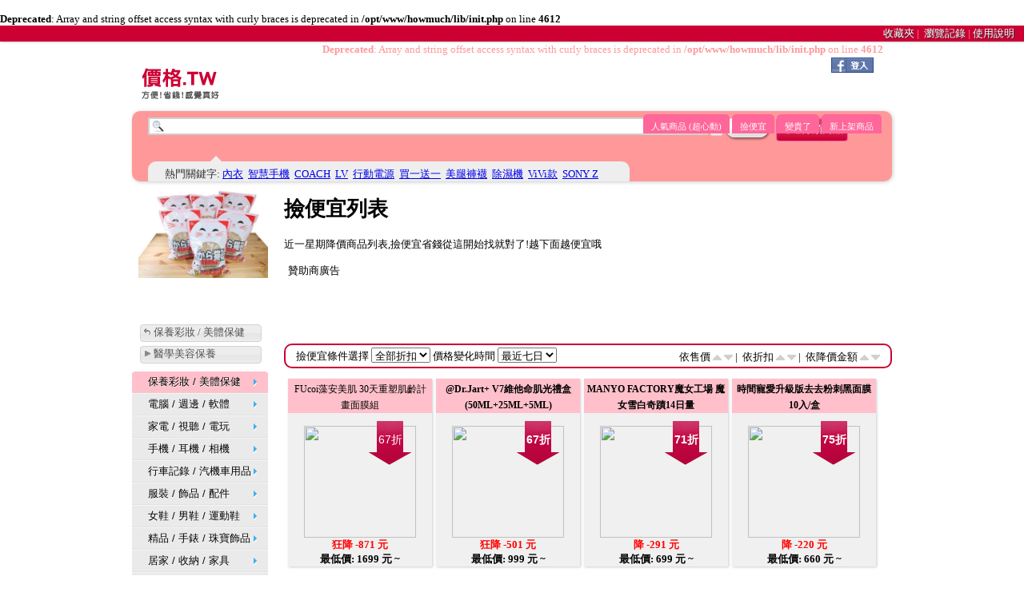

--- FILE ---
content_type: text/html; charset=utf-8
request_url: http://jiage.tw/?category_id=9002&discount=&d=&name=%E4%BF%9D%E9%A4%8A%E5%BD%A9%E5%A6%9D%20/%20%E7%BE%8E%E9%AB%94%E4%BF%9D%E5%81%A5/%E9%86%AB%E5%AD%B8%E7%BE%8E%E5%AE%B9%E4%BF%9D%E9%A4%8A&price_reportOrder=&price_reportDir=
body_size: 10639
content:
<br />
<b>Deprecated</b>:  Array and string offset access syntax with curly braces is deprecated in <b>/opt/www/howmuch/lib/init.php</b> on line <b>4612</b><br />
<!DOCTYPE HTML PUBLIC "-//W3C//DTD HTML 4.01 Transitional//EN" "http://www.w3.org/TR/html4/loose.dtd">
<html xmlns="http://www.w3.org/1999/xhtml" xmlns:og="http://ogp.me/ns#" xmlns:fb="http://www.facebook.com/2008/fbml">
<head>
<meta http-equiv="content-type" content="text/html; charset=utf-8">
<title>  價格.TW 方便!省錢!感覺真好 - 購物的另種新快樂世界@ 價格.tw | Jiage.tw</title>
<meta content="天天統計網路商店降價商品「價格.tw」「JiaGe.tw」讓購物比價找到省錢的新方法!" property="og:description">
<meta content="價格.TW">
<meta content="http://jiage.tw/?category_id=9002&amp;discount=&amp;d=&amp;name=%E4%BF%9D%E9%A4%8A%E5%BD%A9%E5%A6%9D%20/%20%E7%BE%8E%E9%AB%94%E4%BF%9D%E5%81%A5/%E9%86%AB%E5%AD%B8%E7%BE%8E%E5%AE%B9%E4%BF%9D%E9%A4%8A&amp;price_reportOrder=&amp;price_reportDir=" property="og:url">
<meta content="website">
<meta content="價格.TW @ 每日特價觀察清單">
<meta content="http://jiage.tw/image/logobig2.png">
<meta name="google-site-verification" content="XfpaDKjhSuFUQ59m_DK8ZaUSUzZy-8gRXotpvwMPXoo">
<meta name="keywords" content="價格.tw,Jiage.tw,折扣,比價,價格,限量,限時,促銷,歷史價格,評論,推薦,分享,多少錢">
<meta name="description" content="天天統計網路商店降價商品「價格.tw」「JiaGe.tw」讓購物比價找到省錢的新方法! ">
<meta http-equiv="Content-Language" content="zh-tw">
<meta property="fb:app_id" content="343611049041285">
<meta name="robots" content="index,follow">
<meta name="msvalidate.01" content="8FE0E174F8A2C685D7253E9093E3F395">
<meta name="viewport" content="width=device-width, initial-scale=1.0">


<link rel="stylesheet" type="text/css" href="/css/main.css?v=20130418" />
<link rel="stylesheet" href="/css/jquery.shadow.css" />
<link rel="stylesheet" href="/css/rateit/rateit.css" />
<link rel="stylesheet" href="/css/style_button.css" />
<link rel="stylesheet" href="http://code.jquery.com/ui/1.9.2/themes/base/jquery-ui.css" />
<link href="https://plus.google.com/114373827660912479559" rel="publisher" />


<script type="text/javascript" src="https://ajax.googleapis.com/ajax/libs/jquery/1.7.2/jquery.min.js"></script>
<script type="text/javascript">

  var _gaq = _gaq || [];
  _gaq.push(['_setAccount', 'UA-31638410-1']);
  _gaq.push(['_trackPageview']);

  (function() {
    var ga = document.createElement('script'); 
	ga.type = 'text/javascript'; 
	ga.async = true;
    ga.src = ('https:' == document.location.protocol ? 'https://ssl' : 'http://www') + '.google-analytics.com/ga.js';
    var s = document.getElementsByTagName('script')[0]; s.parentNode.insertBefore(ga, s);
  })();

	var favdata = [];
	var favproduct = [];
	var favrating = [];
	var favids = [];


</script>
</head>
<body>
<div class="block_ad3" style="display:none;">



</div>
<script>
if(window != top ) {
   // top.location.href = location.href;
}
</script>
<script>
$(function()
{
        initBinding();
        select_menu();
        $(".block_ad3").appendTo($("#ad"));
        $(".block_ad3").show();

 });

function initBinding()
{       
   pboxprocess();
}
</script>




<!--[if lt IE 9]>
<script src="http://html5shiv.googlecode.com/svn/trunk/html5.js"></script>
<![endif]-->

<script type="text/javascript" src="/js/scrolltopcontrol.js"></script>
<script src="http://cdn.jquerytools.org/1.2.7/full/jquery.tools.min.js"></script>
<script src="/js/jquery.sticky.js"></script>
<script src="/js/rateit/jquery.rateit.min.js"></script>
<script src="http://code.jquery.com/ui/1.9.2/jquery-ui.js"></script>
<script src="/js/jquery.highlight-4.js"></script>
<script type="text/javascript" src="/js/flot/jquery.flot.js"></script>
<script type="text/javascript" src="/js/fav.js"></script>
<script src="/js/jquery.shadow.js"></script>	
<script type="text/javascript" src="/js/movebar.js"></script>
<script type="text/javascript" src="/js/search.js"></script>
<script type="text/javascript" src="/js/jquery.draggable.js"></script>







<div class="topestheader">


<div class="right">

<div class="left" id="toplogin">

</div>


<div class="left">
<a href="/my.php">收藏夾</a>&nbsp;|
&nbsp;<a href="/history.php">瀏覽記錄</a>&nbsp;|&nbsp;<a href="/faq.php">使用說明</a>&nbsp;&nbsp;&nbsp;&nbsp;


</div>

</div>
</div>
<div class="logo2 hidden" id="logo2"><a href="/">價格.tw</a>&nbsp;&nbsp;方便!省錢!感覺真好
</div>

<div class="ribbon hidden">
	  <a href="http://dajiade.com" rel="me">&nbsp;&nbsp;&nbsp;&nbsp;&nbsp;&nbsp;Howmuch.tw&nbsp;&nbsp;</a>
</div>


<div class="topheader">

<div id="blocklogo" class="left">
	<a href="/"><div class="logo left"></div></a>
	<div class="slogan"></div>
	<div class="clearboth"></div>
</div>


	<div style="margin-right:10px">
		<ul class="tabs right ">
		   <li><a href="/top.php">人氣商品&nbsp;(超心動)</a></li>
		  <li class=""><a href="/discounts.php">撿便宜</a></li>
		  <li class=""><a href="/pricehike.php">變貴了</a></li>
		  <li class=""><a href="/newproducts.php">新上架商品</a></li>
		  <li class="hidden"><a href="/bbs.php">好康論壇</a></li>
		</ul>
	</div>
<div class="clearboth"></div>
</div>


<script>

$(function()
{
	initsearchbar();
	load_login();
	favdata = "";
	load_fav_ajax();
	resize_searchbar();
	selectprice("");
});
</script>

<div class="clearboth"></div>

<div id="searchbar" class="searchbar">

<div class="bar1">

<form id="block_menuprice_reportSearch" method="get" name="price_reportSearch" action="/search.php">
<div class="left">
<input class="search" type="text" name="q" value="" id="q" x-webkit-speech>
</div>

<div class="left">

<div class="ui-state-default ui-corner-all left" style="cursor:pointer;width:15px;margin:5px 3px 0px 2px;" id="option">
<span class="ui-icon ui-icon-arrowthickstop-1-s left" id="optionicon"></span><span style="float:left"></span>
</div>

<button type="submit" id="qsubmit" value="Search" name="Submit1" class="main">搜尋</button>&nbsp; 
&nbsp;
</div>

<div class="left">

<a href="/category_list.php" class="button2">
	<span class="shine"></span>
	<span class="text"></span>
逛逛分類商品

</a>
</div>
<div class="clearboth"></div>
<div class="hotkeyword hidden" id="advoption">

<blockquote class="ballon">
				<div>價格: <select name="selectprice" id="block_menuselectprice">
  <option value="">不限</option>
 <OPTION VALUE="1,500">1 - 500</OPTION>
<OPTION VALUE="500,1000">500 - 1000</OPTION>
<OPTION VALUE="1000,2000">1000 - 2000</OPTION>
<OPTION VALUE="2000,5000">2000 - 5000</OPTION>
<OPTION VALUE="5000,10000">5000 - 10000</OPTION>
<OPTION VALUE="10000,20000">10000 - 20000</OPTION>
<OPTION VALUE="20000,">20000 ~ </OPTION>
<OPTION VALUE="custom">自訂</OPTION>


</select>

&nbsp; <input type="text" name="from" value="" id="block_menufrom" size="5">元 ～ <input type="text" name="to" value="" id="block_menuto" size="5">元

</div>
 </div>
</blockquote>


</form>
<div class="hotkeyword" id="hotkeywords">
<blockquote class="ballon">
				<div>熱門關鍵字: <a href='/search.php?q=%E5%85%A7%E8%A1%A3' target='_self'>內衣</a>&nbsp;&nbsp;<a href='/search.php?q=%E6%99%BA%E6%85%A7%E6%89%8B%E6%A9%9F' target='_self'>智慧手機</a>&nbsp;&nbsp;<a href='/search.php?q=COACH' target='_self'>COACH</a>&nbsp;&nbsp;<a href='/search.php?q=LV' target='_self'>LV</a>&nbsp;&nbsp;<a href='/search.php?q=%E8%A1%8C%E5%8B%95%E9%9B%BB%E6%BA%90' target='_self'>行動電源</a>&nbsp;&nbsp;<a href='/search.php?q=%E8%B2%B7%E4%B8%80%E9%80%81%E4%B8%80' target='_self'>買一送一</a>&nbsp;&nbsp;<a href='/search.php?q=%E7%BE%8E%E8%85%BF%E8%A4%B2%E8%A5%AA' target='_self'>美腿褲襪</a>&nbsp;&nbsp;<a href='/search.php?q=%E9%99%A4%E6%BF%95%E6%A9%9F' target='_self'>除濕機</a>&nbsp;&nbsp;<a href='/search.php?q=ViVi%E6%AC%BE' target='_self'>ViVi款</a>&nbsp;&nbsp;<a href='/search.php?q=SONY+Z' target='_self'>SONY Z</a>&nbsp;&nbsp; </div>
			</blockquote>

</div>

</div>


</div>



<div class="clearboth">
</div> <div id="fb-root"></div>
<script>
initfb();
</script>
 
<div class="content">
  <div id="leftbox" class="leftbox left">
    

<div>
  <iframe src="http://www.akane.com.tw/ad/?w=170&h=170" scrolling="no" frameborder="0" style="border:none; overflow:hidden; width:170px; height:170px;" allowtransparency="true"></iframe>
</div>




<div class="p5">














<div id="cssmenu2">

<div id="space">
</div>




<div class="ui-state-default ui-corner-all " onclick="document.location='?category_id=601&discount=&name=/%E4%BF%9D%E9%A4%8A%E5%BD%A9%E5%A6%9D+%2F+%E7%BE%8E%E9%AB%94%E4%BF%9D%E5%81%A5&d=&price_reportOrder=&price_reportDir='" style="cursor:pointer;width:150px;min-height:20px;margin:5px 3px 0px 10px;">
  <span class="ui-icon ui-icon-arrowreturnthick-1-w left"></span>保養彩妝 / 美體保健<br><span style="float:left"></span>
</div>
<div class="ui-state-default ui-corner-all " style="cursor:pointer;width:150px;min-height:20px;margin:5px 3px 10px 10px;">
  <span class="ui-icon ui-icon-play left"></span>醫學美容保養
</div>
<div class="clearboth">
</div>



          <ul>




        
    		
		
            
  					
				<li class='has-sub '><a href="?category_id=301&discount=&d=&name=電腦 / 週邊 / 軟體&price_reportOrder=&price_reportDir=" id="menu-301">電腦 / 週邊 / 軟體</a>
            	<ul>		
			
            
			
			<li class="">
				<a href="?category_id=2702&discount=&d=&name=電腦 / 週邊 / 軟體/電腦DIY零組件&price_reportOrder=&price_reportDir=" id="menu2-2702" >電腦DIY零組件 (2) </a>
			</li>
			
            
        
 
    		
		
            
            
			
			<li class="">
				<a href="?category_id=3602&discount=&d=&name=電腦 / 週邊 / 軟體/光碟片 / 墨水 / 碳粉&price_reportOrder=&price_reportDir=" id="menu2-3602" >光碟片 / 墨水 / 碳粉 (1) </a>
			</li>
			
            
        
 
    		
		
			</ul>
		
			</li>

		
            
  					
				<li class='has-sub '><a href="?category_id=501&discount=&d=&name=家電 / 視聽 / 電玩&price_reportOrder=&price_reportDir=" id="menu-501">家電 / 視聽 / 電玩</a>
            	<ul>		
			
            
			
			<li class="">
				<a href="?category_id=5602&discount=&d=&name=家電 / 視聽 / 電玩/美容家電&price_reportOrder=&price_reportDir=" id="menu2-5602" >美容家電 (1) </a>
			</li>
			
            
        
 
    		
		
            
            
			
			<li class="">
				<a href="?category_id=51702&discount=&d=&name=家電 / 視聽 / 電玩/按摩家電&price_reportOrder=&price_reportDir=" id="menu2-51702" >按摩家電 (2) </a>
			</li>
			
            
        
 
    		
		
            
            
			
			<li class="">
				<a href="?category_id=2802&discount=&d=&name=家電 / 視聽 / 電玩/電玩 / 遊戲&price_reportOrder=&price_reportDir=" id="menu2-2802" >電玩 / 遊戲 (1) </a>
			</li>
			
            
        
 
    		
		
			</ul>
		
			</li>

		
            
  					
				<li class='has-sub '><a href="?category_id=401&discount=&d=&name=手機 / 耳機 / 相機&price_reportOrder=&price_reportDir=" id="menu-401">手機 / 耳機 / 相機</a>
            	<ul>		
			
            
			
			<li class="">
				<a href="?category_id=45302&discount=&d=&name=手機 / 耳機 / 相機/相機週邊配件&price_reportOrder=&price_reportDir=" id="menu2-45302" >相機週邊配件 (2) </a>
			</li>
			
            
        
 
    		
		
            
            
			
			<li class="">
				<a href="?category_id=43002&discount=&d=&name=手機 / 耳機 / 相機/手機&price_reportOrder=&price_reportDir=" id="menu2-43002" >手機 (2) </a>
			</li>
			
            
        
 
    		
		
            
            
			
			<li class="">
				<a href="?category_id=45402&discount=&d=&name=手機 / 耳機 / 相機/手機週邊配件&price_reportOrder=&price_reportDir=" id="menu2-45402" >手機週邊配件 (14) </a>
			</li>
			
            
        
 
    		
		
			</ul>
		
			</li>

		
            
  					
				<li class='has-sub '><a href="?category_id=3901&discount=&d=&name=行車記錄 / 汽機車用品&price_reportOrder=&price_reportDir=" id="menu-3901">行車記錄 / 汽機車用品</a>
            	<ul>		
			
            
			
			<li class="">
				<a href="?category_id=702&discount=&d=&name=行車記錄 / 汽機車用品/汽機車用品&price_reportOrder=&price_reportDir=" id="menu2-702" >汽機車用品 (1) </a>
			</li>
			
            
        
 
    		
		
            
            
			
			<li class="">
				<a href="?category_id=3402&discount=&d=&name=行車記錄 / 汽機車用品/行車記錄器 / 導航&price_reportOrder=&price_reportDir=" id="menu2-3402" >行車記錄器 / 導航 (1) </a>
			</li>
			
            
        
 
    		
		
			</ul>
		
			</li>

		
            
  					
				<li class='has-sub '><a href="?category_id=701&discount=&d=&name=服裝 / 飾品 / 配件&price_reportOrder=&price_reportDir=" id="menu-701">服裝 / 飾品 / 配件</a>
            	<ul>		
			
            
			
			<li class="">
				<a href="?category_id=56302&discount=&d=&name=服裝 / 飾品 / 配件/beartwo&price_reportOrder=&price_reportDir=" id="menu2-56302" >beartwo (1) </a>
			</li>
			
            
        
 
    		
		
            
            
			
			<li class="">
				<a href="?category_id=1002&discount=&d=&name=服裝 / 飾品 / 配件/女性上衣&price_reportOrder=&price_reportDir=" id="menu2-1002" >女性上衣 (18) </a>
			</li>
			
            
        
 
    		
		
            
            
			
			<li class="">
				<a href="?category_id=3102&discount=&d=&name=服裝 / 飾品 / 配件/男裝&price_reportOrder=&price_reportDir=" id="menu2-3102" >男裝 (13) </a>
			</li>
			
            
        
 
    		
		
            
            
			
			<li class="">
				<a href="?category_id=44602&discount=&d=&name=服裝 / 飾品 / 配件/AIR SPACE服裝&price_reportOrder=&price_reportDir=" id="menu2-44602" >AIR SPACE服裝 (1) </a>
			</li>
			
            
        
 
    		
		
            
            
			
			<li class="">
				<a href="?category_id=1202&discount=&d=&name=服裝 / 飾品 / 配件/飾品&price_reportOrder=&price_reportDir=" id="menu2-1202" >飾品 (3) </a>
			</li>
			
            
        
 
    		
		
            
            
			
			<li class="">
				<a href="?category_id=22702&discount=&d=&name=服裝 / 飾品 / 配件/獨身貴族 / CHICA&price_reportOrder=&price_reportDir=" id="menu2-22702" >獨身貴族 / CHICA (1) </a>
			</li>
			
            
        
 
    		
		
            
            
			
			<li class="">
				<a href="?category_id=61902&discount=&d=&name=服裝 / 飾品 / 配件/洋裝 / 套裝&price_reportOrder=&price_reportDir=" id="menu2-61902" >洋裝 / 套裝 (11) </a>
			</li>
			
            
        
 
    		
		
            
            
			
			<li class="">
				<a href="?category_id=65002&discount=&d=&name=服裝 / 飾品 / 配件/女性下著&price_reportOrder=&price_reportDir=" id="menu2-65002" >女性下著 (9) </a>
			</li>
			
            
        
 
    		
		
			</ul>
		
			</li>

		
            
  					
				<li class='has-sub '><a href="?category_id=901&discount=&d=&name=女鞋 / 男鞋 / 運動鞋&price_reportOrder=&price_reportDir=" id="menu-901">女鞋 / 男鞋 / 運動鞋</a>
            	<ul>		
			
            
			
			<li class="">
				<a href="?category_id=56002&discount=&d=&name=女鞋 / 男鞋 / 運動鞋/Sports City&price_reportOrder=&price_reportDir=" id="menu2-56002" >Sports City (1) </a>
			</li>
			
            
        
 
    		
		
            
            
			
			<li class="">
				<a href="?category_id=1902&discount=&d=&name=女鞋 / 男鞋 / 運動鞋/平底鞋&price_reportOrder=&price_reportDir=" id="menu2-1902" >平底鞋 (24) </a>
			</li>
			
            
        
 
    		
		
            
            
			
			<li class="">
				<a href="?category_id=10002&discount=&d=&name=女鞋 / 男鞋 / 運動鞋/跟鞋&price_reportOrder=&price_reportDir=" id="menu2-10002" >跟鞋 (27) </a>
			</li>
			
            
        
 
    		
		
            
            
			
			<li class="">
				<a href="?category_id=3502&discount=&d=&name=女鞋 / 男鞋 / 運動鞋/運動女鞋&price_reportOrder=&price_reportDir=" id="menu2-3502" >運動女鞋 (8) </a>
			</li>
			
            
        
 
    		
		
            
            
			
			<li class="">
				<a href="?category_id=51102&discount=&d=&name=女鞋 / 男鞋 / 運動鞋/A.S.O / effie&price_reportOrder=&price_reportDir=" id="menu2-51102" >A.S.O / effie (21) </a>
			</li>
			
            
        
 
    		
		
            
            
			
			<li class="">
				<a href="?category_id=46102&discount=&d=&name=女鞋 / 男鞋 / 運動鞋/運動男鞋&price_reportOrder=&price_reportDir=" id="menu2-46102" >運動男鞋 (3) </a>
			</li>
			
            
        
 
    		
		
            
            
			
			<li class="">
				<a href="?category_id=26702&discount=&d=&name=女鞋 / 男鞋 / 運動鞋/D+AF&price_reportOrder=&price_reportDir=" id="menu2-26702" >D+AF (6) </a>
			</li>
			
            
        
 
    		
		
            
            
			
			<li class="">
				<a href="?category_id=48202&discount=&d=&name=女鞋 / 男鞋 / 運動鞋/Hush Puppies&price_reportOrder=&price_reportDir=" id="menu2-48202" >Hush Puppies (1) </a>
			</li>
			
            
        
 
    		
		
            
            
			
			<li class="">
				<a href="?category_id=54602&discount=&d=&name=女鞋 / 男鞋 / 運動鞋/MAGY / ORIN&price_reportOrder=&price_reportDir=" id="menu2-54602" >MAGY / ORIN (1) </a>
			</li>
			
            
        
 
    		
		
            
            
			
			<li class="">
				<a href="?category_id=39702&discount=&d=&name=女鞋 / 男鞋 / 運動鞋/NINE WEST&price_reportOrder=&price_reportDir=" id="menu2-39702" >NINE WEST (2) </a>
			</li>
			
            
        
 
    		
		
            
            
			
			<li class="">
				<a href="?category_id=43302&discount=&d=&name=女鞋 / 男鞋 / 運動鞋/達芙妮DAPHNE&price_reportOrder=&price_reportDir=" id="menu2-43302" >達芙妮DAPHNE (5) </a>
			</li>
			
            
        
 
    		
		
            
            
			
			<li class="">
				<a href="?category_id=68802&discount=&d=&name=女鞋 / 男鞋 / 運動鞋/靴子&price_reportOrder=&price_reportDir=" id="menu2-68802" >靴子 (4) </a>
			</li>
			
            
        
 
    		
		
            
            
			
			<li class="">
				<a href="?category_id=68702&discount=&d=&name=女鞋 / 男鞋 / 運動鞋/休閒女鞋&price_reportOrder=&price_reportDir=" id="menu2-68702" >休閒女鞋 (9) </a>
			</li>
			
            
        
 
    		
		
            
            
			
			<li class="">
				<a href="?category_id=67002&discount=&d=&name=女鞋 / 男鞋 / 運動鞋/Timberland&price_reportOrder=&price_reportDir=" id="menu2-67002" >Timberland (2) </a>
			</li>
			
            
        
 
    		
		
            
            
			
			<li class="">
				<a href="?category_id=68502&discount=&d=&name=女鞋 / 男鞋 / 運動鞋/涼鞋 / 拖鞋&price_reportOrder=&price_reportDir=" id="menu2-68502" >涼鞋 / 拖鞋 (26) </a>
			</li>
			
            
        
 
    		
		
			</ul>
		
			</li>

		
            
  					
				<li class='has-sub '><a href="?category_id=801&discount=&d=&name=精品 / 手錶 / 珠寶飾品&price_reportOrder=&price_reportDir=" id="menu-801">精品 / 手錶 / 珠寶飾品</a>
            	<ul>		
			
            
			
			<li class="">
				<a href="?category_id=3002&discount=&d=&name=精品 / 手錶 / 珠寶飾品/歐系精品包 / 配件&price_reportOrder=&price_reportDir=" id="menu2-3002" >歐系精品包 / 配件 (19) </a>
			</li>
			
            
        
 
    		
		
            
            
			
			<li class="">
				<a href="?category_id=6502&discount=&d=&name=精品 / 手錶 / 珠寶飾品/美日精品包 / 配件&price_reportOrder=&price_reportDir=" id="menu2-6502" >美日精品包 / 配件 (14) </a>
			</li>
			
            
        
 
    		
		
            
            
			
			<li class="">
				<a href="?category_id=46002&discount=&d=&name=精品 / 手錶 / 珠寶飾品/精品服飾 / 鞋子&price_reportOrder=&price_reportDir=" id="menu2-46002" >精品服飾 / 鞋子 (3) </a>
			</li>
			
            
        
 
    		
		
            
            
			
			<li class="">
				<a href="?category_id=6702&discount=&d=&name=精品 / 手錶 / 珠寶飾品/專櫃飾品&price_reportOrder=&price_reportDir=" id="menu2-6702" >專櫃飾品 (13) </a>
			</li>
			
            
        
 
    		
		
            
            
			
			<li class="">
				<a href="?category_id=6102&discount=&d=&name=精品 / 手錶 / 珠寶飾品/COACH&price_reportOrder=&price_reportDir=" id="menu2-6102" >COACH (3) </a>
			</li>
			
            
        
 
    		
		
            
            
			
			<li class="">
				<a href="?category_id=6202&discount=&d=&name=精品 / 手錶 / 珠寶飾品/GUCCI&price_reportOrder=&price_reportDir=" id="menu2-6202" >GUCCI (1) </a>
			</li>
			
            
        
 
    		
		
            
            
			
			<li class="">
				<a href="?category_id=58902&discount=&d=&name=精品 / 手錶 / 珠寶飾品/CASIO卡西歐&price_reportOrder=&price_reportDir=" id="menu2-58902" >CASIO卡西歐 (4) </a>
			</li>
			
            
        
 
    		
		
            
            
			
			<li class="">
				<a href="?category_id=58702&discount=&d=&name=精品 / 手錶 / 珠寶飾品/PRADA&price_reportOrder=&price_reportDir=" id="menu2-58702" >PRADA (1) </a>
			</li>
			
            
        
 
    		
		
            
            
			
			<li class="">
				<a href="?category_id=68302&discount=&d=&name=精品 / 手錶 / 珠寶飾品/MICHAEL KORS&price_reportOrder=&price_reportDir=" id="menu2-68302" >MICHAEL KORS (1) </a>
			</li>
			
            
        
 
    		
		
			</ul>
		
			</li>

		
            
  					
				<li class='has-sub menuselect1'><a href="?category_id=601&discount=&d=&name=保養彩妝 / 美體保健&price_reportOrder=&price_reportDir=" id="menu-601">保養彩妝 / 美體保健</a>
            	<ul>		
			
            
			
			<li class="menuselect2">
				<a href="?category_id=9002&discount=&d=&name=保養彩妝 / 美體保健/醫學美容保養&price_reportOrder=&price_reportDir=" id="menu2-9002" >醫學美容保養 (4) </a>
			</li>
			
            
        
 
    		
		
            
            
			
			<li class="">
				<a href="?category_id=7002&discount=&d=&name=保養彩妝 / 美體保健/保健食品&price_reportOrder=&price_reportDir=" id="menu2-7002" >保健食品 (3) </a>
			</li>
			
            
        
 
    		
		
            
            
			
			<li class="">
				<a href="?category_id=802&discount=&d=&name=保養彩妝 / 美體保健/專櫃保養 / 彩妝&price_reportOrder=&price_reportDir=" id="menu2-802" >專櫃保養 / 彩妝 (1) </a>
			</li>
			
            
        
 
    		
		
            
            
			
			<li class="">
				<a href="?category_id=20202&discount=&d=&name=保養彩妝 / 美體保健/纖盈 / 美體&price_reportOrder=&price_reportDir=" id="menu2-20202" >纖盈 / 美體 (2) </a>
			</li>
			
            
        
 
    		
		
			</ul>
		
			</li>

		
            
  					
				<li class='has-sub '><a href="?category_id=1001&discount=&d=&name=居家 / 收納 / 家具&price_reportOrder=&price_reportDir=" id="menu-1001">居家 / 收納 / 家具</a>
            	<ul>		
			
            
			
			<li class="">
				<a href="?category_id=10402&discount=&d=&name=居家 / 收納 / 家具/桌椅&price_reportOrder=&price_reportDir=" id="menu2-10402" >桌椅 (2) </a>
			</li>
			
            
        
 
    		
		
            
            
			
			<li class="">
				<a href="?category_id=10302&discount=&d=&name=居家 / 收納 / 家具/床墊 / 床架&price_reportOrder=&price_reportDir=" id="menu2-10302" >床墊 / 床架 (5) </a>
			</li>
			
            
        
 
    		
		
            
            
			
			<li class="">
				<a href="?category_id=6802&discount=&d=&name=居家 / 收納 / 家具/家飾 / 織品 / 燈飾&price_reportOrder=&price_reportDir=" id="menu2-6802" >家飾 / 織品 / 燈飾 (2) </a>
			</li>
			
            
        
 
    		
		
            
            
			
			<li class="">
				<a href="?category_id=46502&discount=&d=&name=居家 / 收納 / 家具/開運風水&price_reportOrder=&price_reportDir=" id="menu2-46502" >開運風水 (4) </a>
			</li>
			
            
        
 
    		
		
			</ul>
		
			</li>

		
            
  					
				<li class='has-sub '><a href="?category_id=3601&discount=&d=&name=廚具 / 衛浴 / 寵物&price_reportOrder=&price_reportDir=" id="menu-3601">廚具 / 衛浴 / 寵物</a>
            	<ul>		
			
            
			
			<li class="">
				<a href="?category_id=8302&discount=&d=&name=廚具 / 衛浴 / 寵物/鍋具餐具 / 杯瓶酒器&price_reportOrder=&price_reportDir=" id="menu2-8302" >鍋具餐具 / 杯瓶酒器 (5) </a>
			</li>
			
            
        
 
    		
		
            
            
			
			<li class="">
				<a href="?category_id=67302&discount=&d=&name=廚具 / 衛浴 / 寵物/寵物&price_reportOrder=&price_reportDir=" id="menu2-67302" >寵物 (2) </a>
			</li>
			
            
        
 
    		
		
			</ul>
		
			</li>

		
            
  					
				<li class='has-sub '><a href="?category_id=3801&discount=&d=&name=婦幼 / 童裝 / 玩具&price_reportOrder=&price_reportDir=" id="menu-3801">婦幼 / 童裝 / 玩具</a>
            	<ul>		
			
            
			
			<li class="">
				<a href="?category_id=46302&discount=&d=&name=婦幼 / 童裝 / 玩具/嬰幼用品 / 嬰幼寢具&price_reportOrder=&price_reportDir=" id="menu2-46302" >嬰幼用品 / 嬰幼寢具 (2) </a>
			</li>
			
            
        
 
    		
		
            
            
			
			<li class="">
				<a href="?category_id=1802&discount=&d=&name=婦幼 / 童裝 / 玩具/玩具 / 模型 / 積木&price_reportOrder=&price_reportDir=" id="menu2-1802" >玩具 / 模型 / 積木 (8) </a>
			</li>
			
            
        
 
    		
		
            
            
			
			<li class="">
				<a href="?category_id=45902&discount=&d=&name=婦幼 / 童裝 / 玩具/童裝 / 穿搭配件&price_reportOrder=&price_reportDir=" id="menu2-45902" >童裝 / 穿搭配件 (23) </a>
			</li>
			
            
        
 
    		
		
            
            
			
			<li class="">
				<a href="?category_id=59102&discount=&d=&name=婦幼 / 童裝 / 玩具/童鞋 / 書包 / 童包&price_reportOrder=&price_reportDir=" id="menu2-59102" >童鞋 / 書包 / 童包 (2) </a>
			</li>
			
            
        
 
    		
		
			</ul>
		
			</li>

		
            
  					
				<li class='has-sub '><a href="?category_id=1101&discount=&d=&name=健身戶外 / 行李箱&price_reportOrder=&price_reportDir=" id="menu-1101">健身戶外 / 行李箱</a>
            	<ul>		
			
            
			
			<li class="">
				<a href="?category_id=46802&discount=&d=&name=健身戶外 / 行李箱/戶外露營 / 登山用品&price_reportOrder=&price_reportDir=" id="menu2-46802" >戶外露營 / 登山用品 (11) </a>
			</li>
			
            
        
 
    		
		
            
            
			
			<li class="">
				<a href="?category_id=70302&discount=&d=&name=健身戶外 / 行李箱/戶外服飾 / 配件&price_reportOrder=&price_reportDir=" id="menu2-70302" >戶外服飾 / 配件 (3) </a>
			</li>
			
            
        
 
    		
		
			</ul>
		
			</li>

		
            
  					
				<li class='has-sub '><a href="?category_id=1501&discount=&d=&name=量販 / 食品 / 醫療&price_reportOrder=&price_reportDir=" id="menu-1501">量販 / 食品 / 醫療</a>
            	<ul>		
			
            
			
			<li class="">
				<a href="?category_id=1102&discount=&d=&name=量販 / 食品 / 醫療/蛋糕 / 甜點 / 麵包&price_reportOrder=&price_reportDir=" id="menu2-1102" >蛋糕 / 甜點 / 麵包 (1) </a>
			</li>
			
            
        
 
    		
		
            
            
			
			<li class="">
				<a href="?category_id=9702&discount=&d=&name=量販 / 食品 / 醫療/休閒零食 / 進口零食&price_reportOrder=&price_reportDir=" id="menu2-9702" >休閒零食 / 進口零食 (1) </a>
			</li>
			
            
        
 
    		
		
            
            
			
			<li class="">
				<a href="?category_id=47502&discount=&d=&name=量販 / 食品 / 醫療/清潔日用 / 醫療用品&price_reportOrder=&price_reportDir=" id="menu2-47502" >清潔日用 / 醫療用品 (2) </a>
			</li>
			
            
        
 
    		
		
            
            
			
			<li class="">
				<a href="?category_id=47602&discount=&d=&name=量販 / 食品 / 醫療/美髮沐浴 / 口腔清潔&price_reportOrder=&price_reportDir=" id="menu2-47602" >美髮沐浴 / 口腔清潔 (1) </a>
			</li>
			
            
        
 
    		
		
            
            
			
			<li class="">
				<a href="?category_id=47802&discount=&d=&name=量販 / 食品 / 醫療/衛生紙 / 衛生棉&price_reportOrder=&price_reportDir=" id="menu2-47802" >衛生紙 / 衛生棉 (2) </a>
			</li>
			
            
        
 
    		
		
			</ul>
		
			</li>

		
            
  					
				<li class='has-sub '><a href="?category_id=2301&discount=&d=&name=服裝&price_reportOrder=&price_reportDir=" id="menu-2301">服裝</a>
            	<ul>		
			
            
			
			<li class="">
				<a href="?category_id=65402&discount=&d=&name=服裝/ibs&price_reportOrder=&price_reportDir=" id="menu2-65402" >ibs (2) </a>
			</li>
			
            
        
 
    		
		
			</ul>
		
			</li>

		
            
  					
				<li class='has-sub '><a href="?category_id=2201&discount=&d=&name=鞋子&price_reportOrder=&price_reportDir=" id="menu-2201">鞋子</a>
            	<ul>		
			
            
			
			<li class="">
				<a href="?category_id=32002&discount=&d=&name=鞋子/Ann’S&price_reportOrder=&price_reportDir=" id="menu2-32002" >Ann’S (1) </a>
			</li>
			
            
        
 
    		
		
            
            
			
			<li class="">
				<a href="?category_id=38802&discount=&d=&name=鞋子/BESO&price_reportOrder=&price_reportDir=" id="menu2-38802" >BESO (10) </a>
			</li>
			
            
        
 
    		
		
            
            
			
			<li class="">
				<a href="?category_id=22502&discount=&d=&name=鞋子/KOKKO&price_reportOrder=&price_reportDir=" id="menu2-22502" >KOKKO (1) </a>
			</li>
			
            
        
 
    		
		
            
            
			
			<li class="">
				<a href="?category_id=61802&discount=&d=&name=鞋子/TAS&price_reportOrder=&price_reportDir=" id="menu2-61802" >TAS (11) </a>
			</li>
			
            
        
 
    		
		
			</ul>
		
			</li>

		
            
  					
				<li class='has-sub '><a href="?category_id=2501&discount=&d=&name=包包&price_reportOrder=&price_reportDir=" id="menu-2501">包包</a>
            	<ul>		
			
            
			
			<li class="">
				<a href="?category_id=61502&discount=&d=&name=包包/American Tourister&price_reportOrder=&price_reportDir=" id="menu2-61502" >American Tourister (1) </a>
			</li>
			
            
        
 
    		
		
			</ul>
		
			</li>

		
            
  					
				<li class='has-sub '><a href="?category_id=2001&discount=&d=&name=美妝 / 保健&price_reportOrder=&price_reportDir=" id="menu-2001">美妝 / 保健</a>
            	<ul>		
			
            
			
			<li class="">
				<a href="?category_id=53002&discount=&d=&name=美妝 / 保健/NOW健而婷&price_reportOrder=&price_reportDir=" id="menu2-53002" >NOW健而婷 (3) </a>
			</li>
			
            
        
 
    		
		
            
            
			
			<li class="">
				<a href="?category_id=29602&discount=&d=&name=美妝 / 保健/THE BODY SHOP&price_reportOrder=&price_reportDir=" id="menu2-29602" >THE BODY SHOP (1) </a>
			</li>
			
            
        
 
    		
		
			</ul>
		
			</li>

		
            
  					
				<li class='has-sub '><a href="?category_id=3501&discount=&d=&name=廚具 / 衛浴 / 寵物&price_reportOrder=&price_reportDir=" id="menu-3501">廚具 / 衛浴 / 寵物</a>
            	<ul>		
			
            
			
			<li class="">
				<a href="?category_id=56702&discount=&d=&name=廚具 / 衛浴 / 寵物/Thermos膳魔師&price_reportOrder=&price_reportDir=" id="menu2-56702" >Thermos膳魔師 (1) </a>
			</li>
			
            
        
 
    		
		
			</ul>
		
			</li>

		
            
  					
				<li class='has-sub '><a href="?category_id=4001&discount=&d=&name=運動服飾 / 運動用品&price_reportOrder=&price_reportDir=" id="menu-4001">運動服飾 / 運動用品</a>
            	<ul>		
			
            
			
			<li class="">
				<a href="?category_id=46902&discount=&d=&name=運動服飾 / 運動用品/運動用品 / 配件&price_reportOrder=&price_reportDir=" id="menu2-46902" >運動用品 / 配件 (2) </a>
			</li>
			
            
        
 
    		
		
			</ul>
		
			</li>

		
            
  					
				<li class='has-sub '><a href="?category_id=4201&discount=&d=&name=牛仔服飾&price_reportOrder=&price_reportDir=" id="menu-4201">牛仔服飾</a>
            	<ul>		
			
            
			
			<li class="">
				<a href="?category_id=55402&discount=&d=&name=牛仔服飾/牛仔(男)&price_reportOrder=&price_reportDir=" id="menu2-55402" >牛仔(男) (4) </a>
			</li>
			
            
        
 
    		
		
			</ul>
		
			</li>

		
            
  					
				<li class='has-sub '><a href="?category_id=3201&discount=&d=&name=內睡衣&price_reportOrder=&price_reportDir=" id="menu-3201">內睡衣</a>
            	<ul>		
			
            
			
			<li class="">
				<a href="?category_id=22402&discount=&d=&name=內睡衣/LADY&price_reportOrder=&price_reportDir=" id="menu2-22402" >LADY (1) </a>
			</li>
			
            
        
 
    		
		
			</ul>
		
			</li>

		
            
  					
				<li class='has-sub '><a href="?category_id=4201&discount=&d=&name=牛仔服飾&price_reportOrder=&price_reportDir=" id="menu-4201">牛仔服飾</a>
            	<ul>		
			
            
			
			<li class="">
				<a href="?category_id=57602&discount=&d=&name=牛仔服飾/BRAPPERS&price_reportOrder=&price_reportDir=" id="menu2-57602" >BRAPPERS (1) </a>
			</li>
			
            
        
 
    		
		
            
            
			
			<li class="">
				<a href="?category_id=4102&discount=&d=&name=牛仔服飾/牛仔(女)&price_reportOrder=&price_reportDir=" id="menu2-4102" >牛仔(女) (11) </a>
			</li>
			
            
        
 
    		
		
			</ul>
		
			</li>

		
            
  					
				<li class='has-sub '><a href="?category_id=3201&discount=&d=&name=內睡衣&price_reportOrder=&price_reportDir=" id="menu-3201">內睡衣</a>
            	<ul>		
			
            
			
			<li class="">
				<a href="?category_id=10902&discount=&d=&name=內睡衣/思薇爾 Swear&price_reportOrder=&price_reportDir=" id="menu2-10902" >思薇爾 Swear (2) </a>
			</li>
			
            
        
 
    		
		
			</ul>
		
			</li>

		
            
  					
				<li class='has-sub '><a href="?category_id=4101&discount=&d=&name=女包 / 男包 / 皮夾&price_reportOrder=&price_reportDir=" id="menu-4101">女包 / 男包 / 皮夾</a>
            	<ul>		
			
            
			
			<li class="">
				<a href="?category_id=402&discount=&d=&name=女包 / 男包 / 皮夾/女包&price_reportOrder=&price_reportDir=" id="menu2-402" >女包 (18) </a>
			</li>
			
            
        
 
    		
		
            
            
			
			<li class="">
				<a href="?category_id=4202&discount=&d=&name=女包 / 男包 / 皮夾/女夾 / 男夾 / 零錢包&price_reportOrder=&price_reportDir=" id="menu2-4202" >女夾 / 男夾 / 零錢包 (5) </a>
			</li>
			
            
        
 
    		
		
			</ul>
		
			</li>

		
            
  					
				<li class='has-sub '><a href="?category_id=3201&discount=&d=&name=內睡衣&price_reportOrder=&price_reportDir=" id="menu-3201">內睡衣</a>
            	<ul>		
			
            
			
			<li class="">
				<a href="?category_id=14502&discount=&d=&name=內睡衣/曼黛瑪璉 Mode Marie&price_reportOrder=&price_reportDir=" id="menu2-14502" >曼黛瑪璉 Mode Marie (3) </a>
			</li>
			
            
        
 
    		
		
            
            
			
			<li class="">
				<a href="?category_id=26402&discount=&d=&name=內睡衣/華歌爾 Wacoal&price_reportOrder=&price_reportDir=" id="menu2-26402" >華歌爾 Wacoal (1) </a>
			</li>
			
            
        
 
    		
		
            
            
			
			<li class="">
				<a href="?category_id=6602&discount=&d=&name=內睡衣/運動內衣&price_reportOrder=&price_reportDir=" id="menu2-6602" >運動內衣 (4) </a>
			</li>
			
            
        
 
    		
		
            
            
			
			<li class="">
				<a href="?category_id=52702&discount=&d=&name=內睡衣/女性內衣&price_reportOrder=&price_reportDir=" id="menu2-52702" >女性內衣 (8) </a>
			</li>
			
            
        
 
    		
		
			</ul>
		
			</li>

		
            
  					
				<li class='has-sub '><a href="?category_id=4201&discount=&d=&name=牛仔服飾&price_reportOrder=&price_reportDir=" id="menu-4201">牛仔服飾</a>
            	<ul>		
			
            
			
			<li class="">
				<a href="?category_id=28702&discount=&d=&name=牛仔服飾/EDWIN&price_reportOrder=&price_reportDir=" id="menu2-28702" >EDWIN (1) </a>
			</li>
			
            
        
 
    		
		
			</ul>
		
			</li>

		
            
  					
				<li class='has-sub '><a href="?category_id=3201&discount=&d=&name=內睡衣&price_reportOrder=&price_reportDir=" id="menu-3201">內睡衣</a>
            	<ul>		
			
            
			
			<li class="">
				<a href="?category_id=53602&discount=&d=&name=內睡衣/調整型 / 塑身衣&price_reportOrder=&price_reportDir=" id="menu2-53602" >調整型 / 塑身衣 (4) </a>
			</li>
			
            
        
 
    		
		
			</ul>
		
			</li>

		
            
  					
				<li class='has-sub '><a href="?category_id=4001&discount=&d=&name=運動服飾 / 運動用品&price_reportOrder=&price_reportDir=" id="menu-4001">運動服飾 / 運動用品</a>
            	<ul>		
			
            
			
			<li class="">
				<a href="?category_id=45702&discount=&d=&name=運動服飾 / 運動用品/泳裝 / 比基尼&price_reportOrder=&price_reportDir=" id="menu2-45702" >泳裝 / 比基尼 (1) </a>
			</li>
			
            
        
 
    		
		
			</ul>
		
			</li>

		
            
  					
				<li class='has-sub '><a href="?category_id=4101&discount=&d=&name=女包 / 男包 / 皮夾&price_reportOrder=&price_reportDir=" id="menu-4101">女包 / 男包 / 皮夾</a>
            	<ul>		
			
            
			
			<li class="">
				<a href="?category_id=41702&discount=&d=&name=女包 / 男包 / 皮夾/PLAYBOY包包&price_reportOrder=&price_reportDir=" id="menu2-41702" >PLAYBOY包包 (2) </a>
			</li>
			
            
        
 
    		
		
			</ul>
		
			</li>

		
            
  					
				<li class='has-sub '><a href="?category_id=4301&discount=&d=&name=寢具 / 棉被 / 枕頭&price_reportOrder=&price_reportDir=" id="menu-4301">寢具 / 棉被 / 枕頭</a>
            	<ul>		
			
            
			
			<li class="">
				<a href="?category_id=70102&discount=&d=&name=寢具 / 棉被 / 枕頭/雙人加大 / 特大寢具&price_reportOrder=&price_reportDir=" id="menu2-70102" >雙人加大 / 特大寢具 (1) </a>
			</li>
			
            
        
 
    		
		
			</ul>
		
			</li>

		
            
  					
				<li class='has-sub '><a href="?category_id=4101&discount=&d=&name=女包 / 男包 / 皮夾&price_reportOrder=&price_reportDir=" id="menu-4101">女包 / 男包 / 皮夾</a>
            	<ul>		
			
            
			
			<li class="">
				<a href="?category_id=62402&discount=&d=&name=女包 / 男包 / 皮夾/Crystal Ball&price_reportOrder=&price_reportDir=" id="menu2-62402" >Crystal Ball (1) </a>
			</li>
			
            
        
 
    		
		
            
            
			
			<li class="">
				<a href="?category_id=69002&discount=&d=&name=女包 / 男包 / 皮夾/中性運動休閒包&price_reportOrder=&price_reportDir=" id="menu2-69002" >中性運動休閒包 (3) </a>
			</li>
			
            
        
 
    		
		
			</ul>
		
			</li>

		
            
  					
				<li class='has-sub '><a href="?category_id=4301&discount=&d=&name=寢具 / 棉被 / 枕頭&price_reportOrder=&price_reportDir=" id="menu-4301">寢具 / 棉被 / 枕頭</a>
            	<ul>		
			
            
			
			<li class="">
				<a href="?category_id=70002&discount=&d=&name=寢具 / 棉被 / 枕頭/單人寢具&price_reportOrder=&price_reportDir=" id="menu2-70002" >單人寢具 (1) </a>
			</li>
			
            
        
 
    		
		
			</ul>
		
			</li>

		
            
  					
				<li class='has-sub '><a href="?category_id=4101&discount=&d=&name=女包 / 男包 / 皮夾&price_reportOrder=&price_reportDir=" id="menu-4101">女包 / 男包 / 皮夾</a>
            	<ul>		
			
            
			
			<li class="">
				<a href="?category_id=59202&discount=&d=&name=女包 / 男包 / 皮夾/男包&price_reportOrder=&price_reportDir=" id="menu2-59202" >男包 (10) </a>
			</li>
			
            
        
 
    		
		
			</ul>
		
			</li>

		
            
  					
				<li class='has-sub '><a href="?category_id=4001&discount=&d=&name=運動服飾 / 運動用品&price_reportOrder=&price_reportDir=" id="menu-4001">運動服飾 / 運動用品</a>
            	<ul>		
			
            
			
			<li class="">
				<a href="?category_id=68902&discount=&d=&name=運動服飾 / 運動用品/運動休閒男裝&price_reportOrder=&price_reportDir=" id="menu2-68902" >運動休閒男裝 (1) </a>
			</li>
			
            
        
 
    		
		
			</ul>
		
			</li>

		
            
  					
				<li class='has-sub '><a href="?category_id=3201&discount=&d=&name=內睡衣&price_reportOrder=&price_reportDir=" id="menu-3201">內睡衣</a>
            	<ul>		
			
            
			
			<li class="">
				<a href="?category_id=67402&discount=&d=&name=內睡衣/男性內著&price_reportOrder=&price_reportDir=" id="menu2-67402" >男性內著 (7) </a>
			</li>
			
            
        
 
    		
		
			</ul>
		
			</li>

		
            
  					
				<li class='has-sub '><a href="?category_id=4301&discount=&d=&name=寢具 / 棉被 / 枕頭&price_reportOrder=&price_reportDir=" id="menu-4301">寢具 / 棉被 / 枕頭</a>
            	<ul>		
			
            
			
			<li class="">
				<a href="?category_id=70202&discount=&d=&name=寢具 / 棉被 / 枕頭/枕頭 / 枕套 / 保潔墊&price_reportOrder=&price_reportDir=" id="menu2-70202" >枕頭 / 枕套 / 保潔墊 (19) </a>
			</li>
			
            
        
 
        
      
 
 </li>
</ul></li>
</ul>
 </div>







</div>
 
    <div id="ad">
    </div>
    <script>
$(document).ready(function(){

        $("#ad").sticky();

 });</script>
  </div>
  <div id="rightbox" class="rightbox left">
    <h1>撿便宜列表</h1>
    近一星期降價商品列表,撿便宜省錢從這開始找就對了!越下面越便宜哦 
    <div id="searchresult" class="hidden">
      搜尋結果: 
    </div>
    <div class="block_ad">
贊助商廣告
<script type="text/javascript"><!--
google_ad_client = "ca-pub-9577830338499052";
/* 價格網廣告 */
google_ad_slot = "3165952501";
google_ad_width = 728;
google_ad_height = 90;
//-->
</script>
<script type="text/javascript" src="http://pagead2.googlesyndication.com/pagead/show_ads.js">
</script>
</div> 
    <div class="list_option2">
      <div id="option" style="PADDING-LEFT: 10px; Z-INDEX: 199; BACKGROUND-COLOR: #ffffff; -webkit-border-radius: 2px; -moz-border-radius: 2px; border-radius: 2px">
        <div class="left">
          撿便宜條件選擇 <label style="display: none;" for="discount">ListBox2</label> 
          <select id="discount" name="discount">
            <option selected value="">全部折扣</option>
            <OPTION VALUE="1">3折以下</OPTION>
<OPTION VALUE="3">3 - 5 折</OPTION>
<OPTION VALUE="5">5 - 7 折</OPTION>
<OPTION VALUE="7">7 - 8 折</OPTION>
<OPTION VALUE="8">8 - 85 折</OPTION>

          </select>
 價格變化時間 <label style="display: none;" for="d">ListBox1</label> 
          <select id="d" name="d">
            <option selected value="">最近七日</option>
            <OPTION VALUE="1">1天內</OPTION>
<OPTION VALUE="2">2天內</OPTION>
<OPTION VALUE="3">3天內</OPTION>
<OPTION VALUE="7">7天內</OPTION>

          </select>
 
        </div>
        <script>
$('#discount, #d').change(function() {


        var discount = $("#discount").val();
        var d = $("#d").val();
        var category_id="9002";
        var name="保養彩妝 / 美體保健/醫學美容保養";
        var url = "/discounts.php?category_id="+category_id+"&name="+name+"&discount="+discount+"&d="+d;
        document.location = url;

});



</script>
        <div class="right" style="MARGIN-TOP: 3px; MARGIN-RIGHT: 10px">
          
          <table class="hidden" cellspacing="0" cellpadding="0" width="300" border="0">
            <tr>
              <td valign="top">
                <table class="Grid" cellspacing="0" cellpadding="0">
                  <tr class="Caption">
                    <td><a href="/" id="Path_store_categoriesLink1">價格HowMuch</a> 
                      &nbsp;&gt;&nbsp;<a href="?discount=&amp;d=&amp;name=%E4%BF%9D%E9%A4%8A%E5%BD%A9%E5%A6%9D+%2F+%E7%BE%8E%E9%AB%94%E4%BF%9D%E5%81%A5%2F%E9%86%AB%E5%AD%B8%E7%BE%8E%E5%AE%B9%E4%BF%9D%E9%A4%8A&amp;price_reportOrder=&amp;price_reportDir=&amp;category_id=601">保養彩妝 / 美體保健</a>
                      &nbsp;&gt;&nbsp;醫學美容保養</td>
                  </tr>
                </table>
              </td>
            </tr>
          </table>
          
          
          依售價 
          
          <a href="index.php?category_id=9002&amp;discount=&amp;d=&amp;name=%E4%BF%9D%E9%A4%8A%E5%BD%A9%E5%A6%9D+%2F+%E7%BE%8E%E9%AB%94%E4%BF%9D%E5%81%A5%2F%E9%86%AB%E5%AD%B8%E7%BE%8E%E5%AE%B9%E4%BF%9D%E9%A4%8A&amp;price_reportOrder=Sorter_price&amp;price_reportDir=ASC" id="price_reportSorter_price"><img border="0" alt="index.php?category_id=9002&amp;discount=&amp;d=&amp;name=%E4%BF%9D%E9%A4%8A%E5%BD%A9%E5%A6%9D+%2F+%E7%BE%8E%E9%AB%94%E4%BF%9D%E5%81%A5%2F%E9%86%AB%E5%AD%B8%E7%BE%8E%E5%AE%B9%E4%BF%9D%E9%A4%8A&amp;price_reportOrder=Sorter_price&amp;price_reportDir=ASC" src="Styles/Howmuch/Images/AscOff.gif"></a>
          
          <a href="index.php?category_id=9002&amp;discount=&amp;d=&amp;name=%E4%BF%9D%E9%A4%8A%E5%BD%A9%E5%A6%9D+%2F+%E7%BE%8E%E9%AB%94%E4%BF%9D%E5%81%A5%2F%E9%86%AB%E5%AD%B8%E7%BE%8E%E5%AE%B9%E4%BF%9D%E9%A4%8A&amp;price_reportOrder=Sorter_price&amp;price_reportDir=DESC" id="price_reportSorter_price"><img border="0" alt="index.php?category_id=9002&amp;discount=&amp;d=&amp;name=%E4%BF%9D%E9%A4%8A%E5%BD%A9%E5%A6%9D+%2F+%E7%BE%8E%E9%AB%94%E4%BF%9D%E5%81%A5%2F%E9%86%AB%E5%AD%B8%E7%BE%8E%E5%AE%B9%E4%BF%9D%E9%A4%8A&amp;price_reportOrder=Sorter_price&amp;price_reportDir=DESC" src="Styles/Howmuch/Images/DescOff.gif"></a>&nbsp;|&nbsp; 
          依折扣 
          
          <a href="index.php?category_id=9002&amp;discount=&amp;d=&amp;name=%E4%BF%9D%E9%A4%8A%E5%BD%A9%E5%A6%9D+%2F+%E7%BE%8E%E9%AB%94%E4%BF%9D%E5%81%A5%2F%E9%86%AB%E5%AD%B8%E7%BE%8E%E5%AE%B9%E4%BF%9D%E9%A4%8A&amp;price_reportOrder=Sorter_discount&amp;price_reportDir=ASC" id="price_reportSorter_discount"><img border="0" alt="index.php?category_id=9002&amp;discount=&amp;d=&amp;name=%E4%BF%9D%E9%A4%8A%E5%BD%A9%E5%A6%9D+%2F+%E7%BE%8E%E9%AB%94%E4%BF%9D%E5%81%A5%2F%E9%86%AB%E5%AD%B8%E7%BE%8E%E5%AE%B9%E4%BF%9D%E9%A4%8A&amp;price_reportOrder=Sorter_discount&amp;price_reportDir=ASC" src="Styles/Howmuch/Images/AscOff.gif"></a>
          
          <a href="index.php?category_id=9002&amp;discount=&amp;d=&amp;name=%E4%BF%9D%E9%A4%8A%E5%BD%A9%E5%A6%9D+%2F+%E7%BE%8E%E9%AB%94%E4%BF%9D%E5%81%A5%2F%E9%86%AB%E5%AD%B8%E7%BE%8E%E5%AE%B9%E4%BF%9D%E9%A4%8A&amp;price_reportOrder=Sorter_discount&amp;price_reportDir=DESC" id="price_reportSorter_discount"><img border="0" alt="index.php?category_id=9002&amp;discount=&amp;d=&amp;name=%E4%BF%9D%E9%A4%8A%E5%BD%A9%E5%A6%9D+%2F+%E7%BE%8E%E9%AB%94%E4%BF%9D%E5%81%A5%2F%E9%86%AB%E5%AD%B8%E7%BE%8E%E5%AE%B9%E4%BF%9D%E9%A4%8A&amp;price_reportOrder=Sorter_discount&amp;price_reportDir=DESC" src="Styles/Howmuch/Images/DescOff.gif"></a>&nbsp;|&nbsp; 
          依降價金額 
          
          <a href="index.php?category_id=9002&amp;discount=&amp;d=&amp;name=%E4%BF%9D%E9%A4%8A%E5%BD%A9%E5%A6%9D+%2F+%E7%BE%8E%E9%AB%94%E4%BF%9D%E5%81%A5%2F%E9%86%AB%E5%AD%B8%E7%BE%8E%E5%AE%B9%E4%BF%9D%E9%A4%8A&amp;price_reportOrder=Sorter_diff_price&amp;price_reportDir=ASC" id="price_reportSorter_diff_price"><img border="0" alt="index.php?category_id=9002&amp;discount=&amp;d=&amp;name=%E4%BF%9D%E9%A4%8A%E5%BD%A9%E5%A6%9D+%2F+%E7%BE%8E%E9%AB%94%E4%BF%9D%E5%81%A5%2F%E9%86%AB%E5%AD%B8%E7%BE%8E%E5%AE%B9%E4%BF%9D%E9%A4%8A&amp;price_reportOrder=Sorter_diff_price&amp;price_reportDir=ASC" src="Styles/Howmuch/Images/AscOff.gif"></a>
          
          <a href="index.php?category_id=9002&amp;discount=&amp;d=&amp;name=%E4%BF%9D%E9%A4%8A%E5%BD%A9%E5%A6%9D+%2F+%E7%BE%8E%E9%AB%94%E4%BF%9D%E5%81%A5%2F%E9%86%AB%E5%AD%B8%E7%BE%8E%E5%AE%B9%E4%BF%9D%E9%A4%8A&amp;price_reportOrder=Sorter_diff_price&amp;price_reportDir=DESC" id="price_reportSorter_diff_price"><img border="0" alt="index.php?category_id=9002&amp;discount=&amp;d=&amp;name=%E4%BF%9D%E9%A4%8A%E5%BD%A9%E5%A6%9D+%2F+%E7%BE%8E%E9%AB%94%E4%BF%9D%E5%81%A5%2F%E9%86%AB%E5%AD%B8%E7%BE%8E%E5%AE%B9%E4%BF%9D%E9%A4%8A&amp;price_reportOrder=Sorter_diff_price&amp;price_reportDir=DESC" src="Styles/Howmuch/Images/DescOff.gif"></a>
        </div>
      </div>
      <div class="clearboth">
      </div>
    </div>
    <div class="clearboth">
    </div>
    <div id="pt">
      
      
      
      <div onclick="document.location = '/FUcoi%E8%97%BB%E5%AE%89%E7%BE%8E%E8%82%8C-30%E5%A4%A9%E9%87%8D%E5%A1%91%E8%82%8C%E9%BD%A1%E8%A8%88%E7%95%AB%E9%9D%A2%E8%86%9C%E7%B5%84-6555660.html';return false;" class="pbox" product_id="6555660">
        <div id="hidebar" class="hidebar hidden">
          <button id="cancel" title="移除收藏" class="main2" product_id="6555660"><span class="ui-icon ui-icon-star">&nbsp;</span></button><button id="add" title="加入收藏" class="main2" product_id="6555660"><span class="ui-icon ui-icon-heart">&nbsp;</span></button> 
        </div>
        <div class="hovercolor pboxchild">
          <center>
          <div class="cattitle">
            <div class="hidden" style="PADDING-BOTTOM: 0px; PADDING-TOP: 3px; PADDING-LEFT: 5px; PADDING-RIGHT: 5px">
              <font color="red">肌齡靜止  讓人驚嘆的無齡美肌</font> 
            </div>
            FUcoi藻安美肌 30天重塑肌齡計畫面膜組 
          </div>
          <br>
<a href="/FUcoi%E8%97%BB%E5%AE%89%E7%BE%8E%E8%82%8C-30%E5%A4%A9%E9%87%8D%E5%A1%91%E8%82%8C%E9%BD%A1%E8%A8%88%E7%95%AB%E9%9D%A2%E8%86%9C%E7%B5%84-6555660.html" id="pid_6555660" target="_self"><img id="price_reportRowComponentsimage_url_1" alt="" src="https://s.yimg.com/wb/images/2C69837FEC84B6215EE70BDFF43A9EB030E5818E" width="140"></a><br>
          <div class="discount_ballon5">
            67折 
          </div>
          <div class="discountprice">
            <font color="red"><b>狂降 -871 元</b></font> 
          </div>
          <div>
            <font size="-1"><span><b>最低價: 1699 元 ~</span></font> 
          </div>
          </center>
        </div>
      </div>
      
      
      
      
      <div onclick="document.location = '/Dr-Jart-V7%E7%B6%AD%E4%BB%96%E5%91%BD%E8%82%8C%E5%85%89%E7%A6%AE%E7%9B%92-50ML-25ML-5ML-6593634.html';return false;" class="pbox" product_id="6593634">
        <div id="hidebar" class="hidebar hidden">
          <button id="cancel" title="移除收藏" class="main2" product_id="6593634"><span class="ui-icon ui-icon-star">&nbsp;</span></button><button id="add" title="加入收藏" class="main2" product_id="6593634"><span class="ui-icon ui-icon-heart">&nbsp;</span></button> 
        </div>
        <div class="hovercolor pboxchild">
          <center>
          <div class="cattitle">
            <div class="hidden" style="PADDING-BOTTOM: 0px; PADDING-TOP: 3px; PADDING-LEFT: 5px; PADDING-RIGHT: 5px">
              <font color="red">V7維他肌光亮白系列</font> 
            </div>
            @Dr.Jart+ V7維他命肌光禮盒(50ML+25ML+5ML) 
          </div>
          <br>
<a href="/Dr-Jart-V7%E7%B6%AD%E4%BB%96%E5%91%BD%E8%82%8C%E5%85%89%E7%A6%AE%E7%9B%92-50ML-25ML-5ML-6593634.html" id="pid_6593634" target="_self"><img id="price_reportRowComponentsimage_url_2" alt="" src="https://s.yimg.com/wb/images/779161E4EDAC87CA46944F6A07512C3E856EB4CC" width="140"></a><br>
          <div class="discount_ballon5">
            67折 
          </div>
          <div class="discountprice">
            <font color="red"><b>狂降 -501 元</b></font> 
          </div>
          <div>
            <font size="-1"><span><b>最低價: 999 元 ~</span></font> 
          </div>
          </center>
        </div>
      </div>
      
      
      
      
      <div onclick="document.location = '/MANYO-FACTORY%E9%AD%94%E5%A5%B3%E5%B7%A5%E5%A0%B4-%E9%AD%94%E5%A5%B3%E9%9B%AA%E7%99%BD%E5%A5%87%E8%B9%9F14%E6%97%A5%E9%87%8F-6146285.html';return false;" class="pbox" product_id="6146285">
        <div id="hidebar" class="hidebar hidden">
          <button id="cancel" title="移除收藏" class="main2" product_id="6146285"><span class="ui-icon ui-icon-star">&nbsp;</span></button><button id="add" title="加入收藏" class="main2" product_id="6146285"><span class="ui-icon ui-icon-heart">&nbsp;</span></button> 
        </div>
        <div class="hovercolor pboxchild">
          <center>
          <div class="cattitle">
            <div class="hidden" style="PADDING-BOTTOM: 0px; PADDING-TOP: 3px; PADDING-LEFT: 5px; PADDING-RIGHT: 5px">
              <font color="red">食用級成分之密集美白精華液</font> 
            </div>
            MANYO FACTORY魔女工場 魔女雪白奇蹟14日量 
          </div>
          <br>
<a href="/MANYO-FACTORY%E9%AD%94%E5%A5%B3%E5%B7%A5%E5%A0%B4-%E9%AD%94%E5%A5%B3%E9%9B%AA%E7%99%BD%E5%A5%87%E8%B9%9F14%E6%97%A5%E9%87%8F-6146285.html" id="pid_6146285" target="_self"><img id="price_reportRowComponentsimage_url_3" alt="" src="https://s.yimg.com/wb/images/486D2F41E7D945B66B9E48E31BF7B6B4A3024F15" width="140"></a><br>
          <div class="discount_ballon5">
            71折 
          </div>
          <div class="discountprice">
            <font color="red"><b>降 -291 元</b></font> 
          </div>
          <div>
            <font size="-1"><span><b>最低價: 699 元 ~</span></font> 
          </div>
          </center>
        </div>
      </div>
      
      
      
      
      <div onclick="document.location = '/%E6%99%82%E9%96%93%E5%AF%B5%E6%84%9B%E5%8D%87%E7%B4%9A%E7%89%88%E5%8E%BB%E5%8E%BB%E7%B2%89%E5%88%BA%E9%BB%91%E9%9D%A2%E8%86%9C-10%E5%85%A5-%E7%9B%92-6150882.html';return false;" class="pbox" product_id="6150882">
        <div id="hidebar" class="hidebar hidden">
          <button id="cancel" title="移除收藏" class="main2" product_id="6150882"><span class="ui-icon ui-icon-star">&nbsp;</span></button><button id="add" title="加入收藏" class="main2" product_id="6150882"><span class="ui-icon ui-icon-heart">&nbsp;</span></button> 
        </div>
        <div class="hovercolor pboxchild">
          <center>
          <div class="cattitle">
            <div class="hidden" style="PADDING-BOTTOM: 0px; PADDING-TOP: 3px; PADDING-LEFT: 5px; PADDING-RIGHT: 5px">
              <font color="red">深度調理擾人粉刺 頑強粉刺剋星</font> 
            </div>
            時間寵愛升級版去去粉刺黑面膜 10入/盒 
          </div>
          <br>
<a href="/%E6%99%82%E9%96%93%E5%AF%B5%E6%84%9B%E5%8D%87%E7%B4%9A%E7%89%88%E5%8E%BB%E5%8E%BB%E7%B2%89%E5%88%BA%E9%BB%91%E9%9D%A2%E8%86%9C-10%E5%85%A5-%E7%9B%92-6150882.html" id="pid_6150882" target="_self"><img id="price_reportRowComponentsimage_url_4" alt="" src="https://s.yimg.com/wb/images/D19FFE849A84243F86180E88A996E44FAB552FB9" width="140"></a><br>
          <div class="discount_ballon5">
            75折 
          </div>
          <div class="discountprice">
            <font color="red"><b>降 -220 元</b></font> 
          </div>
          <div>
            <font size="-1"><span><b>最低價: 660 元 ~</span></font> 
          </div>
          </center>
        </div>
      </div>
      
      
      
      
      
      
      <div id="Nav" class="hidden">
        &nbsp;</td> 
    </div>
    
    
    <div class="">
      <div class="block_ad">
贊助商廣告
<script type="text/javascript"><!--
google_ad_client = "ca-pub-9577830338499052";
/* 價格網下 */
google_ad_slot = "4581980106";
google_ad_width = 728;
google_ad_height = 90;
//-->
</script>
<script type="text/javascript" src="http://pagead2.googlesyndication.com/pagead/show_ads.js">
</script>

</div> 
    </div>
    
  </div>
  <div class="clearboth">
  </div>
</div>

<div class="clearboth"></div>

</div>
<div class="footer">
<table align="center">
 
 
  <tr>
    <td>
		
		

		<img src="https://tw.buy.yahoo.com/?co_servername=3b3255a48e4d7736d4c0547de27c5982" border="0" width="1" height="1">



 </td> 
  </tr>
 
  <tr>
    <td align="center">
	
	大家的資訊有限公司　 2012 Dajiade Co.,LTD ! All Rights Reserved.
	
	<a href="http://價格.tw" >價格.tw</a> & <a href="http://HowMuch.tw">HowMuch.tw</a> & <a href="http://JiaGe.TW">JiaGe.tw</a> | <a href="https://plus.google.com/114373827660912479559?prsrc=3" style="text-decoration: none;" target="_blank"><img style="border: 0; width: 16px; height: 16px;" src="https://ssl.gstatic.com/images/icons/gplus-16.png" alt="價格.TW 的 Google+專頁" /></a> 
	
	<a href="https://plus.google.com/114373827660912479559?rel=author">Google</a>
	</td> 
 
 
  </tr>
 </table>
</div>

 
<div id="overlay" class="apple_overlay">
  <div id="close" class="close">
  </div>
  <div class="contentWrap">
  </div>
  <div class="buttonline">
    <center>
<a href="#" id="product_id_target" class="button" target="_blank">詳細資料</a>&nbsp;&nbsp; &nbsp;&nbsp;<a href="#" onclick="$('#close').click();" class="button">回主畫面</a> 
    </center>
  </div>
</div>
<script src="/js/jquery.infinitescroll.js"></script>
<script src="/js/behaviors/manual-trigger.js"></script>
<script pack="1">
  $(function()
  {
                init_infinitescroll();
  });
  </script>
</b>
</div>
</body>
</html>

--- FILE ---
content_type: text/html; charset=utf-8
request_url: http://www.akane.com.tw/ad/?w=170&h=170
body_size: 798
content:
<!DOCTYPE HTML>
<html>
<head>
<meta http-equiv="content-type" content="text/html; charset=utf-8">
<title>AKANE豆腐砂</title>
</head>
<body>

<script type="text/javascript">
  var _gaq = _gaq || [];
//  _gaq.push(['_setAccount', 'UA-42562856-1'],['_trackPageview']);
	
	
  (function() {
    var ga = document.createElement('script'); ga.type = 'text/javascript'; ga.async = true;
    ga.src = ('https:' == document.location.protocol ? 'https://ssl' : 'http://www') + '.google-analytics.com/ga.js';
    var s = document.getElementsByTagName('script')[0]; s.parentNode.insertBefore(ga, s);
  })();
</script>

<a href="http://www.akane.com.tw/?ad=0" target="_blank">
<img src="/box.jpg" width="170" alt="小茜豆腐砂">
</a>




</body>
</html>

--- FILE ---
content_type: text/html; charset=utf-8
request_url: http://jiage.tw/ajax_login.php?_=1766247025453
body_size: 849
content:
<br />
<b>Deprecated</b>:  Array and string offset access syntax with curly braces is deprecated in <b>/opt/www/howmuch/lib/init.php</b> on line <b>4612</b><br />
<!DOCTYPE HTML PUBLIC "-//W3C//DTD HTML 4.01 Transitional//EN" "http://www.w3.org/TR/html4/loose.dtd">
<html>
<head>
<meta http-equiv="content-type" content="text/html; charset=utf-8">
</head>
<body>

<div id="" class="right " >
<script>
$(function()
{
	$("#hi").click(function()
	{
		$("#logout").show();
		$("#logout").delay(3000).fadeOut(400);;
	
	});

});
</script>



  
  
  
  <div class="left">
  </div>
  <div class="right" >

  <a href="http://價格.tw/Login.php?fblogin=1&returl=http%3A%2F%2Fxn--v2qy08c.tw%2FLogining.php%3Ftype%3Dfb%26ret_link%3Dhttp%253A%252F%252Fjiage.tw%252F%253Fcategory_id%253D9002%2526discount%253D%2526d%253D%2526name%253D%2525E4%2525BF%25259D%2525E9%2525A4%25258A%2525E5%2525BD%2525A9%2525E5%2525A6%25259D%252520%252F%252520%2525E7%2525BE%25258E%2525E9%2525AB%252594%2525E4%2525BF%25259D%2525E5%252581%2525A5%252F%2525E9%252586%2525AB%2525E5%2525AD%2525B8%2525E7%2525BE%25258E%2525E5%2525AE%2525B9%2525E4%2525BF%25259D%2525E9%2525A4%25258A%2526price_reportOrder%253D%2526price_reportDir%253D"><img src="/image/fb.png" height="19"></a>&nbsp;&nbsp;&nbsp;&nbsp; <br>
  </div>
  
</div>


<div id="fb-root"></div>
<script>
initfb();
</script>

</body>
</html>

--- FILE ---
content_type: text/html; charset=utf-8
request_url: https://www.google.com/recaptcha/api2/aframe
body_size: 267
content:
<!DOCTYPE HTML><html><head><meta http-equiv="content-type" content="text/html; charset=UTF-8"></head><body><script nonce="cU9q0H1DM5wzn0n6BOyE-Q">/** Anti-fraud and anti-abuse applications only. See google.com/recaptcha */ try{var clients={'sodar':'https://pagead2.googlesyndication.com/pagead/sodar?'};window.addEventListener("message",function(a){try{if(a.source===window.parent){var b=JSON.parse(a.data);var c=clients[b['id']];if(c){var d=document.createElement('img');d.src=c+b['params']+'&rc='+(localStorage.getItem("rc::a")?sessionStorage.getItem("rc::b"):"");window.document.body.appendChild(d);sessionStorage.setItem("rc::e",parseInt(sessionStorage.getItem("rc::e")||0)+1);localStorage.setItem("rc::h",'1766247027480');}}}catch(b){}});window.parent.postMessage("_grecaptcha_ready", "*");}catch(b){}</script></body></html>

--- FILE ---
content_type: text/css
request_url: http://jiage.tw/css/main.css?v=20130418
body_size: 10859
content:
/* CSS Document */




body {
	margin:0px;
	font-size:13px;
	/*
background-image: linear-gradient(left , rgb(250,250,250) 26%, rgb(255,255,255) 61%, rgb(247,247,247) 99%);
background-image: -o-linear-gradient(left , rgb(250,250,250) 26%, rgb(255,255,255) 61%, rgb(247,247,247) 99%);
background-image: -moz-linear-gradient(left , rgb(250,250,250) 26%, rgb(255,255,255) 61%, rgb(247,247,247) 99%);
background-image: -webkit-linear-gradient(left , rgb(250,250,250) 26%, rgb(255,255,255) 61%, rgb(247,247,247) 99%);
background-image: -ms-linear-gradient(left , rgb(250,250,250) 26%, rgb(255,255,255) 61%, rgb(247,247,247) 99%);

background-image: -webkit-gradient(
	linear,
	left top,
	right top,
	color-stop(0.26, rgb(250,250,250)),
	color-stop(0.61, rgb(255,255,255)),
	color-stop(0.99, rgb(247,247,247))
);*/
/*
background-image: linear-gradient(left , #EBCCC1 27%, #BBF5B8 74%, #D2DAFA 90%);
background-image: -o-linear-gradient(left , #EBCCC1 27%, #BBF5B8 74%, #D2DAFA 90%);
background-image: -moz-linear-gradient(left , #EBCCC1 27%, #BBF5B8 74%, #D2DAFA 90%);
background-image: -webkit-linear-gradient(left , #EBCCC1 27%, #BBF5B8 74%, #D2DAFA 90%);
background-image: -ms-linear-gradient(left , #EBCCC1 27%, #BBF5B8 74%, #D2DAFA 90%);

background-image: -webkit-gradient(
	linear,
	left top,
	right top,
	color-stop(0.27, #EBCCC1),
	color-stop(0.74, #BBF5B8),
	color-stop(0.9, #D2DAFA)
);*/
}

.left {
	float:left;
}
img {
	border:none;
}
.right {
	float:right;
}
.clearboth {
	clear:both;
}
.bold {
	font-weight:bold;
}
.inputdesign {
	border:1px solid #999;
	/*
	-moz-border-radius: 2px;
	-webkit-border-radius: 2px;*/
}
.linethrough {
	text-decoration:line-through;
}

.bd {
   padding:3px;
   border:1px solid #cccccc;
   background-color:#ffffff;
}
.button {
   border-top: 1px solid #4a4132;
   background:#0068b7
	;
   background: -webkit-gradient(linear, left top, left bottom, from(#0068b7), to(#0068b7));
   background: -webkit-linear-gradient(top, #0068b7, #0068b7);
   background: -moz-linear-gradient(top, #0068b7, #0068b7);
   background: -ms-linear-gradient(top, #0068b7, #0068b7);
   background: -o-linear-gradient(top, #0068b7, #0068b7);
   padding: 5px 10px;
   -webkit-border-radius: 8px;
   -moz-border-radius: 8px;
   border-radius: 8px;
   -webkit-box-shadow: rgba(0,0,0,1) 0 1px 0;
   -moz-box-shadow: rgba(0,0,0,1) 0 1px 0;
   box-shadow: rgba(0,0,0,1) 0 1px 0;
   text-shadow: rgba(0,0,0,.4) 0 1px 0;
   color: white;
   font-size: 14px;
   font-family: Helvetica, Arial, Sans-Serif;
   text-decoration: none;
   vertical-align: middle;
   }
.button:hover {
   border-top-color: #6b2020;
   background: #0068b7	;
   color: #ffffff;
   }
.button:active {
   border-top-color: #29241d;
   background: #0068b7	;
   }

.button:link { 
	color: #ffffff;
	}

.button:visited { 
	color: #ffffff;
	}

.button:hover,.button:active { 
	color: #ffffff;
	}
 
 .button_discount {
   border-top: 1px solid #4a4132;
   background: #c00544;
   background: -webkit-gradient(linear, left top, left bottom, from(#c00544), to(#c00544));
   background: -webkit-linear-gradient(top, #c00544, #c00544);
   background: -moz-linear-gradient(top, #c00544, #c00544);
   background: -ms-linear-gradient(top, #c00544, #c00544);
   background: -o-linear-gradient(top, #c00544, #c00544);
   padding: 5px 10px;
   -webkit-border-radius: 8px;
   -moz-border-radius: 8px;
   border-radius: 8px;
   -webkit-box-shadow: rgba(0,0,0,1) 0 1px 0;
   -moz-box-shadow: rgba(0,0,0,1) 0 1px 0;
   box-shadow: rgba(0,0,0,1) 0 1px 0;
   text-shadow: rgba(0,0,0,.4) 0 1px 0;
   color: white;
   font-size: 14px;
   font-family: Helvetica, Arial, Sans-Serif;
   text-decoration: none;
   vertical-align: middle;
   }
.button_discount:hover {
   border-top-color: #e00d53;
   background: #e00d53;
   color: #ffffff;
   }
.button_discount:active {
   border-top-color: #8c0532;
   background: #8c0532;
   }
 
 
 .button_discount:link { 
	color: #ffffff;
	}

.button_discount:visited { 
	color: #ffffff;
	}

.button_discount:hover,.button_discount:active { 
	color: #ffffff;
	}
 
 
 
 
 
 .logo {
	 
 	background:url(../image/logo103.png) left top no-repeat;
	width:100px;
	height:50px;
	margin:10px 10px 10px 10px;
 }

 .border
 {
 	border:thin #cbd0d3 solid;
 }
 
 .rightbox
 {
 	width:750px;

	/*border-left:thin #cbd0d3 solid;*/
	
 }
  .rightline
 {
 	width:100%;
 	border-top:thin #cbd0d3 solid;
 }
  .leftbox
 {
 	width:180px;
	/*
	border-right:thin #cbd0d3 solid;
	*/
	margin-right:10px;

	
 }
   .leftboxline
 {
 	width:237px;
 	border-top:thin #cbd0d3 solid;
	
	
 }
.content {
	
	width:950px;
	margin:auto auto;
	padding-bottom:0px;
	/*
	border:thin #cbd0d3 solid;
	*/
}
.topheader
{

	width:950px;
	margin:auto auto;
	padding-top:0px;
	height:68px;

}

.topestheader
{
	width:100%;
	margin:0 auto;
	padding-top:0px;
	height:20px;
	background-color:#cc0033;
	
	text-align:right;
	-moz-box-shadow: 1px 1px 2px #ccc; /* Firefox */
-webkit-box-shadow: 1px 1px 2px #ccc; /* Safari ©M Chrome */
box-shadow: 1px 1px 2px #ccc; /* Opera 10.5 + */
z-index:999;
color:#F99;
line-height:20px;
vertical-align:central;
	
}
.topestheader a
{
	color:#ffffff;
	text-decoration:none;
	text-shadow:#333 1px 1px ;
}
.topestheader a:hover
{
	color:#CCC;
}

.footer
{
/*
	border:thin #cbd0d3 solid;
	border-top:none;
*/
	width:950px;
	margin:auto auto;
	padding-top:5px;
	padding-bottom:5px;
}
.slogan
{
margin-left:10px;
}
.p5
{
	padding:5px;
}

.hovercolor:hover
{
	background-color:#fff0f5;

}
.categoryname
{
left:20px;
padding-left:15px;
padding-bottom:15px;
line-height:18px;

}
.discountprice
{
z-index:100;
/*border:thin #ff0000 groove;*/

}
.cattitle
{
	height:37px;
	padding:3px;
	line-height:170%;

background-color:#ffc0cb;
overflow:hidden;
font-size:12px;

}

.cattitle_top
{
	
	height:37px;
	padding:3px;
	line-height:170%;
	background-color:#74d7f3;
	overflow:hidden;
	font-size:12px;

}

.cattitle_relative
{
	height:37px;
	padding:3px;
	line-height:170%;
	background-color:#09C;
	overflow:hidden;
	font-size:12px;

}



.dash
{
 	TEXT-DECORATION: line-through;
 
}
.info
{
	line-height:185%;
	font-size:12px;
}
.info p
{
	line-height:185%;
	font-size:12px;
}
.info li
{
	line-height:185%;
	font-size:12px;
}
.info td
{
	line-height:185%;
	font-size:12px;
}
.info font
{
	line-height:185%;
	font-size:12px;
}

.info_subtitle
{
		line-height:130%;
	color:#FF0000;
	font-size:16px;

}
.info_product_name
{
 	PADDING-BOTTOM: 5px; PADDING-TOP: 5px;	
	line-height:170%;
	color:blue;
	font-size:14px;
	


}
.info_simple_desc
{
	line-height:170%;
	font-size:12px;
}


.pricehike_ballon {
	background-image:url(../image/ballon_up.png);
	width:64px;
	height:63px;
	position:absolute;
	margin-top:-153px;
	margin-left:95px;
	line-height:60px;
	text-align:center;
	font-size:11px;
	padding-left:1px;
	
	font-family:Tahoma, Geneva, sans-serif;
	color:#FFF;
}


.discount_ballon5 {
	background-image:url(../image/ballon_down.png);
	width:64px;
	height:63px;
	position:absolute;
	margin-top:-153px;
	margin-left:95px;
	line-height:60px;
	text-align:center;
	font-size:14px;
	padding-left:1px;
	
	font-family:Tahoma, Geneva, sans-serif;
	color:#FFF;
}

.discount_ballon {
	background-image:url(../image/ballon_down.png);
	width:64px;
	height:63px;
	position:absolute;
	margin-top:-153px;
	margin-left:175px;
	line-height:60px;
	text-align:center;
	font-size:16px;
	font-family:Tahoma, Geneva, sans-serif;
	color:#FFF;
}
.discount_ballon2 {
	background-color:red;
	width:40px;
	height:18px;
	position:absolute;
	margin-top:-60px;
	margin-left:30px;
	line-height:14px;
	text-align:center;
	font-size:12px;
	font-family:Tahoma, Geneva, sans-serif;
	color:#FFF;
	opacity:0.95;
}
.discount_ballon3 {
	background-color:black;
	width:40px;
	height:18px;
	position:absolute;
	margin-top:-20px;
	margin-left:10px;
	line-height:14px;
	text-align:center;
	font-size:12px;
	font-family:Tahoma, Geneva, sans-serif;
	color:#FFF;
	opacity:0.95;
}

.rowcolor
{
	font-size: 100%;
	padding: 3px;
	margin:0;
	
	text-align: left;
	vertical-align: top;
	
	color: #000000;
	background-color:#afeeee;
}


 #overlay {
    background-image:url(/image/transparent.png);
    color:#ffffff;
    height:500px;
	background-color:#ffffff;
	width:1000px;
	display:none;
	max-height:500px;
	
	    border:1px solid #666;

  }
  /* container for external content. uses vertical scrollbar, if needed */
  div.contentWrap {
    height:480px;
	max-height:480px;
  }
  
  
 #overlay	  .close {
    position:absolute; right:-15px; top:-15px;
    cursor:pointer;
    height:28px;
    width:28px;
	z-index:2000;
	background-image:url(../image/close.png)
}

.buttonline
{
margin-top:-20px;
height:40px;
background-color:#000000;

}


#tooltip {
        position: absolute;
        z-index: 3000;
        border: 1px solid #111;
        background-color: #FFFFE0;
        padding: 5px;
        opacity: 0.99;
}

#tooltip h3 { color: #111;font-style:normal; text-align: center; margin: 0;padding:5px; color:#ff0000; margin: 0; }
#tooltip div { font-style:normal; text-align: center; margin: 0;padding:5px;
 

color:#ff0000; margin: 0; }

#tooltip.pretty {
        font-family: Arial;
        border: none;
        width: 210px;
        padding:20px;
        height: 135px;
       
        background: url('http://xn--37q24cf7z.xn--fct5g966e.tw/pic/shadow.png');
}
#tooltip.pretty h3 {
        margin-bottom: 0.75em;
        font-size: 10pt;
        width: 200px;
        text-align: center;
}
#tooltip.pretty div { width: 210px; text-align: left; }

#blockmenu
{
	background-color:#999999;
	
}

.searchbar
{
	width:950px;
	
	background:#F99;
	
	
	
	-webkit-border-radius:10px;
	-moz-border-radius:10px;
	border-radius:10px;
	overflow:hidden;
	height:88px;
	margin:0 auto;
	z-index:200;

	-moz-box-shadow: 1px 1px 5px #ccc; /* Firefox */
-webkit-box-shadow: 1px 1px 5px #ccc; /* Safari ©M Chrome */
box-shadow: 1px 1px 5px #ccc; /* Opera 10.5 + */


}

.searchbar2
{
	width:950px;
	background:#F99;
	-webkit-border-radius:10px;
	-moz-border-radius:10px;
	border-radius:10px;
	overflow:hidden;
	height:88px;
	margin:0 auto;
	z-index:205;

	-moz-box-shadow: 1px 1px 5px #ccc; /* Firefox */
-webkit-box-shadow: 1px 1px 5px #ccc; /* Safari ©M Chrome */
box-shadow: 1px 1px 5px #ccc; /* Opera 10.5 + */


}


    #sticker {
      background: #F99;
      color: white;
      width: 950px;
      font-family: Droid Sans;
      font-size: 40px;
      line-height: 1.6em;
      font-weight: bold;
      text-align: center;
      padding: 20px;
      margin: 0 auto;
      text-shadow: 0 1px 1px rgba(0,0,0,.2);
      border-radius: 50px;
    }



.bar1
{
		padding-top:8px;
		padding-left:20px;

}
.hotkeyword
{
		padding-top:12px;
		padding-left:0px;
	
}
#tabbar
{
		width:950px;
	height:23px;
	margin:0 auto;
}



/* ============================================================================================================================
== TWITTER
** ============================================================================================================================ */

.ballon {
	position:relative;
	padding:1px;
	margin:0 0 0 0;
	color:#333;
	background:#eee;
	/* css3 */
	-webkit-border-radius:10px;
	-moz-border-radius:10px;
	border-radius:10px;
	height:30px;
	width:600px;
}

.ballon div
{
	line-height:20px;
	padding-top:5px;
	padding-left:20px;
}


/* creates the triangle */
.ballon:after {
	content:"";
	position:absolute;
	top:-22px;
	left:70px;
	border:15px solid transparent;
	border-bottom-color:#eee;
    /* reduce the damage in FF3.0 */
    display:block; 
    width:0;
}

/* display of quote author (alternatively use a class on the element following the blockquote) */
.ballon + p {padding-left:0px; font:14px Arial, sans-serif;}



.search
{
		padding: 2px 2px 2px 30px;
		border: 2px solid #d0d0d0;
		background: #fff url(/image/search.png) 3px center no-repeat;
		font-family: Helvetica, Arial, sans-serif;
		font-size: 12px;
		color: #666;
		width:700px;
}


button.main {
	font-family: Arial, Helvetica, sans-serif;
	font-size: 12px;
	color: #555555;
	padding: 4px 15px;
	background: -moz-linear-gradient(
		top,
		#ffffff 0%,
		#ffffff 50%,
		#d6d6d6);
	background: -webkit-gradient(
		linear, left top, left bottom, 
		from(#ffffff),
		color-stop(0.50, #ffffff),
		to(#d6d6d6));
	-moz-border-radius: 12px;
	-webkit-border-radius: 12px;
	border-radius: 12px;
	border: 0px solid #ffffff;
	-moz-box-shadow:
		1px 2px 3px rgba(015,000,015,0.5),
		inset 0px 0px 3px rgba(255,255,255,1);
	-webkit-box-shadow:
		1px 2px 3px rgba(015,000,015,0.5),
		inset 0px 0px 3px rgba(255,255,255,1);
	box-shadow:
		1px 2px 3px rgba(015,000,015,0.5),
		inset 0px 0px 3px rgba(255,255,255,1);
	text-shadow:
		0px -1px 0px rgba(000,000,000,0.2),
		0px 1px 0px rgba(255,255,255,1);
		cursor:pointer;
}
button.main:hover
{
	background: -moz-linear-gradient(
		top,
		#ffffff 0%,
		#ffffff 50%,
		#d6d6d6);
	background: -webkit-gradient(
		linear, left top, left bottom, 
		from(#ffffff),
		color-stop(0.30, #ffffff),
		to(#aaaaaa));
}
button.main:active
{
	background: -moz-linear-gradient(
		bottom,
		#ffffff 0%,
		#ffffff 50%,
		#d6d6d6);
	background: -webkit-gradient(
		linear, left bottom, left top, 
		from(#ffffff),
		color-stop(0.30, #ffffff),
		to(#aaaaaa));
}




/* root element for tabs  */
ul.tabs {
    list-style:none;
    margin:0 !important;
    padding:0;
	border:0;
    height:30px;
}

/* single tab */
ul.tabs li {
    float:left;
    text-indent:0;
    padding:0;
    margin:0 !important;
    list-style-image:none !important;
	z-index:195;
}

/* link inside the tab. uses a background image */
ul.tabs a {
	position:relative;
   background-color:#F69;
    font-size:11px;
    display:block;
    height: 24px;
    line-height:30px;
   
    text-align:center;
    text-decoration:none;
    color:#ffffff;
    padding:0px 10px 0px 10px;
    margin:0;
	z-index:197;
	margin-right:3px;
	-moz-border-radius: 5px 5px 0px 0px;
	-webkit-border-radius: 5px 5px 0px 0px;
	top:46px;
	

}

ul.tabs a:active {
    outline:none;
}

/* when mouse enters the tab move the background image */
ul.tabs a:hover {
   background-color:#F66;
    color:#fff;
}

.active
{
   background-color:#F00;
   color:#fff;
	
}
.tab2
{

background-color:#FF0000;

}
/* active tab uses a class name "current". its highlight is also done by moving the background image. */
ul.tabs a.current, ul.tabs a.current:hover, ul.tabs li.current a {
	background-color:#ffffff;
    
    cursor:default !important;
    color:#000 !important;
}

/* Different widths for tabs: use a class name: w1, w2, w3 or w2 */


/* width 1 */
ul.tabs a.s { background-position: -553px 0; width:81px; }
ul.tabs a.s:hover { background-position: -553px -31px; }
ul.tabs a.s.current  { background-position: -553px -62px; }

/* width 2 */
ul.tabs a.l { background-position: -248px -0px; width:174px; }
ul.tabs a.l:hover { background-position: -248px -31px; }
ul.tabs a.l.current { background-position: -248px -62px; }


/* width 3 */
ul.tabs a.xl { background-position: 0 -0px; width:248px; }
ul.tabs a.xl:hover { background-position: 0 -31px; }
ul.tabs a.xl.current { background-position: 0 -62px; }

.hidden
{
	display:none;
}


#searchresult
{
	width:936px;
	background:#ffffff;
	border:#f99 2px solid;
	min-height:50px;
	
	margin:5px auto;
	-webkit-border-radius:10px;
	-moz-border-radius:10px;
	border-radius:10px;
	padding:5px;
}


.list_options
{
	width:936px;
	background:#ffffff;
	border:#f99 2px solid;
	
	margin:5px auto;
	-webkit-border-radius:10px;
	-moz-border-radius:10px;
	border-radius:10px;
	padding:5px;
}

.list_option2
{
	width:100%;
	background:#ffffff;
	border:#cc0033 2px solid;
	margin:5px auto;
	-webkit-border-radius:10px;
	-moz-border-radius:10px;
	border-radius:10px;
	padding:3px;
}

.block_ad
{
	
	margin:15px 12px 5px 5px;
	display:inline-block;
	width:100%;
	height:90px;

	
}





#cssmenu2
{
	margin-left:-5px;
	color:#000000;
	z-index:1000;
}
/* Some stylesheet reset */
#cssmenu2 > ul{
	list-style: none;
	margin: 0;
	padding: 0;
	vertical-align: baseline;
	
}

/* The container */
#cssmenu2 > ul {
	display: block;
	position: relative;
	width: 180px;



}

	/* The list elements which contain the links */
	#cssmenu2 > ul li {
		display: block;
		position: relative;
		margin: 0;
		padding: 0;
		width: 180px;	
	}

		/* General link styling */
		#cssmenu2 > ul li a {
			/* Layout */
			display: block;
			vertical-align:central;
			line-height:14px;
			position: relative;
			margin: 0;
			border-top: 1px dotted #fff;
			border-bottom: 1px dotted #d9d9d9;
			padding: 6px 20px;
			width: 130px;
			z-index:100;

			/* Typography */
			font-family:  Helvetica, Arial, sans-serif;
			/*
			color: #3dafea;
			*/
			color: #000000;
			
			text-decoration: none;
			text-transform: uppercase;
			text-shadow: 0 1px 0 #fff;
			font-size: 13px;
			font-weight: 300;

			/* Background & effects */
			background: #eaeaea;
/*
	-moz-box-shadow: 1px 1px 5px #ccc; 
-webkit-box-shadow: 1px 1px 5px #ccc; 
box-shadow: 1px 1px 5px #ccc; 
*/

		}

		/* Rounded corners for the first link of the menu/submenus */
		#cssmenu2 > ul li:first-child>a {
			border-top-left-radius: 4px;
			border-top-right-radius: 4px;
			border-top: 0;
		}

		/* Rounded corners for the last link of the menu/submenus */
		#cssmenu2 > ul li:last-child>a {
			border-bottom-left-radius: 4px;
			border-bottom-right-radius: 4px;
			border-bottom: 0;

		}


		/* The hover state of the menu/submenu links */
		#cssmenu2 > ul li>a:hover, #cssmenu2 > ul li:hover>a {
			color: #fff;
			text-shadow: 0 1px 0 rgba(0, 0, 0, .3);
			background: #54cdf1;
			background: -webkit-linear-gradient(bottom, #54cdf1, #74d7f3);
			background: -ms-linear-gradient(bottom, #54cdf1, #74d7f3); 
			background: -moz-linear-gradient(bottom, #54cdf1, #74d7f3);
			background: -o-linear-gradient(bottom, #54cdf1, #74d7f3);
			border-color: transparent;
		}

		/* The arrow indicating a submenu */
		#cssmenu2 > ul .has-sub>a::after {
			content: '';
			position: absolute;
			top: 9px;
			right: 10px;
			width: 0px;
			height: 0px;

			/* Creating the arrow using borders */
			border: 4px solid transparent;
			border-left: 4px solid #3dafea; 
		}

		/* The same arrow, but with a darker color, to create the shadow effect */
		#cssmenu2 > ul .has-sub>a::before {
			content: '';
			position: absolute;
			top: 11px;
			right: 10px;
			width: 0px;
			height: 0px;

			/* Creating the arrow using borders */
			border: 4px solid transparent;
			border-left: 4px solid #fff;

		}

		/* Changing the color of the arrow on hover */
		#cssmenu2 > ul li>a:hover::after, #cssmenu2 > ul li:hover>a::after {
			border-left: 4px solid #fff;
		}

		#cssmenu2 > ul li>a:hover::before, #cssmenu2 > ul li:hover>a::before {
			border-left: 4px solid rgba(0, 0, 0, .25);
		}

	
		/* THE SUBMENUS */
		#cssmenu2 > ul ul {
			position: absolute;
			left: 173px;
			top: -9999px;
			padding-left: 0px;
			opacity: 0;
			/* The fade effect, created using an opacity transition */
			-webkit-transition: opacity .3s ease-in;
			-moz-transition: opacity .3s ease-in;
			-o-transition: opacity .3s ease-in;
			-ms-transition: opacity .3s ease-in;
			
			/*padding: 5px 5px 0px 10px;
			*/
			padding:0;
			z-index:1001;
			width:360px;
			border-top-left-radius: 4px;
			border-top-right-radius: 4px;
			border-top: 0;
			border:thin  #000099;
			background-color:#f6f6f6;

	-moz-box-shadow: 1px 1px 3px #ccc; 
-webkit-box-shadow: 1px 1px 3px #ccc; 
box-shadow: 1px 1px 3px #ccc;



		}
		#cssmenu2 > ul ul a{
			padding: 5px 0px 0px 10px;
			z-index:1001;
			width:170px;
			height:25px;
			
			vertical-align:central;
			line-height:20px;
			text-align:left;
			
		}
		#cssmenu2 > ul ul li
		{
			margin-left:0;
			padding-left:0;
			float:left;
			z-index:1001;

		}
		#cssmenu2 > ul ul li a:hover
		{
			/*
			background:none;
			background-color:#F69;
			*/
		
		
		}
		#cssmenu2 > ul ul {
		}

		/* Showing the submenu when the user is hovering the parent link */
		#cssmenu2 > ul li:hover>ul {
			top: 0px;
			opacity: 1;
		}


.pbox_fav
{
		-moz-border-radius: 6px;
	-webkit-border-radius: 6px;
	border-radius: 6px;
	background-color:#ff0000;
	width:360px;
	height:235px;
	border:2px double #F39;
	width:176px;

	height:231px;
	overflow:hidden;
	float:left;
	margin-left:5px;
	cursor:pointer;
	margin-top:8px;
	
		-moz-box-shadow: 1px 1px 3px #ccc; 
-webkit-box-shadow: 1px 1px 3px #ccc; 
box-shadow: 1px 1px 3px #ccc; 
	background-color:#f0f0f0;
}

.pbox
{
	/*
	border:#888888 thin solid;
	width:172px;
	padding:4px;
	
	*/
	width:180px;

	height:235px;
	overflow:hidden;
	float:left;
	margin-left:5px;
	cursor:pointer;
	
	/*
	-moz-border-radius: 3px;
	-webkit-border-radius: 3px;
	border-radius: 3px;
	*/
	
	/*
background-image: linear-gradient(top, rgb(250,250,250) 29%, rgb(220,220,220) 100%);
background-image: -o-linear-gradient(top, rgb(250,250,250) 29%, rgb(220,220,220) 100%);
background-image: -moz-linear-gradient(top, rgb(250,250,250) 29%, rgb(220,220,220) 100%);
background-image: -webkit-linear-gradient(top, rgb(250,250,250) 29%, rgb(220,220,220) 100%);
background-image: -ms-linear-gradient(top, rgb(250,250,250) 29%, rgb(220,220,220) 100%);

background-image: -webkit-gradient(
	linear,
	left top,
	left bottom,
	color-stop(0.29, rgb(250,250,250)),
	color-stop(1, rgb(220,220,220))
);*/
	margin-top:8px;
	
		-moz-box-shadow: 1px 1px 3px #ccc; 
-webkit-box-shadow: 1px 1px 3px #ccc; 
box-shadow: 1px 1px 3px #ccc; 
	background-color:#f0f0f0;
	
}
.pbox:hover
{
	/*
	border:solid 1px #ff0000;
	*/
	
}

#toplogin
{
	
}

.logo2
{
	position:static;
	width:300px;
	margin:-18px auto 0px -330px;
	padding-left:30px;
	position:relative;
	color:#CCC;
	z-index:1000;
	font-size:9px;
}
.logo2 a
{
	font-size:12px;
	font-weight:bold;
	color:#FFFFFF;
	text-decoration:none;
	text-shadow:#666 1px 1px ;
}

.hidebar
{
	margin-top:178px;
	margin-left:142px;
	display:none;
	width:38px;
	height:30px;
	z-index:20000;
	
	position:absolute;

	
}

.hi{
	font-size:36px;
	
}


.main2 {
	font-family: Arial, Helvetica, sans-serif;
	font-size: 9px;
	
	color: #555555;
	padding: 3px 3px;
	background: -moz-linear-gradient(
		top,
		#ffffff 0%,
		#ffffff 50%,
		#d6d6d6);
	background: -webkit-gradient(
		linear, left top, left bottom, 
		from(#ffffff),
		color-stop(0.50, #ffffff),
		to(#d6d6d6));
	-moz-border-radius: 6px;
	-webkit-border-radius: 6px;
	border-radius: 6px;
	border: 0px solid #ffffff;
	-moz-box-shadow:
		1px 2px 3px rgba(015,000,015,0.5),
		inset 0px 0px 3px rgba(255,255,255,1);
	-webkit-box-shadow:
		1px 2px 3px rgba(015,000,015,0.5),
		inset 0px 0px 3px rgba(255,255,255,1);
	box-shadow:
		1px 2px 3px rgba(015,000,015,0.5),
		inset 0px 0px 3px rgba(255,255,255,1);
	text-shadow:
		0px -1px 0px rgba(000,000,000,0.2),
		0px 1px 0px rgba(255,255,255,1);
		cursor:pointer;
}
button.main2:hover
{
	background: -moz-linear-gradient(
		top,
		#ffffff 0%,
		#ffffff 50%,
		#d6d6d6);
	background: -webkit-gradient(
		linear, left top, left bottom, 
		from(#ffffff),
		color-stop(0.30, #ffffff),
		to(#aaaaaa));
}






.main3 {
	font-family: Arial, Helvetica, sans-serif;
	font-size: 9px;
	
	color: #555555;
	padding: 3px 3px;
	background: -moz-linear-gradient(
		top,
		#ff0000 0%,
		#ff0000 50%,
		#d6d6d6);
	background: -webkit-gradient(
		linear, left top, left bottom, 
		from(#ff0000),
		color-stop(0.50, #ff0000),
		to(#d6d6d6));
	-moz-border-radius: 6px;
	-webkit-border-radius: 6px;
	border-radius: 6px;
	border: 0px solid #ffffff;
	-moz-box-shadow:
		1px 2px 3px rgba(015,000,015,0.5),
		inset 0px 0px 3px rgba(255,255,255,1);
	-webkit-box-shadow:
		1px 2px 3px rgba(015,000,015,0.5),
		inset 0px 0px 3px rgba(255,255,255,1);
	box-shadow:
		1px 2px 3px rgba(015,000,015,0.5),
		inset 0px 0px 3px rgba(255,255,255,1);
	text-shadow:
		0px -1px 0px rgba(000,000,000,0.2),
		0px 1px 0px rgba(255,255,255,1);
		cursor:pointer;
}

.pboxchild
{
	height:235px;
	
}


  .ui-autocomplete-loading {
   background: white url('image/ui-anim_basic_16x16.gif') left center no-repeat;
   /*background-color: #f4f4f4;*/
  }
  .highlight { background-color: yellow }
 .highlight2 {font-weight:bold}


.menuselect
{
	font-size:18px;
	
}
.block_ad3
{
	margin-top:10px;
	
}

.left-ret
{
	margin-bottom: 10px;
	margin-top: 5px;
	margin-left:0px;
}


.pathcategory
{
	width:600px;
	height:30px;
	display:inline-block;
	margin-top:10px;
}




#cssmenu3
{
	
	color:#000000;
}
/* Some stylesheet reset */
#cssmenu3 > ul{
	list-style: none;
	margin: 0;
	padding: 0;
	vertical-align: baseline;
	line-height: 1;

}

/* The container */
#cssmenu3 > ul {
	display: block;
	position: relative;
	



}

	/* The list elements which contain the links */
	#cssmenu3 > ul li {
		display: block;
		position: relative;
		margin: 0;
		padding: 0;
		/*
		border:thin  #999 dotted;*/
			
	}

		/* General link styling */
		#cssmenu3 > ul li a {
			/* Layout */
			display: block;
			position: relative;
			margin: 0;
			border-top: 1px dotted #fff;
			border-bottom: 1px dotted #d9d9d9;
			padding: 6px 2px;

			z-index:100;

			/* Typography */
			font-family:  Helvetica, Arial, sans-serif;
			/*
			color: #3dafea;
			*/
			color: #000000;
			
			text-decoration: none;
			text-transform: uppercase;
			text-shadow: 0 1px 0 #fff;
			font-size: 13px;
			font-weight:600;

			/* Background & effects */
			/*background: #eaeaea; */
/*
	-moz-box-shadow: 1px 1px 5px #ccc; 
-webkit-box-shadow: 1px 1px 5px #ccc; 
box-shadow: 1px 1px 5px #ccc; 
*/

		}

		/* Rounded corners for the first link of the menu/submenus */
		#cssmenu3 > ul li:first-child>a {
			border-top-left-radius: 4px;
			border-top-right-radius: 4px;
			border-top: 0;
		}

		/* Rounded corners for the last link of the menu/submenus */
		#cssmenu3 > ul li:last-child>a {
			border-bottom-left-radius: 4px;
			border-bottom-right-radius: 4px;
			border-bottom: 0;

		}


		/* The hover state of the menu/submenu links */
		
		#cssmenu3 > ul li>a:hover {
			color: #fff;
			
			text-shadow: 0 1px 0 rgba(0, 0, 0, .3);
			
			
			background: #54cdf1;
			
			background: -webkit-linear-gradient(bottom, #54cdf1, #74d7f3);
			background: -ms-linear-gradient(bottom, #54cdf1, #74d7f3); 
			background: -moz-linear-gradient(bottom, #54cdf1, #74d7f3);
			background: -o-linear-gradient(bottom, #54cdf1, #74d7f3);
			
			border-color: transparent;
		}
		
		 #cssmenu3 > ul li:hover>a
		 {
			 background-color:#FFFFFF;
			 
		 }
		 #cssmenu3 > ul li>a:hover
		 {
			 background-color:#FFFFFF;
			 
		 }



		 #cssmenu3 > ul li:hover>a {
			color: #fff;
			
			text-shadow: 0 1px 0 rgba(0, 0, 0, .3);
			
			
			background: #54cdf1;
			
			background: -webkit-linear-gradient(bottom, #54cdf1, #74d7f3);
			background: -ms-linear-gradient(bottom, #54cdf1, #74d7f3); 
			background: -moz-linear-gradient(bottom, #54cdf1, #74d7f3);
			background: -o-linear-gradient(bottom, #54cdf1, #74d7f3);
			
			border-color: transparent;
		}

		/* The arrow indicating a submenu */
		#cssmenu3 > ul .has-sub>a::after {
			content: '';
			position: absolute;
			top: 7px;
			right: 10px;
			width: 0px;
			height: 0px;

			/* Creating the arrow using borders */
			border: 4px solid transparent;
			border-left: 4px solid #3dafea; 
		}

		/* The same arrow, but with a darker color, to create the shadow effect */
		#cssmenu3 > ul .has-sub>a::before {
			content: '';
			position: absolute;
			top: 9px;
			right: 10px;
			width: 0px;
			height: 0px;

			/* Creating the arrow using borders */
			border: 4px solid transparent;
			border-left: 4px solid #fff;

		}

		/* Changing the color of the arrow on hover */
		#cssmenu3 > ul li>a:hover::after, #cssmenu3 > ul li:hover>a::after {
			border-left: 4px solid #fff;
		}

		#cssmenu3 > ul li>a:hover::before, #cssmenu3 > ul li:hover>a::before {
			border-left: 4px solid rgba(0, 0, 0, .25);
		}

	
		/* THE SUBMENUS */
		#cssmenu3 > ul ul {
			position: absolute;
			left: 0px;
			top: -9999px;
			margin-top:24px;
			margin-left:0px;
			padding-left: 0px;
			opacity: 0;
			/* The fade effect, created using an opacity transition */
			-webkit-transition: opacity .3s ease-in;
			-moz-transition: opacity .3s ease-in;
			-o-transition: opacity .3s ease-in;
			-ms-transition: opacity .3s ease-in;
			
			/*padding: 5px 5px 0px 10px;
			*/
			padding:0;
			z-index:1001;
			width:180px;
			border-top-left-radius: 4px;
			border-top-right-radius: 4px;
			border-top: 0;
			border:thin  #000099;
			background-color:#f6f6f6;

	-moz-box-shadow: 1px 1px 3px #ccc; 
-webkit-box-shadow: 1px 1px 3px #ccc; 
box-shadow: 1px 1px 3px #ccc;
height:200px;
overflow-y:scroll;
overflow-x:hidden;


		}
		#cssmenu3 > ul ul a{
			padding: 5px 0px 0px 10px;
			z-index:100001;
			width:170px;
			height:20px;
			
		}
		#cssmenu3 > ul ul li
		{
			margin-left:0;
			padding-left:0;
			float:left;

		}
		#cssmenu3 > ul ul {
		}

		/* Showing the submenu when the user is hovering the parent link */
		#cssmenu3 > ul li:hover>ul {
			top: 0px;
			opacity: 1;
		}


.p5
{
	padding-top:4px;
	
}





#cssmenu-cat2
{
	margin-left:0px;
	color:#000000;
}
/* Some stylesheet reset */
#cssmenu-cat2 > ul{
	list-style: none;
	margin: 0;
	padding: 0;
	


}

/* The container */
#cssmenu-cat2 > ul {
	display: block;
	position: relative;
	width: 180px;

}

	/* The list elements which contain the links */
	#cssmenu-cat2 > ul li {
		display: block;
		position: relative;
		margin: 0;
		padding: 0;
		width: 180px;
	}

		/* General link styling */
		
		#cssmenu-cat2 > ul ul li a {
			font-weight:100;
			left:-40px;
			top:0px;
			background-color:#FFF;
	
		}

		#cssmenu-cat2 > ul ul li > a:first-child {
			margin-top:0px;
	
		}

		
		#cssmenu-cat2 > ul ul li a:hover {
			font-weight:100;
			left:-40px;
			top:0px;
			background-color:#C99;
		
		}
		
		#cssmenu-cat2 > ul li a {
			/* Layout */
			display: block;
			position: relative;
			margin: 0;
			border-top: 1px dotted #fff;
			border-bottom: 1px dotted #d9d9d9;
			padding: 6px 10px;
			width: 160px;
			z-index:100;
			
			

			/* Typography */
			font-family:  Helvetica, Arial, sans-serif;
			/*
			color: #3dafea;
			*/
			color: #000000;
			
			text-decoration: none;
			text-transform: uppercase;
			text-shadow: 0 1px 0 #fff;
			font-size: 13px;
			font-weight: 300;

			/* Background & effects */
			background: #eaeaea;
			font-weight:bold;
/*
	-moz-box-shadow: 1px 1px 5px #ccc; 
-webkit-box-shadow: 1px 1px 5px #ccc; 
box-shadow: 1px 1px 5px #ccc; 
*/

		}

		/* Rounded corners for the first link of the menu/submenus */
		#cssmenu-cat2 > ul li:first-child>a {
			border-top-left-radius: 4px;
			border-top-right-radius: 4px;
			border-top: 0;
		}

		/* Rounded corners for the last link of the menu/submenus */
		#cssmenu-cat2 > ul li:last-child>a {
			border-bottom-left-radius: 4px;
			border-bottom-right-radius: 4px;
			border-bottom: 0;

		}
		
		#cssmenu-cat2 > ul ul > a 
		{
			background-color:#00F;
			color:#F00;
			left: 0px;
				
		}

		#cssmenu-cat2 > ul ul > a:hover
		{
			background-color:#ff0000;
			color:#F00;
			left: -20px;
				
		}
		/* The hover state of the menu/submenu links */
		#cssmenu-cat2 > ul li>a:hover, #cssmenu-cat2 > ul li:hover>a {
			color: #fff;
			text-shadow: 0 1px 0 rgba(0, 0, 0, .3);
			background: #54cdf1;
			background: -webkit-linear-gradient(bottom, #54cdf1, #74d7f3);
			background: -ms-linear-gradient(bottom, #54cdf1, #74d7f3); 
			background: -moz-linear-gradient(bottom, #54cdf1, #74d7f3);
			background: -o-linear-gradient(bottom, #54cdf1, #74d7f3);
			border-color: transparent;
		}
		.over
		{
			font-size:18px;
			
		}
		

		/* The arrow indicating a submenu */
		#cssmenu-cat2 > ul .has-sub > a 
		{
			background-color:#F00;
		}
		#cssmenu-cat2 > ul .has-sub>a::after {
			content: '';
			position: absolute;
			top: 7px;
			right: 10px;
			width: 0px;
			height: 0px;

			/* Creating the arrow using borders */
			border: 4px solid transparent;
			border-left: 4px solid #3dafea; 
		}

		/* The same arrow, but with a darker color, to create the shadow effect */
		#cssmenu-cat2 > ul .has-sub>a::before {
			content: '';
			position: absolute;
			top: 9px;
			right: 10px;
			width: 0px;
			height: 0px;

			/* Creating the arrow using borders */
			border: 4px solid transparent;
			border-left: 4px solid #fff;

		}

		/* Changing the color of the arrow on hover */
		#cssmenu-cat2 > ul li>a:hover::after, #cssmenu-cat2 > ul li:hover>a::after {
			border-left: 4px solid #fff;
		}

		#cssmenu-cat2 > ul li>a:hover::before, #cssmenu-cat2 > ul li:hover>a::before {
			border-left: 4px solid rgba(0, 0, 0, .25);
		}

	
		/* THE SUBMENUS */
		#cssmenu-cat2 > ul ul {
			position: relative;
			left: -10px;
			top: 10px;
			padding-left: 0px;
			opacity: 100;
			/* The fade effect, created using an opacity transition */
			-webkit-transition: opacity .3s ease-in;
			-moz-transition: opacity .3s ease-in;
			-o-transition: opacity .3s ease-in;
			-ms-transition: opacity .3s ease-in;
			
			/*padding: 5px 5px 0px 10px;
			*/
			padding:0;
			z-index:1001;
			width:180px;
			border-top-left-radius: 4px;
			border-top-right-radius: 4px;
			border-top: 0;
			border:thin  #000099;
			background-color:#f6f6f6;

	-moz-box-shadow: 1px 1px 3px #ccc; 
-webkit-box-shadow: 1px 1px 3px #ccc; 
box-shadow: 1px 1px 3px #ccc;


		}
		#cssmenu-cat2 > ul ul a{
			padding: 5px 0px 0px 10px;
			z-index:100001;
			width:160px;
			background-color:#FF0000;
			
			
		}
		#cssmenu-cat > ul ul li
		{
			margin-left:0 ;
			padding-left:0 ;
			float:left;
			

		}
		#cssmenu-cat > ul ul {
		}

		/* Showing the submenu when the user is hovering the parent link */
		#cssmenu-cat > ul li:hover>ul {
			top: 0px;
			opacity: 1;
		}
	
	
.rating
{
	
	text-align:left;
	margin-top:-1px;
	 margin-left:0px;
	
}

.rating  
{
	 margin-left:0px;
	 display:inline-block;
	 padding:0;
}
		
.rating  li  {
			display:inline-block;	
}
.rating  li a
{
	text-decoration:none;
	background-color:#eee;
			border:1px solid;
			border-color:#f3f3f3 #bbb #bbb #f3f3f3;
			margin-left:-2px;
			padding:0px;
			width:16px;
			height:16px;
			text-align:center;
			display:inline-block;
			
			text-decoration:none;
			   -webkit-border-radius: 5px;
   -moz-border-radius: 5px;
   border-radius: 5px;
   -webkit-box-shadow: rgba(0,0,0,1) 0 0px 0;
   -moz-box-shadow: rgba(0,0,0,1) 0 0px 0;
   box-shadow: rgba(0,0,0,1) 0 0px 0;
   text-shadow: rgba(0,0,0,.4) 0 0px 0;

			
			color:#666;
}
.rating  li a:hover
{

			background-color:#74d7f3;
			color:#ffffff;
			font-weight:600;
}

.rating  li a.off:hover {
background-color:#FF0000;
color:#000;
}
.rating  li a.on {
background-color:#cc0033;
color:#ffffff;
font-weight:bold;
}



.rating2
{
	 margin-left:0px;
	 display:inline-block;
	 padding:0;
}
		
.rating2  li  {
			display:inline-block;
			
}
.rating2  li a
{
	text-decoration:none;
	background-color:#eee;
	margin:5px;
			border:1px solid;
			border-color:#f3f3f3 #bbb #bbb #f3f3f3;
			margin-left:-2px;
			padding:3px;
			
			text-align:center;
			display:inline-block;
			
			text-decoration:none;
			   -webkit-border-radius: 5px;
   -moz-border-radius: 5px;
   border-radius: 5px;
   -webkit-box-shadow: rgba(0,0,0,1) 0 0px 0;
   -moz-box-shadow: rgba(0,0,0,1) 0 0px 0;
   box-shadow: rgba(0,0,0,1) 0 0px 0;
   text-shadow: rgba(0,0,0,.4) 0 0px 0;
font-weight:600;

			
			color:#666;
}
.rating2  li a:hover
{

			background-color:#74d7f3;
			color:#ffffff;
}

.rating2  li a.off:hover {
background-color:#FF0000;
color:#000;
font-weight:600;
}
.rating2  li a.on {
background-color:#cc0033;
color:#ffffff;
font-weight:600;
}




/* SQUARED THREE */
.squaredThree {
	width: 20px;	
	margin-top: 3px ;
	position: relative;
}

.squaredThree label {
	cursor: pointer;
	position: absolute;
	width: 20px;
	height: 20px;
	top: 0;
	border-radius: 4px;

	-webkit-box-shadow: inset 0px 1px 1px rgba(0,0,0,0.5), 0px 1px 0px rgba(255,255,255,.4);
	-moz-box-shadow: inset 0px 1px 1px rgba(0,0,0,0.5), 0px 1px 0px rgba(255,255,255,.4);
	box-shadow: inset 0px 1px 1px rgba(0,0,0,0.5), 0px 1px 0px rgba(255,255,255,.4);

	background: -webkit-linear-gradient(top, #222 0%, #45484d 100%);
	background: -moz-linear-gradient(top, #222 0%, #45484d 100%);
	background: -o-linear-gradient(top, #222 0%, #45484d 100%);
	background: -ms-linear-gradient(top, #222 0%, #45484d 100%);
	background: linear-gradient(top, #222 0%, #45484d 100%);
	filter: progid:DXImageTransform.Microsoft.gradient( startColorstr='#222', endColorstr='#45484d',GradientType=0 );
}

.squaredThree label:after {
	-ms-filter: "progid:DXImageTransform.Microsoft.Alpha(Opacity=0)";
	filter: alpha(opacity=0);
	opacity: 0;
	content: '';
	position: absolute;
	width: 9px;
	height: 5px;
	background: transparent;
	top: 4px;
	left: 4px;
	border: 3px solid #fcfff4;
	border-top: none;
	border-right: none;

	-webkit-transform: rotate(-45deg);
	-moz-transform: rotate(-45deg);
	-o-transform: rotate(-45deg);
	-ms-transform: rotate(-45deg);
	transform: rotate(-45deg);
}

.squaredThree label:hover::after {
	-ms-filter: "progid:DXImageTransform.Microsoft.Alpha(Opacity=30)";
	filter: alpha(opacity=30);
	opacity: 0.3;
}

.squaredThree input[type=checkbox]:checked + label:after {
	-ms-filter: "progid:DXImageTransform.Microsoft.Alpha(Opacity=100)";
	filter: alpha(opacity=100);
	opacity: 1;
}



.button.pink {
  background: #b62b89;
  border-color: #801e61 #7c1d5e #63184b;
  background-image: -webkit-linear-gradient(top, #d03998 0%, #cb308c 50%, #b62b89 50%, #9c1c7b 100%);
  background-image: -moz-linear-gradient(top, #d03998 0%, #cb308c 50%, #b62b89 50%, #9c1c7b 100%);
  background-image: -o-linear-gradient(top, #d03998 0%, #cb308c 50%, #b62b89 50%, #9c1c7b 100%);
  background-image: linear-gradient(to bottom, #d03998 0%, #cb308c 50%, #b62b89 50%, #9c1c7b 100%);
}

.button.pink:before {
  background: #d83ca6;
  background-image: -webkit-linear-gradient(top, #9c2174, #df4aae);
  background-image: -moz-linear-gradient(top, #9c2174, #df4aae);
  background-image: -o-linear-gradient(top, #9c2174, #df4aae);
  background-image: linear-gradient(to bottom, #9c2174, #df4aae);
}

.button.pink:active {
  background: #cb3093;
  background-image: -webkit-linear-gradient(top, #941a77 0%, #c22e8d 60%, #cb3093 100%);
  background-image: -moz-linear-gradient(top, #941a77 0%, #c22e8d 60%, #cb3093 100%);
  background-image: -o-linear-gradient(top, #941a77 0%, #c22e8d 60%, #cb3093 100%);
  background-image: linear-gradient(to bottom, #941a77 0%, #c22e8d 60%, #cb3093 100%);
}

.button.pink:active:after {
  border-color: #cb3093;
}



.button2 {
	background: #333;
	display: block;
	position: relative;
	margin: 0;
	padding: 5px;
	overflow: hidden;
	border: 1px solid #ff5db1;
	color: white;
	text-decoration: none;
	
	-webkit-box-shadow: inset 0px 1px 1px 0px rgba(255,255,255,.4);
	-moz-box-shadow: inset 0px 1px 1px 0px rgba(255,255,255,.4);
	box-shadow: inset 0px 1px 1px 0px rgba(255,255,255,.4);
	
	-webkit-border-radius: 4px;
	-moz-border-radius: 4px;
	border-radius: 4px;
	
	
	-webkit-transition: all 0.2s ease;
	-moz-transition: all 0.2s ease;
	-ms-transition: all 0.2s ease;
	-o-transition: all 0.2s ease;
	transition: all 0.2s ease;

background-image: linear-gradient(bottom, #CC0033 3%, #D64065 75%);
background-image: -o-linear-gradient(bottom, #CC0033 3%, #D64065 75%);
background-image: -moz-linear-gradient(bottom, #CC0033 3%, #D64065 75%);
background-image: -webkit-linear-gradient(bottom, #CC0033 3%, #D64065 75%);
background-image: -ms-linear-gradient(bottom, #CC0033 3%, #D64065 75%);

background-image: -webkit-gradient(
	linear,
	left bottom,
	left top,
	color-stop(0.03, #CC0033),
	color-stop(0.75, #D64065)
);
filter: progid:DXImageTransform.Microsoft.gradient( startColorstr='#CC0033', endColorstr='#D64065',GradientType=0 ); /* IE6-9 */
}

.button2 span.text {
	position: absolute;
	top: 16px;
	left: 65px;
	font: 15px Arial;
}

.button2 span.shine {
	content: '';
	position: absolute;
	height: 400px;
	width: 20px;
	background: white;
	top: -80px;
	left: -20px;
	display: block;
	opacity: 0.8;
	
	-webkit-box-shadow: 0px 0px 20px 10px white; 
	-moz-box-shadow: 0px 0px 20px 10px white; 
	box-shadow: 0px 0px 20px 10px white; 
	
	-webkit-transform: rotate(-45deg);	
	-moz-transform: rotate(-45deg);
	-ms-transform: rotate(-45deg);
	-o-transform: rotate(-45deg);
	transform: rotate(-45deg);
	
	-webkit-transition: all 0.4s ease;
	-moz-transition: all 0.4s ease;
	-ms-transition: all 0.4s ease;
	-o-transition: all 0.4s ease;
	transition: all 0.4s ease;
}

.button2:hover {
	-webkit-box-shadow: inset 0px 1px 10px 0px rgba(255,255,255,.4), 0px 3px 3px 0px rgba(0,0,0,0.4);
	-moz-box-shadow: inset 0px 1px 10px 0px rgba(255,255,255,.4), 0px 3px 3px 0px rgba(0,0,0,0.4);
	box-shadow: inset 0px 1px 10px 0px rgba(255,255,255,.4), 0px 3px 3px 0px rgba(0,0,0,0.4);
}

.button2:active {
	-webkit-box-shadow: inset 0px 1px 15px 0px rgba(0,0,0,.4), inset 0px 1px 1px 1px rgba(0,0,0,.2), 0px 1px 1px 0 rgba(255,255,255,.5);
	-moz-box-shadow: inset 0px 1px 15px 0px rgba(0,0,0,.4), inset 0px 1px 1px 1px rgba(0,0,0,.2), 0px 1px 1px 0 rgba(255,255,255,.5);
	box-shadow: inset 0px 1px 15px 0px rgba(0,0,0,.4), inset 0px 1px 1px 1px rgba(0,0,0,.2), 0px 1px 1px 0 rgba(255,255,255,.5);
}

.button2:hover span.shine {
	left: 200px;
	top: -300px;
}


.button3{
font:bold 12px "Courier New", Courier, monospace;
font-style:normal;
color:#ffffff;
background:#c5004c;
border:0px solid #ea326f;
text-shadow:0px 0px 0px #ffffff;
box-shadow:0px 0px 6px #454545;
-moz-box-shadow:0px 0px 6px #454545;
-webkit-box-shadow:0px 0px 6px #454545;
border-radius:90px 15px 90px 15px;
-moz-border-radius:90px 15px 90px 15px;
-webkit-border-radius:90px 15px 90px 15px;
width:92px;
padding:10px 20px;
cursor:pointer;
margin:0 auto;
}
.button3:active{
cursor:pointer;
position:relative;
top:2px;
}


.favorite_comment
{
	border:double 3px #000000;
-moz-border-radius-topleft: 0px;
-moz-border-radius-topright:5px;
-moz-border-radius-bottomleft:5px;
-moz-border-radius-bottomright:5px;
-webkit-border-top-left-radius:0px;
-webkit-border-top-right-radius:5px;
-webkit-border-bottom-left-radius:5px;
-webkit-border-bottom-right-radius:5px;
border-top-left-radius:0px;
border-top-right-radius:5px;
border-bottom-left-radius:5px;
border-bottom-right-radius:5px;
padding:8px;
border:solid;
border-color: #dddddd #aaaaaa #aaaaaa #dddddd;
border-width: 1px 2px 2px 1px;
background-color:white;
	
}



#ad
{
	margin-top:35px;
	margin-left:2px;
	
}

.ribbon {
  background-color: #1a1a1e;
  overflow: hidden;
  /* top left corner */
  position:fixed;
  font-size:16px;  
  left: -4.2em;
  top: 3em;
  /* 45 deg ccw rotation */
  -moz-transform: rotate(-45deg);
  -webkit-transform: rotate(-45deg);
  /* shadow */
  -moz-box-shadow: 0 0 1em #888;
  -webkit-box-shadow: 0 0 1em #888;
}
.ribbon a {
  border: 1px solid #3a3a3e;
  color: #fff;
  display: block;
  font: bold 100% 'Helvetiva Neue', Helvetica, Arial, sans-serif;
  margin: 0.05em 0 0.075em 0;
  padding: 0.5em 3.5em;
  text-align: center;
  text-decoration: none;
  /* shadow */
  text-shadow: 0 0 0.5em #444;
}

.ribbon a:hover {
	color:#346AA8;
}

/* speech */
.title {
	position:relative;
	padding:15px;
	margin:0;
	color:#fff;
	background:#c81e2b;
	/* css3 */
	background:-webkit-gradient(linear, 0 0, 0 100%, from(#f04349), to(#c81e2b));
	background:-moz-linear-gradient(#f04349, #c81e2b);
	background:-o-linear-gradient(#f04349, #c81e2b);
	background:linear-gradient(#f04349, #c81e2b);
	-webkit-border-radius:10px;
	-moz-border-radius:10px;
	border-radius:10px;
	width:530px;
	font-size:24px;
}

.triangle-obtuse {
	position:relative;
	padding:15px;
	margin:1em 0 3em;
	color:#fff;
	background:#c81e2b;
	/* css3 */
	background:-webkit-gradient(linear, 0 0, 0 100%, from(#f04349), to(#c81e2b));
	background:-moz-linear-gradient(#f04349, #c81e2b);
	background:-o-linear-gradient(#f04349, #c81e2b);
	background:linear-gradient(#f04349, #c81e2b);
	-webkit-border-radius:10px;
	-moz-border-radius:10px;
	border-radius:10px;
}

/* Variant : for top positioned triangle
------------------------------------------ */

.triangle-obtuse.top {
	background:-webkit-gradient(linear, 0 0, 0 100%, from(#c81e2b), to(#f04349));
	background:-moz-linear-gradient(#c81e2b, #f04349);
	background:-o-linear-gradient(#c81e2b, #f04349);
	background:linear-gradient(#c81e2b, #f04349);
}

/* Variant : for left positioned triangle
------------------------------------------ */

.triangle-obtuse.left {
	margin-left:50px;
	background:#c81e2b;
}

/* Variant : for right positioned triangle
------------------------------------------ */

.triangle-obtuse.right {
	margin-right:50px;
	background:#c81e2b;
}

/* THE TRIANGLE
------------------------------------------------------------------------------------------------------------------------------- */

/* creates the wider right-angled triangle */
.triangle-obtuse:before {
	content:"";
	position:absolute;
	bottom:-20px; /* value = - border-top-width - border-bottom-width */
	left:60px; /* controls horizontal position */
	border:0;
	border-right-width:30px; /* vary this value to change the angle of the vertex */
	border-bottom-width:20px; /* vary this value to change the height of the triangle. must be equal to the corresponding value in :after */
	border-style:solid;
	border-color:transparent #c81e2b;
    /* reduce the damage in FF3.0 */
    display:block; 
    width:0;
}

/* creates the narrower right-angled triangle */
.triangle-obtuse:after {
	content:"";
	position:absolute;
	bottom:-20px; /* value = - border-top-width - border-bottom-width */
	left:80px; /* value = (:before's left) + (:before's border-right/left-width)  - (:after's border-right/left-width) */
	border:0;
	border-right-width:10px; /* vary this value to change the angle of the vertex */
	border-bottom-width:20px; /* vary this value to change the height of the triangle. must be equal to the corresponding value in :before */
	border-style:solid;
	border-color:transparent #fff;
    /* reduce the damage in FF3.0 */
    display:block; 
    width:0;
}

/* Variant : top
------------------------------------------ */

.triangle-obtuse.top:before {
	top:-20px; /* value = - border-top-width - border-bottom-width */
	bottom:auto;
	left:auto;
	right:60px; /* controls horizontal position */
	border:0;
	border-left-width:30px; /* vary this value to change the width of the triangle */
	border-top-width:20px; /* vary this value to change the height of the triangle. must be equal to the corresponding value in :after */
	border-color:transparent #c81e2b;
}

.triangle-obtuse.top:after {
	top:-20px; /* value = - border-top-width - border-bottom-width */
	bottom:auto;
	left:auto;
	right:80px; /* value = (:before's right) + (:before's border-right/left-width)  - (:after's border-right/left-width) */
	border-width:0;
	border-left-width:10px; /* vary this value to change the width of the triangle */
	border-top-width:20px; /* vary this value to change the height of the triangle. must be equal to the corresponding value in :before */
	border-color:transparent #fff;
}

/* Variant : left
------------------------------------------ */

.triangle-obtuse.left:before {
	top:15px; /* controls vertical position */
	bottom:auto;
	left:-50px; /* value = - border-left-width - border-right-width */
	border:0;
	border-bottom-width:30px; /* vary this value to change the height of the triangle */
	border-left-width:50px; /* vary this value to change the width of the triangle. must be equal to the corresponding value in :after */
	border-color:#c81e2b transparent;
}

.triangle-obtuse.left:after {
	top:35px; /* value = (:before's top) + (:before's border-top/bottom-width)  - (:after's border-top/bottom-width) */
	bottom:auto;
	left:-50px; /* value = - border-left-width - border-right-width */
	border:0;
	border-bottom-width:10px; /* vary this value to change the height of the triangle */
	border-left-width:50px; /* vary this value to change the width of the triangle. must be equal to the corresponding value in :before */
	border-color:#fff transparent;
}

/* Variant : right
------------------------------------------ */

.triangle-obtuse.right:before {
	top:15px; /* controls vertical position */
	bottom:auto;
    left:auto;
	right:-50px; /* value = - border-left-width - border-right-width */
	border:0;
	border-bottom-width:30px; /* vary this value to change the height of the triangle */
	border-right-width:50px; /* vary this value to change the width of the triangle. must be equal to the corresponding value in :after */
	border-color:#c81e2b transparent;
}

.triangle-obtuse.right:after {
	top:35px; /* value = (:before's top) + (:before's border-top/bottom-width)  - (:after's border-top/bottom-width) */
	bottom:auto;
	right:-50px; /* value = - border-left-width - border-right-width */
    left:auto;
	border:0;
	border-bottom-width:10px; /* vary this value to change the height of the triangle */
	border-right-width:50px; /* vary this value to change the width of the triangle. must be equal to the corresponding value in :before */
	border-color:#fff transparent;
}




.dic
{
	padding:3px;
	background-color:#CCCCCC;
	border:thin solid #000;
}

.notdic
{
	padding:3px;
	background-color:#CCCCCC;
	border:thin solid #F00;
}

.infocontent
{
	overflow:auto;
	max-height:400px;
}


--- FILE ---
content_type: text/css
request_url: http://jiage.tw/css/rateit/rateit.css
body_size: 378
content:
div.rateit{display:-moz-inline-box;display:inline-block;position:relative;-webkit-user-select:none;-khtml-user-select:none;-moz-user-select:none;-o-user-select:none;user-select:none;-webkit-touch-callout:none;}div.rateit div.rateit-range{position:relative;display:-moz-inline-box;display:inline-block;background:url(star.gif);height:16px;}* html div.rateit,* html div.rateit div.rateit-range{display:inline;}*+html div.rateit,*+html div.rateit div.rateit-range{display:inline;}div.rateit div.rateit-hover,div.rateit div.rateit-selected{position:absolute;left:0;}div.rateit div.rateit-hover-rtl,div.rateit div.rateit-selected-rtl{left:auto;right:0;}div.rateit div.rateit-hover{background:url(star.gif) left -32px;}div.rateit div.rateit-hover-rtl{background-position:right -32px;}div.rateit div.rateit-selected{background:url(star.gif) left -16px;}div.rateit div.rateit-selected-rtl{background-position:right -16px;}div.rateit div.rateit-preset{background:url(star.gif) left -48px;}div.rateit div.rateit-preset-rtl{background:url(star.gif) left -48px;}div.rateit div.rateit-reset{background:url(delete.gif) 0 0;width:16px;height:16px;display:-moz-inline-box;display:inline-block;float:left;}div.rateit div.rateit-reset:hover{background-position:0 -16px;}

--- FILE ---
content_type: text/css
request_url: http://jiage.tw/css/style_button.css
body_size: 951
content:
@font-face{font-family:'WebSymbolsRegular';src:url('websymbols/websymbols-regular-webfont.eot');src:url('websymbols/websymbols-regular-webfont.eot?#iefix') format('embedded-opentype'),url('websymbols/websymbols-regular-webfont.woff') format('woff'),url('websymbols/websymbols-regular-webfont.ttf') format('truetype'),url('websymbols/websymbols-regular-webfont.svg#WebSymbolsRegular') format('svg');font-weight:normal;font-style:normal;}.a-btn{-webkit-border-radius:10px;-moz-border-radius:10px;border-radius:10px;padding:10px 30px 10px 70px;position:relative;display:block;overflow:hidden;margin:10px;cursor:pointer;border:1px solid #ccc;-webkit-transition:all .2s linear;-moz-transition:all .2s linear;-o-transition:all .2s linear;transition:all .2s linear;background-image:linear-gradient(bottom,#C03 3%,#D64065 75%);background-image:-o-linear-gradient(bottom,#C03 3%,#D64065 75%);background-image:-moz-linear-gradient(bottom,#C03 3%,#D64065 75%);background-image:-webkit-linear-gradient(bottom,#C03 3%,#D64065 75%);background-image:-ms-linear-gradient(bottom,#C03 3%,#D64065 75%);background-image:-webkit-gradient(linear,left bottom,left top,color-stop(0.03,#C03),color-stop(0.75,#D64065));filter:progid:DXImageTransform.Microsoft.gradient(startColorstr='#CC0033',endColorstr='#D64065',GradientType=0);}.a-btn-symbol{font-family:'WebSymbolsRegular',cursive;color:#FFF;text-shadow:0 1px 0 #bef3f5;font-size:20px;position:absolute;opacity:.8;left:20px;width:20px;text-align:center;line-height:32px;-webkit-transition:all .3s ease-in-out;-moz-transition:all .3s ease-in-out;-o-transition:all .3s ease-in-out;transition:all .3s ease-in-out;}.a-btn-text{font-size:20px;color:#F9f9f9;text-shadow:0 1px 0 #999;line-height:16px;font-weight:bold;display:block;}.a-btn-slide-text{font-family:Arial,sans-serif;font-size:10px;letter-spacing:1px;text-transform:uppercase;color:#54cdf1;text-shadow:0 1px 1px rgba(100,100,100,0.9);}.a-btn:hover{-webkit-transform:scale(1.0);-moz-transform:scale(1.0);-ms-transform:scale(1.0);-o-transform:scale(1.0);transform:scale(1.0);-webkit-box-shadow:inset 10px 1px 10px 0 rgba(255,255,255,.4),0px 3px 3px 0 rgba(0,0,0,0.4);-moz-box-shadow:inset 10px 1px 10px 0 rgba(255,255,255,.4),0px 3px 3px 0 rgba(0,0,0,0.4);box-shadow:inset 10px 1px 10px 0 rgba(255,255,255,.4),0px 3px 3px 0 rgba(0,0,0,0.4);}.a-btn:hover .a-btn-symbol{opacity:1.0;-webkit-transform:rotate(360deg);-moz-transform:rotate(360deg);-ms-transform:rotate(360deg);-o-transform:rotate(360deg);transform:rotate(360deg);}.a-btn:active{-webkit-transform:scale(0.95);-moz-transform:scale(0.95);-ms-transform:scale(0.95);-o-transform:scale(0.95);transform:scale(0.95);-webkit-box-shadow:0 0 0 1px #458a8c,0 1px 1px #d5d5d5,inset 0 1px 0 rgba(255,255,255,0.8),0px 1px 1px 2px #fff;-moz-box-shadow:0 0 0 1px #458a8c,0 1px 1px #d5d5d5,inset 0 1px 0 rgba(255,255,255,0.8),0px 1px 1px 2px #fff;box-shadow:0 0 0 1px #458a8c,0 1px 1px #d5d5d5,inset 0 1px 0 rgba(255,255,255,0.8),0px 1px 1px 2px #fff;}

--- FILE ---
content_type: application/x-javascript
request_url: http://jiage.tw/js/jquery.infinitescroll.js
body_size: 3607
content:
(function(Q,V,T){V.infinitescroll=function D(a,b,c){this.element=V(c);if(!this._create(a,b)){this.failed=true}};V.infinitescroll.defaults={loading:{finished:T,finishedMsg:"<em>Congratulations, you've reached the end of the internet.</em>",img:"http://www.infinite-scroll.com/loading.gif",msg:null,msgText:"<em>Loading the next set of posts...</em>",selector:null,speed:"fast",start:T,CheckSelector:false},state:{isDuringAjax:false,isInvalidPage:false,isDestroyed:false,isDone:false,isPaused:false,currPage:1},callback:T,debug:false,behavior:T,binder:V(Q),nextSelector:"div.navigation a:first",navSelector:"div.navigation",contentSelector:null,extraScrollPx:150,itemSelector:"div.post",animate:false,pathParse:T,dataType:"html",appendCallback:true,bufferPx:40,errorCallback:function(){},infid:0,pixelsFromNavToBottom:T,path:T};V.infinitescroll.prototype={_binding:function X(b){var a=this,c=a.options;c.v="2.0b2.111027";if(!!c.behavior&&this["_binding_"+c.behavior]!==T){this["_binding_"+c.behavior].call(this);return}if(b!=="bind"&&b!=="unbind"){this._debug("Binding value  "+b+" not valid");return false}if(b=="unbind"){(this.options.binder).unbind("smartscroll.infscr."+a.options.infid)}else{(this.options.binder)[b]("smartscroll.infscr."+a.options.infid,function(){a.scroll()})}this._debug("Binding",b)},_create:function J(b,c){var a=V.extend(true,{},V.infinitescroll.defaults,b);if(!this._validate(b)){return false}this.options=a;var d=V(a.nextSelector).attr("href");if(!d){this._debug("Navigation selector not found");return false}a.path=this._determinepath(d);a.contentSelector=a.contentSelector||this.element;a.loading.selector=a.loading.selector||a.contentSelector;a.loading.msg=V('<div id="infscr-loading"><img alt="Loading..." src="'+a.loading.img+'" /><div>'+a.loading.msgText+"</div></div>");(new Image()).src=a.loading.img;a.pixelsFromNavToBottom=V(document).height()-V(a.navSelector).offset().top;a.loading.start=a.loading.start||function(){V(a.navSelector).hide();a.loading.msg.appendTo(a.loading.selector).show(a.loading.speed,function(){beginAjax(a)})};a.loading.finished=a.loading.finished||function(){a.loading.msg.fadeOut("normal")};a.callback=function(f,e){if(!!a.behavior&&f["_callback_"+a.behavior]!==T){f["_callback_"+a.behavior].call(V(a.contentSelector)[0],e)}if(c){c.call(V(a.contentSelector)[0],e,a)}};this._setup();return true},_debug:function O(){if(this.options&&this.options.debug){return Q.console&&console.log.call(console,arguments)}},_determinepath:function C(a){var b=this.options;if(!!b.behavior&&this["_determinepath_"+b.behavior]!==T){this["_determinepath_"+b.behavior].call(this,a);return}if(!!b.pathParse){this._debug("pathParse manual");return b.pathParse(a,this.options.state.currPage+1)}else{if(a.match(/^(.*?)\b2\b(.*?$)/)){a=a.match(/^(.*?)\b2\b(.*?$)/).slice(1)}else{if(a.match(/^(.*?)2(.*?$)/)){if(a.match(/^(.*?page=)2(\/.*|$)/)){a=a.match(/^(.*?page=)2(\/.*|$)/).slice(1);return a}a=a.match(/^(.*?)2(.*?$)/).slice(1)}else{if(a.match(/^(.*?page=)1(\/.*|$)/)){a=a.match(/^(.*?page=)1(\/.*|$)/).slice(1);return a}else{this._debug("Sorry, we couldn't parse your Next (Previous Posts) URL. Verify your the css selector points to the correct A tag. If you still get this error: yell, scream, and kindly ask for help at infinite-scroll.com.");b.state.isInvalidPage=true}}}}this._debug("determinePath",a);return a},_error:function H(a){var b=this.options;if(!!b.behavior&&this["_error_"+b.behavior]!==T){this["_error_"+b.behavior].call(this,a);return}if(a!=="destroy"&&a!=="end"){a="unknown"}this._debug("Error",a);if(a=="end"){this._showdonemsg()}b.state.isDone=true;b.state.currPage=1;b.state.isPaused=false;this._binding("unbind")},_loadcallback:function ab(b,a){var c=this.options,g=this.options.callback,f=(c.state.isDone)?"done":(!c.appendCallback)?"no-append":"append",h;if(!!c.behavior&&this["_loadcallback_"+c.behavior]!==T){this["_loadcallback_"+c.behavior].call(this,b,a);return}switch(f){case"done":this._showdonemsg();return false;break;case"no-append":if(c.dataType=="html"){a="<div>"+a+"</div>";a=V(a).find(c.itemSelector)}break;case"append":var d=b.children();if(d.length==0){return this._error("end")}h=document.createDocumentFragment();while(b[0].firstChild){h.appendChild(b[0].firstChild)}this._debug("contentSelector",V(c.contentSelector)[0]);V(c.contentSelector)[0].appendChild(h);a=d.get();break}c.loading.finished.call(V(c.contentSelector)[0],c);if(c.animate){var e=V(Q).scrollTop()+V("#infscr-loading").height()+c.extraScrollPx+"px";V("html,body").animate({scrollTop:e},800,function(){c.state.isDuringAjax=false})}if(!c.animate){c.state.isDuringAjax=false}g(this,a)},_nearbottom:function I(){var a=this.options,b=0+V(document).height()-(a.binder.scrollTop())-V(Q).height();if(!!a.behavior&&this["_nearbottom_"+a.behavior]!==T){return this["_nearbottom_"+a.behavior].call(this)}this._debug("math:",b,a.pixelsFromNavToBottom);return(b-a.bufferPx<a.pixelsFromNavToBottom)},_pausing:function S(a){var b=this.options;if(!!b.behavior&&this["_pausing_"+b.behavior]!==T){this["_pausing_"+b.behavior].call(this,a);return}if(a!=="pause"&&a!=="resume"&&a!==null){this._debug("Invalid argument. Toggling pause value instead")}a=(a&&(a=="pause"||a=="resume"))?a:"toggle";switch(a){case"pause":b.state.isPaused=true;break;case"resume":b.state.isPaused=false;break;case"toggle":b.state.isPaused=!b.state.isPaused;break}this._debug("Paused",b.state.isPaused);return false},_setup:function M(){var a=this.options;if(!!a.behavior&&this["_setup_"+a.behavior]!==T){this["_setup_"+a.behavior].call(this);return}this._binding("bind");return false},_showdonemsg:function B(){var a=this.options;if(!!a.behavior&&this["_showdonemsg_"+a.behavior]!==T){this["_showdonemsg_"+a.behavior].call(this);return}a.loading.msg.find("img").hide().parent().find("div").html(a.loading.finishedMsg).animate({opacity:1},2000,function(){V(this).parent().fadeOut("normal")});a.errorCallback.call(V(a.contentSelector)[0],"done")},_validate:function G(a){for(var b in a){if(b.indexOf&&b.indexOf("Selector")>-1&&V(a[b]).length===0){this._debug("Your "+b+" found no elements.");return false}}return true},bind:function P(){this._binding("bind")},destroy:function N(){this.options.state.isDestroyed=true;return this._error("destroy")},pause:function Z(){this._pausing("pause")},resume:function W(){this._pausing("resume")},retrieve:function L(k){var j=this,e=j.options,h=e.path,c,i,g,f,d,k=k||null,a=(!!k)?k:e.state.currPage;beginAjax=function b(m){m.state.currPage++;j._debug("heading into ajax",h);c=V(m.contentSelector).is("table")?V("<tbody/>"):V("<div/>");g=h.join(m.state.currPage);if(m.CheckSelector){if(V(m.nextSelector).attr("href")=="#END"){j._error("end");return}g=V(m.nextSelector).attr("href")}f=(m.dataType=="html"||m.dataType=="json")?m.dataType:"html+callback";if(m.appendCallback&&m.dataType=="html"){f+="+callback"}switch(f){case"html+callback":j._debug("Using HTML via .load() method");c.load(g+" "+m.itemSelector,null,function l(n){j._loadcallback(c,n)});break;case"html":j._debug("Using "+(f.toUpperCase())+" via $.ajax() method");V.ajax({url:g,dataType:m.dataType,complete:function l(o,n){d=(typeof(o.isResolved)!=="undefined")?(o.isResolved()):(n==="success"||n==="notmodified");(d)?j._loadcallback(c,o.responseText):j._error("end")}});break;case"json":j._debug("Using "+(f.toUpperCase())+" via $.ajax() method");V.ajax({dataType:"json",type:"GET",url:g,success:function(o,n,p){d=(typeof(p.isResolved)!=="undefined")?(p.isResolved()):(n==="success"||n==="notmodified");if(m.appendCallback){if(m.template!=T){var q=m.template(o);c.append(q);(d)?j._loadcallback(c,q):j._error("end")}else{j._debug("template must be defined.");j._error("end")}}else{(d)?j._loadcallback(c,o):j._error("end")}},error:function(p,n,o){j._debug("JSON ajax request failed.");j._error("end")}});break}};if(!!e.behavior&&this["retrieve_"+e.behavior]!==T){this["retrieve_"+e.behavior].call(this,k);return}if(e.state.isDestroyed){this._debug("Instance is destroyed");return false}e.state.isDuringAjax=true;e.loading.start.call(V(e.contentSelector)[0],e)},scroll:function Y(){var b=this.options,a=b.state;if(!!b.behavior&&this["scroll_"+b.behavior]!==T){this["scroll_"+b.behavior].call(this);return}if(a.isDuringAjax||a.isInvalidPage||a.isDone||a.isDestroyed||a.isPaused){return}if(!this._nearbottom()){return}this.retrieve()},toggle:function E(){this._pausing()},unbind:function R(){this._binding("unbind")},update:function U(a){if(V.isPlainObject(a)){this.options=V.extend(true,this.options,a)}}};V.fn.infinitescroll=function aa(d,c){var a=typeof d;switch(a){case"string":var b=Array.prototype.slice.call(arguments,1);this.each(function(){var e=V.data(this,"infinitescroll");if(!e){return false}if(!V.isFunction(e[d])||d.charAt(0)==="_"){return false}e[d].apply(e,b)});break;case"object":this.each(function(){var e=V.data(this,"infinitescroll");if(e){e.update(d)}else{e=new V.infinitescroll(d,c,this);if(!e.failed){V.data(this,"infinitescroll",e)}}});break}return this};var F=V.event,K;F.special.smartscroll={setup:function(){V(this).bind("scroll",F.special.smartscroll.handler)},teardown:function(){V(this).unbind("scroll",F.special.smartscroll.handler)},handler:function(c,b){var d=this,a=arguments;c.type="smartscroll";if(K){clearTimeout(K)}K=setTimeout(function(){V.event.handle.apply(d,a)},b==="execAsap"?0:100)}};V.fn.smartscroll=function(a){return a?this.bind("smartscroll",a):this.trigger("smartscroll",["execAsap"])}})(window,jQuery);

--- FILE ---
content_type: application/x-javascript
request_url: http://jiage.tw/js/jquery.shadow.js
body_size: 853
content:
(function(a){a.fn.shadow=function(b){if(typeof b!=="object"){b={type:b}}b=a.extend({},a.fn.shadow.defaults,b);var c=this;c.addClass("jquery-shadow");c.addClass("jquery-shadow-"+b.type);switch(b.type){case"sides":a.fn.shadow.sides(this,b);break;case"rotated":a.fn.shadow.rotated(this,b);break}a.fn.shadow.borderRadius(this,b.radius);return this};a.fn.shadow.rotated=function(c,b){c.css("-webkit-transform","rotate("+b.rotate+")").css("-moz-transform","rotate("+b.rotate+")").css("-ms-transform","rotate("+b.rotate+")").css("-o-transform","rotate("+b.rotate+")").css("transform","rotate("+b.rotate+")")};a.fn.shadow.sides=function(c,b){c.addClass("jquery-shadow-sides-"+b.sides)};a.fn.shadow.borderRadius=function(c,b){c.css("-moz-border-radius",b).css("border-radius",b)};a.fn.shadow.defaults={type:"standard",radius:4,sides:"",rotate:"-3deg"}})(jQuery);

--- FILE ---
content_type: application/x-javascript
request_url: http://jiage.tw/js/jquery.draggable.js
body_size: 1088
content:
$.fn.draggable=function(e){e=$.extend({distance:0,draggingClass:"dragging"},e);var j,n,l,f,g,b,a,i,d,c=[];$(this).live("mousedown.draggable",function(p){if($(this).hasClass(e.draggingClass)||(g&&b)||p.metaKey||p.shiftKey||p.ctrlKey){return}d=$(this);n={left:(parseInt(d.css("marginLeft"),10)||0),top:(parseInt(d.css("marginTop"),10)||0)};j=d.offset();j={top:p.pageY-j.top+n.top,left:p.pageX-j.left+n.left};if($.isFunction(e.helper)){g=e.helper.call(d,function(q,r){e[q]=r;c.push(q)});if(!g){throw ("DOM node not returned from helper function")}}else{g=d.clone()}g.addClass(e.draggingClass).css({position:"absolute"});l={top:p.pageY-j.top+"px",left:p.pageX-j.left+"px"};$(document).bind("mousemove.draggable",k).bind("mouseup.draggable",h);a=[];var o=$.dd.targets.join(",");if(o.length>0){$(o).each(function(r){var q=$(this);var s=q.data("drop_options");if(s.accept&&!d.is(s.accept)){return}var t=q.offset();a.push({x:t.left,y:t.top,width:q.outerWidth(),height:q.outerHeight(),el:q,index:r,options:s})})}f=p;p.preventDefault()});function k(o){if(!b){if(Math.max(Math.abs(f.pageX-o.pageX),Math.abs(f.pageY-o.pageY))>=e.distance){b=true;if(e.cursorAt){if(e.cursorAt.top){j.top=e.cursorAt.top+n.top}if(e.cursorAt.left){j.left=e.cursorAt.left+n.left}}g.appendTo("body")}else{return}}g.css({top:o.pageY-j.top+"px",left:o.pageX-j.left+"px"});if(i){var p=i;if(!(o.pageX>p.x&&o.pageX<p.x+p.width&&o.pageY>p.y&&o.pageY<p.y+p.height)){p.el.removeClass(p.options.hoverClass);i=false;return}}$.each(a,function(q){if(o.pageX>this.x&&o.pageX<this.x+this.width&&(o.pageY>this.y&&o.pageY<this.y+this.height)){i=this;this.el.addClass(i.options.hoverClass);return false}})}function h(o){$(document).unbind("mousemove.draggable",k).unbind("mouseup.draggable",h);if(i){g.remove();i.el.removeClass(i.options.hoverClass);if($.isFunction(i.options.drop)){i.options.drop.call(i.el,{helper:g,draggable:d,position:{x:o.pageX,y:o.pageY}})}m()}else{g.animate(l,function(){$(this).remove()});m()}}function m(){$.each(c,function(){delete e[this]});c=[];j=n=l=f=g=b=a=i=d=null}if($.browser.msie){$(this).attr("unselectable","on")}return this};$.fn.droppable=function(b){b=$.extend({hoverClass:"draghovered"},b);var a=$(this);a.data("drop_options",b);$.dd.targets.push(this.selector);return this};$.dd={targets:[]};

--- FILE ---
content_type: application/x-javascript
request_url: http://jiage.tw/js/flot/jquery.flot.js
body_size: 14582
content:
(function(b){b.color={};b.color.make=function(f,g,d,c){var e={};e.r=f||0;e.g=g||0;e.b=d||0;e.a=c!=null?c:1;e.add=function(h,j){for(var k=0;k<h.length;++k){e[h.charAt(k)]+=j}return e.normalize()};e.scale=function(h,j){for(var k=0;k<h.length;++k){e[h.charAt(k)]*=j}return e.normalize()};e.toString=function(){if(e.a>=1){return"rgb("+[e.r,e.g,e.b].join(",")+")"}else{return"rgba("+[e.r,e.g,e.b,e.a].join(",")+")"}};e.normalize=function(){function h(k,j,l){return j<k?k:(j>l?l:j)}e.r=h(0,parseInt(e.r),255);e.g=h(0,parseInt(e.g),255);e.b=h(0,parseInt(e.b),255);e.a=h(0,e.a,1);return e};e.clone=function(){return b.color.make(e.r,e.b,e.g,e.a)};return e.normalize()};b.color.extract=function(c,d){var e;do{e=c.css(d).toLowerCase();if(e!=""&&e!="transparent"){break}c=c.parent()}while(!b.nodeName(c.get(0),"body"));if(e=="rgba(0, 0, 0, 0)"){e="transparent"}return b.color.parse(e)};b.color.parse=function(e){var f,d=b.color.make;if(f=/rgb\(\s*([0-9]{1,3})\s*,\s*([0-9]{1,3})\s*,\s*([0-9]{1,3})\s*\)/.exec(e)){return d(parseInt(f[1],10),parseInt(f[2],10),parseInt(f[3],10))}if(f=/rgba\(\s*([0-9]{1,3})\s*,\s*([0-9]{1,3})\s*,\s*([0-9]{1,3})\s*,\s*([0-9]+(?:\.[0-9]+)?)\s*\)/.exec(e)){return d(parseInt(f[1],10),parseInt(f[2],10),parseInt(f[3],10),parseFloat(f[4]))}if(f=/rgb\(\s*([0-9]+(?:\.[0-9]+)?)\%\s*,\s*([0-9]+(?:\.[0-9]+)?)\%\s*,\s*([0-9]+(?:\.[0-9]+)?)\%\s*\)/.exec(e)){return d(parseFloat(f[1])*2.55,parseFloat(f[2])*2.55,parseFloat(f[3])*2.55)}if(f=/rgba\(\s*([0-9]+(?:\.[0-9]+)?)\%\s*,\s*([0-9]+(?:\.[0-9]+)?)\%\s*,\s*([0-9]+(?:\.[0-9]+)?)\%\s*,\s*([0-9]+(?:\.[0-9]+)?)\s*\)/.exec(e)){return d(parseFloat(f[1])*2.55,parseFloat(f[2])*2.55,parseFloat(f[3])*2.55,parseFloat(f[4]))}if(f=/#([a-fA-F0-9]{2})([a-fA-F0-9]{2})([a-fA-F0-9]{2})/.exec(e)){return d(parseInt(f[1],16),parseInt(f[2],16),parseInt(f[3],16))}if(f=/#([a-fA-F0-9])([a-fA-F0-9])([a-fA-F0-9])/.exec(e)){return d(parseInt(f[1]+f[1],16),parseInt(f[2]+f[2],16),parseInt(f[3]+f[3],16))}var c=b.trim(e).toLowerCase();if(c=="transparent"){return d(255,255,255,0)}else{f=a[c]||[0,0,0];return d(f[0],f[1],f[2])}};var a={aqua:[0,255,255],azure:[240,255,255],beige:[245,245,220],black:[0,0,0],blue:[0,0,255],brown:[165,42,42],cyan:[0,255,255],darkblue:[0,0,139],darkcyan:[0,139,139],darkgrey:[169,169,169],darkgreen:[0,100,0],darkkhaki:[189,183,107],darkmagenta:[139,0,139],darkolivegreen:[85,107,47],darkorange:[255,140,0],darkorchid:[153,50,204],darkred:[139,0,0],darksalmon:[233,150,122],darkviolet:[148,0,211],fuchsia:[255,0,255],gold:[255,215,0],green:[0,128,0],indigo:[75,0,130],khaki:[240,230,140],lightblue:[173,216,230],lightcyan:[224,255,255],lightgreen:[144,238,144],lightgrey:[211,211,211],lightpink:[255,182,193],lightyellow:[255,255,224],lime:[0,255,0],magenta:[255,0,255],maroon:[128,0,0],navy:[0,0,128],olive:[128,128,0],orange:[255,165,0],pink:[255,192,203],purple:[128,0,128],violet:[128,0,128],red:[255,0,0],silver:[192,192,192],white:[255,255,255],yellow:[255,255,0]}})(jQuery);(function(a){function c(x,R,H,O){var ay=[],aw={colors:["#edc240","#afd8f8","#cb4b4b","#4da74d","#9440ed"],legend:{show:true,noColumns:1,labelFormatter:null,labelBoxBorderColor:"#ccc",container:null,position:"ne",margin:5,backgroundColor:null,backgroundOpacity:0.85},xaxis:{show:null,position:"bottom",mode:null,color:null,tickColor:null,transform:null,inverseTransform:null,min:null,max:null,autoscaleMargin:null,ticks:null,tickFormatter:null,labelWidth:null,labelHeight:null,reserveSpace:null,tickLength:null,alignTicksWithAxis:null,tickDecimals:null,tickSize:null,minTickSize:null,monthNames:null,timeformat:null,twelveHourClock:false},yaxis:{autoscaleMargin:0.02,position:"left"},xaxes:[],yaxes:[],series:{points:{show:false,radius:3,lineWidth:2,fill:true,fillColor:"#ffffff",symbol:"circle"},lines:{lineWidth:2,fill:false,fillColor:null,steps:false},bars:{show:false,lineWidth:2,barWidth:1,fill:true,fillColor:null,align:"left",horizontal:false},shadowSize:3},grid:{show:true,aboveData:false,color:"#545454",backgroundColor:null,borderColor:null,tickColor:null,labelMargin:5,axisMargin:8,borderWidth:2,minBorderMargin:null,markings:null,markingsColor:"#f4f4f4",markingsLineWidth:2,clickable:false,hoverable:false,autoHighlight:true,mouseActiveRadius:10},hooks:{}},F=null,M=null,m=null,D=null,r=null,aj=[],z=[],ak={left:0,right:0,top:0,bottom:0},C=0,G=0,ac=0,aq=0,f={processOptions:[],processRawData:[],processDatapoints:[],drawSeries:[],draw:[],bindEvents:[],drawOverlay:[],shutdown:[]},p=this;p.setData=e;p.setupGrid=an;p.draw=U;p.getPlaceholder=function(){return x};p.getCanvas=function(){return F};p.getPlotOffset=function(){return ak};p.width=function(){return ac};p.height=function(){return aq};p.offset=function(){var aB=m.offset();aB.left+=ak.left;aB.top+=ak.top;return aB};p.getData=function(){return ay};p.getAxes=function(){var aC={},aB;a.each(aj.concat(z),function(aD,aE){if(aE){aC[aE.direction+(aE.n!=1?aE.n:"")+"axis"]=aE}});return aC};p.getXAxes=function(){return aj};p.getYAxes=function(){return z};p.c2p=u;p.p2c=q;p.getOptions=function(){return aw};p.highlight=k;p.unhighlight=d;p.triggerRedrawOverlay=aa;p.pointOffset=function(aB){return{left:parseInt(aj[I(aB,"x")-1].p2c(+aB.x)+ak.left),top:parseInt(z[I(aB,"y")-1].p2c(+aB.y)+ak.top)}};p.shutdown=P;p.resize=function(){s();ab(F);ab(M)};p.hooks=f;A(p);X(H);V();e(R);an();U();Q();function j(aD,aB){aB=[p].concat(aB);for(var aC=0;aC<aD.length;++aC){aD[aC].apply(this,aB)}}function A(){for(var aB=0;aB<O.length;++aB){var aC=O[aB];aC.init(p);if(aC.options){a.extend(true,aw,aC.options)}}}function X(aC){var aB;a.extend(true,aw,aC);if(aw.xaxis.color==null){aw.xaxis.color=aw.grid.color}if(aw.yaxis.color==null){aw.yaxis.color=aw.grid.color}if(aw.xaxis.tickColor==null){aw.xaxis.tickColor=aw.grid.tickColor}if(aw.yaxis.tickColor==null){aw.yaxis.tickColor=aw.grid.tickColor}if(aw.grid.borderColor==null){aw.grid.borderColor=aw.grid.color}if(aw.grid.tickColor==null){aw.grid.tickColor=a.color.parse(aw.grid.color).scale("a",0.22).toString()}for(aB=0;aB<Math.max(1,aw.xaxes.length);++aB){aw.xaxes[aB]=a.extend(true,{},aw.xaxis,aw.xaxes[aB])}for(aB=0;aB<Math.max(1,aw.yaxes.length);++aB){aw.yaxes[aB]=a.extend(true,{},aw.yaxis,aw.yaxes[aB])}if(aw.xaxis.noTicks&&aw.xaxis.ticks==null){aw.xaxis.ticks=aw.xaxis.noTicks}if(aw.yaxis.noTicks&&aw.yaxis.ticks==null){aw.yaxis.ticks=aw.yaxis.noTicks}if(aw.x2axis){aw.xaxes[1]=a.extend(true,{},aw.xaxis,aw.x2axis);aw.xaxes[1].position="top"}if(aw.y2axis){aw.yaxes[1]=a.extend(true,{},aw.yaxis,aw.y2axis);aw.yaxes[1].position="right"}if(aw.grid.coloredAreas){aw.grid.markings=aw.grid.coloredAreas}if(aw.grid.coloredAreasColor){aw.grid.markingsColor=aw.grid.coloredAreasColor}if(aw.lines){a.extend(true,aw.series.lines,aw.lines)}if(aw.points){a.extend(true,aw.series.points,aw.points)}if(aw.bars){a.extend(true,aw.series.bars,aw.bars)}if(aw.shadowSize!=null){aw.series.shadowSize=aw.shadowSize}for(aB=0;aB<aw.xaxes.length;++aB){T(aj,aB+1).options=aw.xaxes[aB]}for(aB=0;aB<aw.yaxes.length;++aB){T(z,aB+1).options=aw.yaxes[aB]}for(var aD in f){if(aw.hooks[aD]&&aw.hooks[aD].length){f[aD]=f[aD].concat(aw.hooks[aD])}}j(f.processOptions,[aw])}function e(aB){ay=W(aB);B();o()}function W(aE){var aC=[];for(var aB=0;aB<aE.length;++aB){var aD=a.extend(true,{},aw.series);if(aE[aB].data!=null){aD.data=aE[aB].data;delete aE[aB].data;a.extend(true,aD,aE[aB]);aE[aB].data=aD.data}else{aD.data=aE[aB]}aC.push(aD)}return aC}function I(aC,aD){var aB=aC[aD+"axis"];if(typeof aB=="object"){aB=aB.n}if(typeof aB!="number"){aB=1}return aB}function ag(){return a.grep(aj.concat(z),function(aB){return aB})}function u(aE){var aC={},aB,aD;for(aB=0;aB<aj.length;++aB){aD=aj[aB];if(aD&&aD.used){aC["x"+aD.n]=aD.c2p(aE.left)}}for(aB=0;aB<z.length;++aB){aD=z[aB];if(aD&&aD.used){aC["y"+aD.n]=aD.c2p(aE.top)}}if(aC.x1!==undefined){aC.x=aC.x1}if(aC.y1!==undefined){aC.y=aC.y1}return aC}function q(aF){var aD={},aC,aE,aB;for(aC=0;aC<aj.length;++aC){aE=aj[aC];if(aE&&aE.used){aB="x"+aE.n;if(aF[aB]==null&&aE.n==1){aB="x"}if(aF[aB]!=null){aD.left=aE.p2c(aF[aB]);break}}}for(aC=0;aC<z.length;++aC){aE=z[aC];if(aE&&aE.used){aB="y"+aE.n;if(aF[aB]==null&&aE.n==1){aB="y"}if(aF[aB]!=null){aD.top=aE.p2c(aF[aB]);break}}}return aD}function T(aC,aB){if(!aC[aB-1]){aC[aB-1]={n:aB,direction:aC==aj?"x":"y",options:a.extend(true,{},aC==aj?aw.xaxis:aw.yaxis)}}return aC[aB-1]}function B(){var aI;var aB=ay.length,aD=[],aG=[];for(aI=0;aI<ay.length;++aI){var aL=ay[aI].color;if(aL!=null){--aB;if(typeof aL=="number"){aG.push(aL)}else{aD.push(a.color.parse(ay[aI].color))}}}for(aI=0;aI<aG.length;++aI){aB=Math.max(aB,aG[aI]+1)}var aE=[],aH=0;aI=0;while(aE.length<aB){var aK;if(aw.colors.length==aI){aK=a.color.make(100,100,100)}else{aK=a.color.parse(aw.colors[aI])}var aF=aH%2==1?-1:1;aK.scale("rgb",1+aF*Math.ceil(aH/2)*0.2);aE.push(aK);++aI;if(aI>=aw.colors.length){aI=0;++aH}}var aJ=0,aC;for(aI=0;aI<ay.length;++aI){aC=ay[aI];if(aC.color==null){aC.color=aE[aJ].toString();++aJ}else{if(typeof aC.color=="number"){aC.color=aE[aC.color].toString()}}if(aC.lines.show==null){var aN,aM=true;for(aN in aC){if(aC[aN]&&aC[aN].show){aM=false;break}}if(aM){aC.lines.show=true}}aC.xaxis=T(aj,I(aC,"x"));aC.yaxis=T(z,I(aC,"y"))}}function o(){var aL=Number.POSITIVE_INFINITY,aC=Number.NEGATIVE_INFINITY,aI=Number.MAX_VALUE,aV,aT,aS,aK,aM,aD,aU,aO,aB,aR,aJ,aF,aY,aG;function aQ(a1,a3,a2){if(a3<a1.datamin&&a3!=-aI){a1.datamin=a3}if(a2>a1.datamax&&a2!=aI){a1.datamax=a2}}a.each(ag(),function(a1,a2){a2.datamin=aL;a2.datamax=aC;a2.used=false});for(aV=0;aV<ay.length;++aV){aD=ay[aV];aD.datapoints={points:[]};j(f.processRawData,[aD,aD.data,aD.datapoints])}for(aV=0;aV<ay.length;++aV){aD=ay[aV];var a0=aD.data,aX=aD.datapoints.format;if(!aX){aX=[];aX.push({x:true,number:true,required:true});aX.push({y:true,number:true,required:true});if(aD.bars.show||(aD.lines.show&&aD.lines.fill)){aX.push({y:true,number:true,required:false,defaultValue:0});if(aD.bars.horizontal){delete aX[aX.length-1].y;aX[aX.length-1].x=true}}aD.datapoints.format=aX}if(aD.datapoints.pointsize!=null){continue}aD.datapoints.pointsize=aX.length;aO=aD.datapoints.pointsize;aU=aD.datapoints.points;insertSteps=aD.lines.show&&aD.lines.steps;aD.xaxis.used=aD.yaxis.used=true;for(aT=aS=0;aT<a0.length;++aT,aS+=aO){aG=a0[aT];var aN=aG==null;if(!aN){for(aK=0;aK<aO;++aK){aF=aG[aK];aY=aX[aK];if(aY){if(aY.number&&aF!=null){aF=+aF;if(isNaN(aF)){aF=null}else{if(aF==Infinity){aF=aI}else{if(aF==-Infinity){aF=-aI}}}}if(aF==null){if(aY.required){aN=true}if(aY.defaultValue!=null){aF=aY.defaultValue}}}aU[aS+aK]=aF}}if(aN){for(aK=0;aK<aO;++aK){aF=aU[aS+aK];if(aF!=null){aY=aX[aK];if(aY.x){aQ(aD.xaxis,aF,aF)}if(aY.y){aQ(aD.yaxis,aF,aF)}}aU[aS+aK]=null}}else{if(insertSteps&&aS>0&&aU[aS-aO]!=null&&aU[aS-aO]!=aU[aS]&&aU[aS-aO+1]!=aU[aS+1]){for(aK=0;aK<aO;++aK){aU[aS+aO+aK]=aU[aS+aK]}aU[aS+1]=aU[aS-aO+1];aS+=aO}}}}for(aV=0;aV<ay.length;++aV){aD=ay[aV];j(f.processDatapoints,[aD,aD.datapoints])}for(aV=0;aV<ay.length;++aV){aD=ay[aV];aU=aD.datapoints.points,aO=aD.datapoints.pointsize;var aE=aL,aP=aL,aH=aC,aW=aC;for(aT=0;aT<aU.length;aT+=aO){if(aU[aT]==null){continue}for(aK=0;aK<aO;++aK){aF=aU[aT+aK];aY=aX[aK];if(!aY||aF==aI||aF==-aI){continue}if(aY.x){if(aF<aE){aE=aF}if(aF>aH){aH=aF}}if(aY.y){if(aF<aP){aP=aF}if(aF>aW){aW=aF}}}}if(aD.bars.show){var aZ=aD.bars.align=="left"?0:-aD.bars.barWidth/2;if(aD.bars.horizontal){aP+=aZ;aW+=aZ+aD.bars.barWidth}else{aE+=aZ;aH+=aZ+aD.bars.barWidth}}aQ(aD.xaxis,aE,aH);aQ(aD.yaxis,aP,aW)}a.each(ag(),function(a1,a2){if(a2.datamin==aL){a2.datamin=null}if(a2.datamax==aC){a2.datamax=null}})}function ad(aB,aC){var aD=document.createElement("canvas");aD.className=aC;aD.width=C;aD.height=G;if(!aB){a(aD).css({position:"absolute",left:0,top:0})}a(aD).appendTo(x);if(!aD.getContext){aD=window.G_vmlCanvasManager.initElement(aD)}aD.getContext("2d").save();return aD}function s(){C=x.width();G=x.height();if(C<=0||G<=0){throw"Invalid dimensions for plot, width = "+C+", height = "+G}}function ab(aC){if(aC.width!=C){aC.width=C}if(aC.height!=G){aC.height=G}var aB=aC.getContext("2d");aB.restore();aB.save()}function V(){var aC,aB=x.children("canvas.base"),aD=x.children("canvas.overlay");if(aB.length==0||aD==0){x.html("");x.css({padding:0});if(x.css("position")=="static"){x.css("position","relative")}s();F=ad(true,"base");M=ad(false,"overlay");aC=false}else{F=aB.get(0);M=aD.get(0);aC=true}D=F.getContext("2d");r=M.getContext("2d");m=a([M,F]);if(aC){x.data("plot").shutdown();p.resize();r.clearRect(0,0,C,G);m.unbind();x.children().not([F,M]).remove()}x.data("plot",p)}function Q(){if(aw.grid.hoverable){m.mousemove(J);m.mouseleave(af)}if(aw.grid.clickable){m.click(az)}j(f.bindEvents,[m])}function P(){if(au){clearTimeout(au)}m.unbind("mousemove",J);m.unbind("mouseleave",af);m.unbind("click",az);j(f.shutdown,[m])}function al(aG){function aC(aH){return aH}var aF,aB,aD=aG.options.transform||aC,aE=aG.options.inverseTransform;if(aG.direction=="x"){aF=aG.scale=ac/Math.abs(aD(aG.max)-aD(aG.min));aB=Math.min(aD(aG.max),aD(aG.min))}else{aF=aG.scale=aq/Math.abs(aD(aG.max)-aD(aG.min));aF=-aF;aB=Math.max(aD(aG.max),aD(aG.min))}if(aD==aC){aG.p2c=function(aH){return(aH-aB)*aF}}else{aG.p2c=function(aH){return(aD(aH)-aB)*aF}}if(!aE){aG.c2p=function(aH){return aB+aH/aF}}else{aG.c2p=function(aH){return aE(aB+aH/aF)}}}function at(aE){var aC=aE.options,aG,aK=aE.ticks||[],aJ=[],aF,aB=aC.labelWidth,aH=aC.labelHeight,aD;function aI(aM,aL){return a('<div style="position:absolute;top:-10000px;'+aL+'font-size:smaller"><div class="'+aE.direction+"Axis "+aE.direction+aE.n+'Axis">'+aM.join("")+"</div></div>").appendTo(x)}if(aE.direction=="x"){if(aB==null){aB=Math.floor(C/(aK.length>0?aK.length:1))}if(aH==null){aJ=[];for(aG=0;aG<aK.length;++aG){aF=aK[aG].label;if(aF){aJ.push('<div class="tickLabel" style="float:left;width:'+aB+'px">'+aF+"</div>")}}if(aJ.length>0){aJ.push('<div style="clear:left"></div>');aD=aI(aJ,"width:10000px;");aH=aD.height();aD.remove()}}}else{if(aB==null||aH==null){for(aG=0;aG<aK.length;++aG){aF=aK[aG].label;if(aF){aJ.push('<div class="tickLabel">'+aF+"</div>")}}if(aJ.length>0){aD=aI(aJ,"");if(aB==null){aB=aD.children().width()}if(aH==null){aH=aD.find("div.tickLabel").height()}aD.remove()}}}if(aB==null){aB=0}if(aH==null){aH=0}aE.labelWidth=aB;aE.labelHeight=aH}function v(aF){var aE=aF.labelWidth,aB=aF.labelHeight,aJ=aF.options.position,aH=aF.options.tickLength,aI=aw.grid.axisMargin,aL=aw.grid.labelMargin,aM=aF.direction=="x"?aj:z,aG;var aD=a.grep(aM,function(aN){return aN&&aN.options.position==aJ&&aN.reserveSpace});if(a.inArray(aF,aD)==aD.length-1){aI=0}if(aH==null){aH="full"}var aK=a.grep(aM,function(aN){return aN&&aN.reserveSpace});var aC=a.inArray(aF,aK)==0;if(!aC&&aH=="full"){aH=5}if(!isNaN(+aH)){aL+=+aH}if(aF.direction=="x"){aB+=aL;if(aJ=="bottom"){ak.bottom+=aB+aI;aF.box={top:G-ak.bottom,height:aB}}else{aF.box={top:ak.top+aI,height:aB};ak.top+=aB+aI}}else{aE+=aL;if(aJ=="left"){aF.box={left:ak.left+aI,width:aE};ak.left+=aE+aI}else{ak.right+=aE+aI;aF.box={left:C-ak.right,width:aE}}}aF.position=aJ;aF.tickLength=aH;aF.box.padding=aL;aF.innermost=aC}function S(aB){if(aB.direction=="x"){aB.box.left=ak.left;aB.box.width=ac}else{aB.box.top=ak.top;aB.box.height=aq}}function an(){var aC,aE=ag();a.each(aE,function(aF,aG){aG.show=aG.options.show;if(aG.show==null){aG.show=aG.used}aG.reserveSpace=aG.show||aG.options.reserveSpace;ah(aG)});allocatedAxes=a.grep(aE,function(aF){return aF.reserveSpace});ak.left=ak.right=ak.top=ak.bottom=0;if(aw.grid.show){a.each(allocatedAxes,function(aF,aG){aA(aG);ax(aG);n(aG,aG.ticks);at(aG)});for(aC=allocatedAxes.length-1;aC>=0;--aC){v(allocatedAxes[aC])}var aD=aw.grid.minBorderMargin;if(aD==null){aD=0;for(aC=0;aC<ay.length;++aC){aD=Math.max(aD,ay[aC].points.radius+ay[aC].points.lineWidth/2)}}for(var aB in ak){ak[aB]+=aw.grid.borderWidth;ak[aB]=Math.max(aD,ak[aB])}}ac=C-ak.left-ak.right;aq=G-ak.bottom-ak.top;a.each(aE,function(aF,aG){al(aG)});if(aw.grid.show){a.each(allocatedAxes,function(aF,aG){S(aG)});ae()}ai()}function ah(aD){var aE=aD.options,aC=+(aE.min!=null?aE.min:aD.datamin),aH=+(aE.max!=null?aE.max:aD.datamax),aG=aH-aC;if(aG==0){var aB=aH==0?1:0.01;if(aE.min==null){aC-=aB}if(aE.max==null||aE.min!=null){aH+=aB}}else{var aF=aE.autoscaleMargin;if(aF!=null){if(aE.min==null){aC-=aG*aF;if(aC<0&&aD.datamin!=null&&aD.datamin>=0){aC=0}}if(aE.max==null){aH+=aG*aF;if(aH>0&&aD.datamax!=null&&aD.datamax<=0){aH=0}}}}aD.min=aC;aD.max=aH}function aA(aF){var aM=aF.options;var aG;if(typeof aM.ticks=="number"&&aM.ticks>0){aG=aM.ticks}else{aG=0.3*Math.sqrt(aF.direction=="x"?C:G)}var aT=(aF.max-aF.min)/aG,aO,aL,aN,aR,aS,aQ,aH;if(aM.mode=="time"){var aI={second:1000,minute:60*1000,hour:60*60*1000,day:24*60*60*1000,month:30*24*60*60*1000,year:365.2425*24*60*60*1000};var aJ=[[1,"second"],[2,"second"],[5,"second"],[10,"second"],[30,"second"],[1,"minute"],[2,"minute"],[5,"minute"],[10,"minute"],[30,"minute"],[1,"hour"],[2,"hour"],[4,"hour"],[8,"hour"],[12,"hour"],[1,"day"],[2,"day"],[3,"day"],[0.25,"month"],[0.5,"month"],[1,"month"],[2,"month"],[3,"month"],[6,"month"],[1,"year"]];var aB=0;if(aM.minTickSize!=null){if(typeof aM.tickSize=="number"){aB=aM.tickSize}else{aB=aM.minTickSize[0]*aI[aM.minTickSize[1]]}}for(var aS=0;aS<aJ.length-1;++aS){if(aT<(aJ[aS][0]*aI[aJ[aS][1]]+aJ[aS+1][0]*aI[aJ[aS+1][1]])/2&&aJ[aS][0]*aI[aJ[aS][1]]>=aB){break}}aO=aJ[aS][0];aN=aJ[aS][1];if(aN=="year"){aQ=Math.pow(10,Math.floor(Math.log(aT/aI.year)/Math.LN10));aH=(aT/aI.year)/aQ;if(aH<1.5){aO=1}else{if(aH<3){aO=2}else{if(aH<7.5){aO=5}else{aO=10}}}aO*=aQ}aF.tickSize=aM.tickSize||[aO,aN];aL=function(a2){var aW=[],a5=a2.tickSize[0],aX=a2.tickSize[1],aV=new Date(a2.min);var a1=a5*aI[aX];if(aX=="second"){aV.setUTCSeconds(b(aV.getUTCSeconds(),a5))}if(aX=="minute"){aV.setUTCMinutes(b(aV.getUTCMinutes(),a5))}if(aX=="hour"){aV.setUTCHours(b(aV.getUTCHours(),a5))}if(aX=="month"){aV.setUTCMonth(b(aV.getUTCMonth(),a5))}if(aX=="year"){aV.setUTCFullYear(b(aV.getUTCFullYear(),a5))}aV.setUTCMilliseconds(0);if(a1>=aI.minute){aV.setUTCSeconds(0)}if(a1>=aI.hour){aV.setUTCMinutes(0)}if(a1>=aI.day){aV.setUTCHours(0)}if(a1>=aI.day*4){aV.setUTCDate(1)}if(a1>=aI.year){aV.setUTCMonth(0)}var aZ=0,aY=Number.NaN,a3;do{a3=aY;aY=aV.getTime();aW.push(aY);if(aX=="month"){if(a5<1){aV.setUTCDate(1);var a0=aV.getTime();aV.setUTCMonth(aV.getUTCMonth()+1);var a4=aV.getTime();aV.setTime(aY+aZ*aI.hour+(a4-a0)*a5);aZ=aV.getUTCHours();aV.setUTCHours(0)}else{aV.setUTCMonth(aV.getUTCMonth()+a5)}}else{if(aX=="year"){aV.setUTCFullYear(aV.getUTCFullYear()+a5)}else{aV.setTime(aY+a1)}}}while(aY<a2.max&&aY!=a3);return aW};aR=function(aV,aY){var a0=new Date(aV);if(aM.timeformat!=null){return a.plot.formatDate(a0,aM.timeformat,aM.monthNames)}var aW=aY.tickSize[0]*aI[aY.tickSize[1]];var aX=aY.max-aY.min;var aZ=(aM.twelveHourClock)?" %p":"";if(aW<aI.minute){fmt="%h:%M:%S"+aZ}else{if(aW<aI.day){if(aX<2*aI.day){fmt="%h:%M"+aZ}else{fmt="%b %d %h:%M"+aZ}}else{if(aW<aI.month){fmt="%b %d"}else{if(aW<aI.year){if(aX<aI.year){fmt="%b"}else{fmt="%b %y"}}else{fmt="%y"}}}}return a.plot.formatDate(a0,fmt,aM.monthNames)}}else{var aU=aM.tickDecimals;var aP=-Math.floor(Math.log(aT)/Math.LN10);if(aU!=null&&aP>aU){aP=aU}aQ=Math.pow(10,-aP);aH=aT/aQ;if(aH<1.5){aO=1}else{if(aH<3){aO=2;if(aH>2.25&&(aU==null||aP+1<=aU)){aO=2.5;++aP}}else{if(aH<7.5){aO=5}else{aO=10}}}aO*=aQ;if(aM.minTickSize!=null&&aO<aM.minTickSize){aO=aM.minTickSize}aF.tickDecimals=Math.max(0,aU!=null?aU:aP);aF.tickSize=aM.tickSize||aO;aL=function(aX){var aZ=[];var a0=b(aX.min,aX.tickSize),aW=0,aV=Number.NaN,aY;do{aY=aV;aV=a0+aW*aX.tickSize;aZ.push(aV);++aW}while(aV<aX.max&&aV!=aY);return aZ};aR=function(aV,aW){return aV.toFixed(aW.tickDecimals)}}if(aM.alignTicksWithAxis!=null){var aE=(aF.direction=="x"?aj:z)[aM.alignTicksWithAxis-1];if(aE&&aE.used&&aE!=aF){var aK=aL(aF);if(aK.length>0){if(aM.min==null){aF.min=Math.min(aF.min,aK[0])}if(aM.max==null&&aK.length>1){aF.max=Math.max(aF.max,aK[aK.length-1])}}aL=function(aX){var aY=[],aV,aW;for(aW=0;aW<aE.ticks.length;++aW){aV=(aE.ticks[aW].v-aE.min)/(aE.max-aE.min);aV=aX.min+aV*(aX.max-aX.min);aY.push(aV)}return aY};if(aF.mode!="time"&&aM.tickDecimals==null){var aD=Math.max(0,-Math.floor(Math.log(aT)/Math.LN10)+1),aC=aL(aF);if(!(aC.length>1&&/\..*0$/.test((aC[1]-aC[0]).toFixed(aD)))){aF.tickDecimals=aD}}}}aF.tickGenerator=aL;if(a.isFunction(aM.tickFormatter)){aF.tickFormatter=function(aV,aW){return""+aM.tickFormatter(aV,aW)}}else{aF.tickFormatter=aR}}function ax(aE){var aG=aE.options.ticks,aF=[];if(aG==null||(typeof aG=="number"&&aG>0)){aF=aE.tickGenerator(aE)}else{if(aG){if(a.isFunction(aG)){aF=aG({min:aE.min,max:aE.max})}else{aF=aG}}}var aD,aH;aE.ticks=[];for(aD=0;aD<aF.length;++aD){var aB=null;var aC=aF[aD];if(typeof aC=="object"){aH=+aC[0];if(aC.length>1){aB=aC[1]}}else{aH=+aC}if(aB==null){aB=aE.tickFormatter(aH,aE)}if(!isNaN(aH)){aE.ticks.push({v:aH,label:aB})}}}function n(aB,aC){if(aB.options.autoscaleMargin&&aC.length>0){if(aB.options.min==null){aB.min=Math.min(aB.min,aC[0].v)}if(aB.options.max==null&&aC.length>1){aB.max=Math.max(aB.max,aC[aC.length-1].v)}}}function U(){D.clearRect(0,0,C,G);var aC=aw.grid;if(aC.show&&aC.backgroundColor){av()}if(aC.show&&!aC.aboveData){L()}for(var aB=0;aB<ay.length;++aB){j(f.drawSeries,[D,ay[aB]]);Y(ay[aB])}j(f.draw,[D]);if(aC.show&&aC.aboveData){L()}}function w(aI,aH){var aD,aG,aF,aC,aE=ag();for(i=0;i<aE.length;++i){aD=aE[i];if(aD.direction==aH){aC=aH+aD.n+"axis";if(!aI[aC]&&aD.n==1){aC=aH+"axis"}if(aI[aC]){aG=aI[aC].from;aF=aI[aC].to;break}}}if(!aI[aC]){aD=aH=="x"?aj[0]:z[0];aG=aI[aH+"1"];aF=aI[aH+"2"]}if(aG!=null&&aF!=null&&aG>aF){var aB=aG;aG=aF;aF=aB}return{from:aG,to:aF,axis:aD}}function av(){D.save();D.translate(ak.left,ak.top);D.fillStyle=h(aw.grid.backgroundColor,aq,0,"rgba(255, 255, 255, 0)");D.fillRect(0,0,ac,aq);D.restore()}function L(){var aH;D.save();D.translate(ak.left,ak.top);var aJ=aw.grid.markings;if(aJ){if(a.isFunction(aJ)){var aM=p.getAxes();aM.xmin=aM.xaxis.min;aM.xmax=aM.xaxis.max;aM.ymin=aM.yaxis.min;aM.ymax=aM.yaxis.max;aJ=aJ(aM)}for(aH=0;aH<aJ.length;++aH){var aF=aJ[aH],aE=w(aF,"x"),aK=w(aF,"y");if(aE.from==null){aE.from=aE.axis.min}if(aE.to==null){aE.to=aE.axis.max}if(aK.from==null){aK.from=aK.axis.min}if(aK.to==null){aK.to=aK.axis.max}if(aE.to<aE.axis.min||aE.from>aE.axis.max||aK.to<aK.axis.min||aK.from>aK.axis.max){continue}aE.from=Math.max(aE.from,aE.axis.min);aE.to=Math.min(aE.to,aE.axis.max);aK.from=Math.max(aK.from,aK.axis.min);aK.to=Math.min(aK.to,aK.axis.max);if(aE.from==aE.to&&aK.from==aK.to){continue}aE.from=aE.axis.p2c(aE.from);aE.to=aE.axis.p2c(aE.to);aK.from=aK.axis.p2c(aK.from);aK.to=aK.axis.p2c(aK.to);if(aE.from==aE.to||aK.from==aK.to){D.beginPath();D.strokeStyle=aF.color||aw.grid.markingsColor;D.lineWidth=aF.lineWidth||aw.grid.markingsLineWidth;D.moveTo(aE.from,aK.from);D.lineTo(aE.to,aK.to);D.stroke()}else{D.fillStyle=aF.color||aw.grid.markingsColor;D.fillRect(aE.from,aK.to,aE.to-aE.from,aK.from-aK.to)}}}var aM=ag(),aO=aw.grid.borderWidth;for(var aG=0;aG<aM.length;++aG){var aD=aM[aG],aI=aD.box,aC=aD.tickLength,aP,aN,aB,aL;if(!aD.show||aD.ticks.length==0){continue}D.strokeStyle=aD.options.tickColor||a.color.parse(aD.options.color).scale("a",0.22).toString();D.lineWidth=1;if(aD.direction=="x"){aP=0;if(aC=="full"){aN=(aD.position=="top"?0:aq)}else{aN=aI.top-ak.top+(aD.position=="top"?aI.height:0)}}else{aN=0;if(aC=="full"){aP=(aD.position=="left"?0:ac)}else{aP=aI.left-ak.left+(aD.position=="left"?aI.width:0)}}if(!aD.innermost){D.beginPath();aB=aL=0;if(aD.direction=="x"){aB=ac}else{aL=aq}if(D.lineWidth==1){aP=Math.floor(aP)+0.5;aN=Math.floor(aN)+0.5}D.moveTo(aP,aN);D.lineTo(aP+aB,aN+aL);D.stroke()}D.beginPath();for(aH=0;aH<aD.ticks.length;++aH){var aQ=aD.ticks[aH].v;aB=aL=0;if(aQ<aD.min||aQ>aD.max||(aC=="full"&&aO>0&&(aQ==aD.min||aQ==aD.max))){continue}if(aD.direction=="x"){aP=aD.p2c(aQ);aL=aC=="full"?-aq:aC;if(aD.position=="top"){aL=-aL}}else{aN=aD.p2c(aQ);aB=aC=="full"?-ac:aC;if(aD.position=="left"){aB=-aB}}if(D.lineWidth==1){if(aD.direction=="x"){aP=Math.floor(aP)+0.5}else{aN=Math.floor(aN)+0.5}}D.moveTo(aP,aN);D.lineTo(aP+aB,aN+aL)}D.stroke()}if(aO){D.lineWidth=aO;D.strokeStyle=aw.grid.borderColor;D.strokeRect(-aO/2,-aO/2,ac+aO,aq+aO)}D.restore()}function ae(){x.find(".tickLabels").remove();var aI=['<div class="tickLabels" style="font-size:smaller">'];var aL=ag();for(var aF=0;aF<aL.length;++aF){var aE=aL[aF],aH=aE.box;if(!aE.show){continue}aI.push('<div class="'+aE.direction+"Axis "+aE.direction+aE.n+'Axis" style="color:'+aE.options.color+'">');for(var aG=0;aG<aE.ticks.length;++aG){var aJ=aE.ticks[aG];if(!aJ.label||aJ.v<aE.min||aJ.v>aE.max){continue}var aB={},aK;if(aE.direction=="x"){aK="center";aB.left=Math.round(ak.left+aE.p2c(aJ.v)-aE.labelWidth/2);if(aE.position=="bottom"){aB.top=aH.top+aH.padding}else{aB.bottom=G-(aH.top+aH.height-aH.padding)}}else{aB.top=Math.round(ak.top+aE.p2c(aJ.v)-aE.labelHeight/2);if(aE.position=="left"){aB.right=C-(aH.left+aH.width-aH.padding);aK="right"}else{aB.left=aH.left+aH.padding;aK="left"}}aB.width=aE.labelWidth;var aD=["position:absolute","text-align:"+aK];for(var aC in aB){aD.push(aC+":"+aB[aC]+"px")}aI.push('<div class="tickLabel" style="'+aD.join(";")+'">'+aJ.label+"</div>")}aI.push("</div>")}aI.push("</div>");x.append(aI.join(""))}function Y(aB){if(aB.lines.show){t(aB)}if(aB.bars.show){Z(aB)}if(aB.points.show){l(aB)}}function t(aD){function aC(aR,aS,aL,aI,aV){var aJ=aR.points,aN=aR.pointsize,aP=null,aO=null;D.beginPath();for(var aQ=aN;aQ<aJ.length;aQ+=aN){var aM=aJ[aQ-aN],aU=aJ[aQ-aN+1],aK=aJ[aQ],aT=aJ[aQ+1];if(aM==null||aK==null){continue}if(aU<=aT&&aU<aV.min){if(aT<aV.min){continue}aM=(aV.min-aU)/(aT-aU)*(aK-aM)+aM;aU=aV.min}else{if(aT<=aU&&aT<aV.min){if(aU<aV.min){continue}aK=(aV.min-aU)/(aT-aU)*(aK-aM)+aM;aT=aV.min}}if(aU>=aT&&aU>aV.max){if(aT>aV.max){continue}aM=(aV.max-aU)/(aT-aU)*(aK-aM)+aM;aU=aV.max}else{if(aT>=aU&&aT>aV.max){if(aU>aV.max){continue}aK=(aV.max-aU)/(aT-aU)*(aK-aM)+aM;aT=aV.max}}if(aM<=aK&&aM<aI.min){if(aK<aI.min){continue}aU=(aI.min-aM)/(aK-aM)*(aT-aU)+aU;aM=aI.min}else{if(aK<=aM&&aK<aI.min){if(aM<aI.min){continue}aT=(aI.min-aM)/(aK-aM)*(aT-aU)+aU;aK=aI.min}}if(aM>=aK&&aM>aI.max){if(aK>aI.max){continue}aU=(aI.max-aM)/(aK-aM)*(aT-aU)+aU;aM=aI.max}else{if(aK>=aM&&aK>aI.max){if(aM>aI.max){continue}aT=(aI.max-aM)/(aK-aM)*(aT-aU)+aU;aK=aI.max}}if(aM!=aP||aU!=aO){D.moveTo(aI.p2c(aM)+aS,aV.p2c(aU)+aL)}aP=aK;aO=aT;D.lineTo(aI.p2c(aK)+aS,aV.p2c(aT)+aL)}D.stroke()}function aE(aN,aK,aJ){var aU=aN.points,aR=aN.pointsize,aX=Math.min(Math.max(0,aJ.min),aJ.max),aW=0,aQ,aO=false,aV=1,aT=0,aL=0;while(true){if(aR>0&&aW>aU.length+aR){break}aW+=aR;var aZ=aU[aW-aR],aS=aU[aW-aR+aV],aY=aU[aW],aP=aU[aW+aV];if(aO){if(aR>0&&aZ!=null&&aY==null){aL=aW;aR=-aR;aV=2;continue}if(aR<0&&aW==aT+aR){D.fill();aO=false;aR=-aR;aV=1;aW=aT=aL+aR;continue}}if(aZ==null||aY==null){continue}if(aZ<=aY&&aZ<aK.min){if(aY<aK.min){continue}aS=(aK.min-aZ)/(aY-aZ)*(aP-aS)+aS;aZ=aK.min}else{if(aY<=aZ&&aY<aK.min){if(aZ<aK.min){continue}aP=(aK.min-aZ)/(aY-aZ)*(aP-aS)+aS;aY=aK.min}}if(aZ>=aY&&aZ>aK.max){if(aY>aK.max){continue}aS=(aK.max-aZ)/(aY-aZ)*(aP-aS)+aS;aZ=aK.max}else{if(aY>=aZ&&aY>aK.max){if(aZ>aK.max){continue}aP=(aK.max-aZ)/(aY-aZ)*(aP-aS)+aS;aY=aK.max}}if(!aO){D.beginPath();D.moveTo(aK.p2c(aZ),aJ.p2c(aX));aO=true}if(aS>=aJ.max&&aP>=aJ.max){D.lineTo(aK.p2c(aZ),aJ.p2c(aJ.max));D.lineTo(aK.p2c(aY),aJ.p2c(aJ.max));continue}else{if(aS<=aJ.min&&aP<=aJ.min){D.lineTo(aK.p2c(aZ),aJ.p2c(aJ.min));D.lineTo(aK.p2c(aY),aJ.p2c(aJ.min));continue}}var aI=aZ,aM=aY;if(aS<=aP&&aS<aJ.min&&aP>=aJ.min){aZ=(aJ.min-aS)/(aP-aS)*(aY-aZ)+aZ;aS=aJ.min}else{if(aP<=aS&&aP<aJ.min&&aS>=aJ.min){aY=(aJ.min-aS)/(aP-aS)*(aY-aZ)+aZ;aP=aJ.min}}if(aS>=aP&&aS>aJ.max&&aP<=aJ.max){aZ=(aJ.max-aS)/(aP-aS)*(aY-aZ)+aZ;aS=aJ.max}else{if(aP>=aS&&aP>aJ.max&&aS<=aJ.max){aY=(aJ.max-aS)/(aP-aS)*(aY-aZ)+aZ;aP=aJ.max}}if(aZ!=aI){D.lineTo(aK.p2c(aI),aJ.p2c(aS))}D.lineTo(aK.p2c(aZ),aJ.p2c(aS));D.lineTo(aK.p2c(aY),aJ.p2c(aP));if(aY!=aM){D.lineTo(aK.p2c(aY),aJ.p2c(aP));D.lineTo(aK.p2c(aM),aJ.p2c(aP))}}}D.save();D.translate(ak.left,ak.top);D.lineJoin="round";var aF=aD.lines.lineWidth,aH=aD.shadowSize;if(aF>0&&aH>0){D.lineWidth=aH;D.strokeStyle="rgba(0,0,0,0.1)";var aG=Math.PI/18;aC(aD.datapoints,Math.sin(aG)*(aF/2+aH/2),Math.cos(aG)*(aF/2+aH/2),aD.xaxis,aD.yaxis);D.lineWidth=aH/2;aC(aD.datapoints,Math.sin(aG)*(aF/2+aH/4),Math.cos(aG)*(aF/2+aH/4),aD.xaxis,aD.yaxis)}D.lineWidth=aF;D.strokeStyle=aD.color;var aB=N(aD.lines,aD.color,0,aq);if(aB){D.fillStyle=aB;aE(aD.datapoints,aD.xaxis,aD.yaxis)}if(aF>0){aC(aD.datapoints,0,0,aD.xaxis,aD.yaxis)}D.restore()}function l(aD){function aG(aP,aO,aJ,aM,aU,aI,aS,aL){var aT=aP.points,aK=aP.pointsize;for(var aN=0;aN<aT.length;aN+=aK){var aR=aT[aN],aQ=aT[aN+1];if(aR==null||aR<aI.min||aR>aI.max||aQ<aS.min||aQ>aS.max){continue}D.beginPath();aR=aI.p2c(aR);aQ=aS.p2c(aQ)+aM;if(aL=="circle"){D.arc(aR,aQ,aO,0,aU?Math.PI:Math.PI*2,false)}else{aL(D,aR,aQ,aO,aU)}D.closePath();if(aJ){D.fillStyle=aJ;D.fill()}D.stroke()}}D.save();D.translate(ak.left,ak.top);var aF=aD.points.lineWidth,aB=aD.shadowSize,aH=aD.points.radius,aE=aD.points.symbol;if(aF>0&&aB>0){var aC=aB/2;D.lineWidth=aC;D.strokeStyle="rgba(0,0,0,0.1)";aG(aD.datapoints,aH,null,aC+aC/2,true,aD.xaxis,aD.yaxis,aE);D.strokeStyle="rgba(0,0,0,0.2)";aG(aD.datapoints,aH,null,aC/2,true,aD.xaxis,aD.yaxis,aE)}D.lineWidth=aF;D.strokeStyle=aD.color;aG(aD.datapoints,aH,N(aD.points,aD.color),0,false,aD.xaxis,aD.yaxis,aE);D.restore()}function y(aN,aL,aV,aG,aQ,aD,aB,aJ,aI,aU,aR,aM){var aC,aT,aH,aP,aE,aK,aO,aF,aS;if(aR){aF=aK=aO=true;aE=false;aC=aV;aT=aN;aP=aL+aG;aH=aL+aQ;if(aT<aC){aS=aT;aT=aC;aC=aS;aE=true;aK=false}}else{aE=aK=aO=true;aF=false;aC=aN+aG;aT=aN+aQ;aH=aV;aP=aL;if(aP<aH){aS=aP;aP=aH;aH=aS;aF=true;aO=false}}if(aT<aJ.min||aC>aJ.max||aP<aI.min||aH>aI.max){return}if(aC<aJ.min){aC=aJ.min;aE=false}if(aT>aJ.max){aT=aJ.max;aK=false}if(aH<aI.min){aH=aI.min;aF=false}if(aP>aI.max){aP=aI.max;aO=false}aC=aJ.p2c(aC);aH=aI.p2c(aH);aT=aJ.p2c(aT);aP=aI.p2c(aP);if(aB){aU.beginPath();aU.moveTo(aC,aH);aU.lineTo(aC,aP);aU.lineTo(aT,aP);aU.lineTo(aT,aH);aU.fillStyle=aB(aH,aP);aU.fill()}if(aM>0&&(aE||aK||aO||aF)){aU.beginPath();aU.moveTo(aC,aH+aD);if(aE){aU.lineTo(aC,aP+aD)}else{aU.moveTo(aC,aP+aD)}if(aO){aU.lineTo(aT,aP+aD)}else{aU.moveTo(aT,aP+aD)}if(aK){aU.lineTo(aT,aH+aD)}else{aU.moveTo(aT,aH+aD)}if(aF){aU.lineTo(aC,aH+aD)}else{aU.moveTo(aC,aH+aD)}aU.stroke()}}function Z(aD){function aC(aL,aK,aN,aI,aM,aF,aO){var aG=aL.points,aH=aL.pointsize;for(var aJ=0;aJ<aG.length;aJ+=aH){if(aG[aJ]==null){continue}y(aG[aJ],aG[aJ+1],aG[aJ+2],aK,aN,aI,aM,aF,aO,D,aD.bars.horizontal,aD.bars.lineWidth)}}D.save();D.translate(ak.left,ak.top);D.lineWidth=aD.bars.lineWidth;D.strokeStyle=aD.color;var aB=aD.bars.align=="left"?0:-aD.bars.barWidth/2;var aE=aD.bars.fill?function(aF,aG){return N(aD.bars,aD.color,aF,aG)}:null;aC(aD.datapoints,aB,aB+aD.bars.barWidth,0,aE,aD.xaxis,aD.yaxis);D.restore()}function N(aD,aB,aC,aF){var aE=aD.fill;if(!aE){return null}if(aD.fillColor){return h(aD.fillColor,aC,aF,aB)}var aG=a.color.parse(aB);aG.a=typeof aE=="number"?aE:0.4;aG.normalize();return aG.toString()}function ai(){x.find(".legend").remove();if(!aw.legend.show){return}var aJ=[],aH=false,aC=aw.legend.labelFormatter,aB,aL;for(var aG=0;aG<ay.length;++aG){aB=ay[aG];aL=aB.label;if(!aL){continue}if(aG%aw.legend.noColumns==0){if(aH){aJ.push("</tr>")}aJ.push("<tr>");aH=true}if(aC){aL=aC(aL,aB)}aJ.push('<td class="legendColorBox"><div style="border:1px solid '+aw.legend.labelBoxBorderColor+';padding:1px"><div style="width:4px;height:0;border:5px solid '+aB.color+';overflow:hidden"></div></div></td><td class="legendLabel">'+aL+"</td>")}if(aH){aJ.push("</tr>")}if(aJ.length==0){return}var aN='<table style="font-size:smaller;color:'+aw.grid.color+'">'+aJ.join("")+"</table>";if(aw.legend.container!=null){a(aw.legend.container).html(aN)}else{var aK="",aE=aw.legend.position,aF=aw.legend.margin;if(aF[0]==null){aF=[aF,aF]}if(aE.charAt(0)=="n"){aK+="top:"+(aF[1]+ak.top)+"px;"}else{if(aE.charAt(0)=="s"){aK+="bottom:"+(aF[1]+ak.bottom)+"px;"}}if(aE.charAt(1)=="e"){aK+="right:"+(aF[0]+ak.right)+"px;"}else{if(aE.charAt(1)=="w"){aK+="left:"+(aF[0]+ak.left)+"px;"}}var aM=a('<div class="legend">'+aN.replace('style="','style="position:absolute;'+aK+";")+"</div>").appendTo(x);if(aw.legend.backgroundOpacity!=0){var aI=aw.legend.backgroundColor;if(aI==null){aI=aw.grid.backgroundColor;if(aI&&typeof aI=="string"){aI=a.color.parse(aI)}else{aI=a.color.extract(aM,"background-color")}aI.a=1;aI=aI.toString()}var aD=aM.children();a('<div style="position:absolute;width:'+aD.width()+"px;height:"+aD.height()+"px;"+aK+"background-color:"+aI+';"> </div>').prependTo(aM).css("opacity",aw.legend.backgroundOpacity)}}}var K=[],au=null;function ar(aC,aR,aM){var aL=aw.grid.mouseActiveRadius,aG=aL*aL+1,aZ=null,aS=false,aX,aV;for(aX=ay.length-1;aX>=0;--aX){if(!aM(ay[aX])){continue}var aO=ay[aX],aB=aO.xaxis,aP=aO.yaxis,aW=aO.datapoints.points,aU=aO.datapoints.pointsize,aQ=aB.c2p(aC),aK=aP.c2p(aR),aJ=aL/aB.scale,aI=aL/aP.scale;if(aB.options.inverseTransform){aJ=Number.MAX_VALUE}if(aP.options.inverseTransform){aI=Number.MAX_VALUE}if(aO.lines.show||aO.points.show){for(aV=0;aV<aW.length;aV+=aU){var aE=aW[aV],aD=aW[aV+1];if(aE==null){continue}if(aE-aQ>aJ||aE-aQ<-aJ||aD-aK>aI||aD-aK<-aI){continue}var aH=Math.abs(aB.p2c(aE)-aC),aF=Math.abs(aP.p2c(aD)-aR),aT=aH*aH+aF*aF;if(aT<aG){aG=aT;aZ=[aX,aV/aU]}}}if(aO.bars.show&&!aZ){var aN=aO.bars.align=="left"?0:-aO.bars.barWidth/2,aY=aN+aO.bars.barWidth;for(aV=0;aV<aW.length;aV+=aU){var aE=aW[aV],aD=aW[aV+1],a0=aW[aV+2];if(aE==null){continue}if(ay[aX].bars.horizontal?(aQ<=Math.max(a0,aE)&&aQ>=Math.min(a0,aE)&&aK>=aD+aN&&aK<=aD+aY):(aQ>=aE+aN&&aQ<=aE+aY&&aK>=Math.min(a0,aD)&&aK<=Math.max(a0,aD))){aZ=[aX,aV/aU]}}}}if(aZ){aX=aZ[0];aV=aZ[1];aU=ay[aX].datapoints.pointsize;return{datapoint:ay[aX].datapoints.points.slice(aV*aU,(aV+1)*aU),dataIndex:aV,series:ay[aX],seriesIndex:aX}}return null}function J(aB){if(aw.grid.hoverable){ao("plothover",aB,function(aC){return aC.hoverable!=false})}}function af(aB){if(aw.grid.hoverable){ao("plothover",aB,function(aC){return false})}}function az(aB){ao("plotclick",aB,function(aC){return aC.clickable!=false})}function ao(aD,aC,aE){var aF=m.offset(),aI=aC.pageX-aF.left-ak.left,aG=aC.pageY-aF.top-ak.top,aK=u({left:aI,top:aG});aK.pageX=aC.pageX;aK.pageY=aC.pageY;var aB=ar(aI,aG,aE);if(aB){aB.pageX=parseInt(aB.series.xaxis.p2c(aB.datapoint[0])+aF.left+ak.left);aB.pageY=parseInt(aB.series.yaxis.p2c(aB.datapoint[1])+aF.top+ak.top)}if(aw.grid.autoHighlight){for(var aH=0;aH<K.length;++aH){var aJ=K[aH];if(aJ.auto==aD&&!(aB&&aJ.series==aB.series&&aJ.point[0]==aB.datapoint[0]&&aJ.point[1]==aB.datapoint[1])){d(aJ.series,aJ.point)}}if(aB){k(aB.series,aB.datapoint,aD)}}x.trigger(aD,[aK,aB])}function aa(){if(!au){au=setTimeout(am,30)}}function am(){au=null;r.save();r.clearRect(0,0,C,G);r.translate(ak.left,ak.top);var aC,aB;for(aC=0;aC<K.length;++aC){aB=K[aC];if(aB.series.bars.show){ap(aB.series,aB.point)}else{E(aB.series,aB.point)}}r.restore();j(f.drawOverlay,[r])}function k(aD,aB,aF){if(typeof aD=="number"){aD=ay[aD]}if(typeof aB=="number"){var aE=aD.datapoints.pointsize;aB=aD.datapoints.points.slice(aE*aB,aE*(aB+1))}var aC=g(aD,aB);if(aC==-1){K.push({series:aD,point:aB,auto:aF});aa()}else{if(!aF){K[aC].auto=false}}}function d(aD,aB){if(aD==null&&aB==null){K=[];aa()}if(typeof aD=="number"){aD=ay[aD]}if(typeof aB=="number"){aB=aD.data[aB]}var aC=g(aD,aB);if(aC!=-1){K.splice(aC,1);aa()}}function g(aD,aE){for(var aB=0;aB<K.length;++aB){var aC=K[aB];if(aC.series==aD&&aC.point[0]==aE[0]&&aC.point[1]==aE[1]){return aB}}return -1}function E(aD,aC){var aB=aC[0],aH=aC[1],aG=aD.xaxis,aF=aD.yaxis;if(aB<aG.min||aB>aG.max||aH<aF.min||aH>aF.max){return}var aE=aD.points.radius+aD.points.lineWidth/2;r.lineWidth=aE;r.strokeStyle=a.color.parse(aD.color).scale("a",0.5).toString();var aI=1.5*aE,aB=aG.p2c(aB),aH=aF.p2c(aH);r.beginPath();if(aD.points.symbol=="circle"){r.arc(aB,aH,aI,0,2*Math.PI,false)}else{aD.points.symbol(r,aB,aH,aI,false)}r.closePath();r.stroke()}function ap(aE,aB){r.lineWidth=aE.bars.lineWidth;r.strokeStyle=a.color.parse(aE.color).scale("a",0.5).toString();var aD=a.color.parse(aE.color).scale("a",0.5).toString();var aC=aE.bars.align=="left"?0:-aE.bars.barWidth/2;y(aB[0],aB[1],aB[2]||0,aC,aC+aE.bars.barWidth,0,function(){return aD},aE.xaxis,aE.yaxis,r,aE.bars.horizontal,aE.bars.lineWidth)}function h(aJ,aB,aH,aC){if(typeof aJ=="string"){return aJ}else{var aI=D.createLinearGradient(0,aH,0,aB);for(var aE=0,aD=aJ.colors.length;aE<aD;++aE){var aF=aJ.colors[aE];if(typeof aF!="string"){var aG=a.color.parse(aC);if(aF.brightness!=null){aG=aG.scale("rgb",aF.brightness)}if(aF.opacity!=null){aG.a*=aF.opacity}aF=aG.toString()}aI.addColorStop(aE/(aD-1),aF)}return aI}}}a.plot=function(e,g,f){var d=new c(a(e),g,f,a.plot.plugins);return d};a.plot.version="0.7";a.plot.plugins=[];a.plot.formatDate=function(d,k,m){var g=function(p){p=""+p;return p.length==1?"0"+p:p};var j=[];var h=false,n=false;var f=d.getUTCHours();var o=f<12;if(m==null){m=["Jan","Feb","Mar","Apr","May","Jun","Jul","Aug","Sep","Oct","Nov","Dec"]}if(k.search(/%p|%P/)!=-1){if(f>12){f=f-12}else{if(f==0){f=12}}}for(var l=0;l<k.length;++l){var e=k.charAt(l);if(h){switch(e){case"h":e=""+f;break;case"H":e=g(f);break;case"M":e=g(d.getUTCMinutes());break;case"S":e=g(d.getUTCSeconds());break;case"d":e=""+d.getUTCDate();break;case"m":e=""+(d.getUTCMonth()+1);break;case"y":e=""+d.getUTCFullYear();break;case"b":e=""+m[d.getUTCMonth()];break;case"p":e=(o)?("am"):("pm");break;case"P":e=(o)?("AM"):("PM");break;case"0":e="";n=true;break}if(e&&n){e=g(e);n=false}j.push(e);if(!n){h=false}}else{if(e=="%"){h=true}else{j.push(e)}}}return j.join("")};function b(e,d){return d*Math.floor(e/d)}})(jQuery);

--- FILE ---
content_type: application/x-javascript
request_url: http://jiage.tw/js/jquery.highlight-4.js
body_size: 823
content:
var c;jQuery.fn.highlight=function(d,a){function b(o,h,j){if(typeof j==="undefined"){j="highlight"}var l=0;if(o.nodeType==3){var k=o.data.toUpperCase().indexOf(h);if(k>=0){var g=document.createElement("span");g.className=j;var e=o.splitText(k);var m=e.splitText(h.length);var n=e.cloneNode(true);g.appendChild(n);e.parentNode.replaceChild(g,e);l=1}}else{if(o.nodeType==1&&o.childNodes&&!/(script|style)/i.test(o.tagName)){for(var f=0;f<o.childNodes.length;++f){f+=b(o.childNodes[f],h,j)}}}return l}return this.length&&d&&d.length?this.each(function(){b(this,d.toUpperCase(),a)}):this};jQuery.fn.removeHighlight=function(c){if(typeof c==="undefined"){c="highlight"}return this.find("span."+c).each(function(){this.parentNode.firstChild.nodeName;with(this.parentNode){replaceChild(this.firstChild,this);normalize()}}).end()};

--- FILE ---
content_type: application/x-javascript
request_url: http://jiage.tw/js/behaviors/manual-trigger.js
body_size: 351
content:
$.extend($.infinitescroll.prototype,{_setup_twitter:function infscr_setup_twitter(){var c=this.options,d=this;$(c.nextSelector).click(function(a){if(a.which==1&&!a.metaKey&&!a.shiftKey){a.preventDefault();d.retrieve()}});d.options.loading.start=function(a){a.loading.msg.appendTo(a.loading.selector).show(a.loading.speed,function(){beginAjax(a)})}}});

--- FILE ---
content_type: application/x-javascript
request_url: http://jiage.tw/js/fav.js
body_size: 2238
content:
function GetFromGet(b){var a=window.location.search.substring(1);var e=a.split("&");for(var d=0;d<e.length;d++){var c=e[d].split("=");if(c[0]==b){return c[1]}}}function base_convert(c,b,a){return parseInt(c+"",b|0).toString(a|0)}function getCookie(e){var a,d,c,b=document.cookie.split(";");for(a=0;a<b.length;a++){d=b[a].substr(0,b[a].indexOf("="));c=b[a].substr(b[a].indexOf("=")+1);d=d.replace(/^\s+|\s+$/g,"");if(d==e){return unescape(c)}}}function addtotrack(a){ret=0;jQuery.ajax({url:"/action/addtotrack.php?key="+a,dataType:"json",success:function(b){if(b.ret=="OK"){if(b.avg_rate){if($("#avg_rate")){$("#avg_rate").html(b.avg_rate+" ("+b.raters+"人)")}}ret=1}else{if(b.ret=="needlogin"){ret=404}else{ret=0}}},async:false});return ret}function removetrack(a){ret=0;jQuery.ajax({url:"/action/removetrack.php?key="+a,dataType:"json",success:function(b){if(b.ret=="OK"){ret=1}else{ret=0}},async:false});return ret}$(function(){$(".fav").click(function(){x=addtotrack($(this).attr("product_id"));if(x==1){$(this).hide()}else{if(x==404){}}return false})});function testfav(b,a){ret=0;jQuery.ajax({url:"/action/loadfav.php?test=1&product_id="+a,dataType:"html",cache:false,done:function(c){},success:function(c){if(c.length>0){b.html(c);initrate();ret=1}else{ret=0}},async:false});return ret}function loadfav(b,a){ret=0;jQuery.ajax({url:"/action/loadfav.php?product_id="+a,dataType:"html",cache:false,done:function(c){},success:function(c){b.html(c);initrate();return 1},async:false});return ret}function initrate(){$(function(){$(".rating_1").click(function(){$(".rating_1").removeClass("on");$(this).addClass("on");if(addtotrack($(this).attr("id"))){}else{alert("更新失敗,請檢查網路連線或稍後再試");$(".rating_1").removeClass("on")}return false});$(".rating_2").click(function(){if(addtotrack($(this).attr("id"))){if($(this).hasClass("on")){$(this).removeClass("on")}else{$(this).addClass("on")}}else{alert("更新失敗,請檢查網路連線或稍後再試");$(".rating_1").removeClass("on")}return false})})}function removefav(a){a.preventDefault();if(confirm("確定是否取消收藏")){x=removetrack($(this).attr("product_id"));if(x){$(this).hide();$(this).parent().parent().removeClass("pbox_fav");$(this).parent().parent().addClass("pbox");$(this).parent().children("button[id=cancel]").hide();$(this).parent().children("button[id=add]").show()}}return false}function pboxprocess(){$("button.main2").unbind("click");$("button.main2").bind("click",a);function a(b){b.preventDefault();x=addtotrack($(this).attr("product_id"));if(x==1){$(this).hide();$(this).parent().parent().removeClass("pbox");$(this).parent().parent().addClass("pbox_fav");$(this).parent().children("button[id=cancel]").show();$(this).parent().children("button[id=add]").hide()}else{if(x==404){alert("請先登入系統, 確認後到登入畫面");document.location="/Login.php?fblogin=1&returl="+encodeURIComponent(document.location)+"&addid="+$(this).attr("product_id")}}return false}$("button#cancel").unbind("click");$("button#cancel").bind("click",removefav);$(".pbox").slice(-24).each(function(){if(favdata.length==0){return}if(jQuery.inArray($(this).attr("product_id"),favproduct)!=-1){$(this).removeClass("pbox");$(this).addClass("pbox_fav")}});$(".pbox,.pbox_fav").slice(-24).hover(function(){if(!$(this).hasClass("pbox_fav")){$(this).children(".hidebar").children("button[id=cancel]").hide();$(this).children(".hidebar").children("button[id=add]").show()}else{$(this).children(".hidebar").children("button[id=cancel]").show();$(this).children(".hidebar").children("button[id=add]").hide()}$(this).children(".hidebar").show()},function(){if(!$(this).hasClass("pbox_fav")){}else{}$(this).children(".hidebar").hide()})}function register_scroll3(){if(window.addEventListener){window.addEventListener("scroll",scroller3,false)}else{if(window.attachEvent){window.attachEvent("onscroll",scroller3)}}}function scroller3(){var a=$(window).scrollTop()}function initfb(){window.fbAsyncInit=function(){FB.init({appId:"343611049041285",status:true,cookie:true,xfbml:true,oauth:true,channelUrl:"/channelfile.php"});FB.Event.subscribe("auth.login",function(a){document.location="/Login.php?type=fb&ret_link="+encodeURIComponent(document.location)});FB.Event.subscribe("auth.logout",function(a){document.location="/logout.php?Logout=1&ret_link="+encodeURIComponent(document.location)})};(function(c){var b,a="facebook-jssdk";if(c.getElementById(a)){return}b=c.createElement("script");b.id=a;b.async=true;b.src="//connect.facebook.net/en_US/all.js";c.getElementsByTagName("head")[0].appendChild(b)}(document))}function init_infinitescroll(){$("#pt").infinitescroll({navSelector:"#Nav",nextSelector:".next:last",itemSelector:"div#pt",img:"/js/ajax-loader.gif",CheckSelector:true,loading:{finishedMsg:'<div class="clearboth"></div><center><h1>後面沒有囉</h1></center>',img:"/image/loading.gif",finished:function(){},msgText:"",},},function(){initBinding()})}function load_fav_ajax(){favid=getCookie("favid");if(typeof(favid)=="undefined"){}else{if(favid){$.ajax({url:"/ajax_fav.php?favid="+favid,dataType:"json",error:function(b,a,c){},cache:true,}).done(function(a){favdata=a;$.map(a,function(b){favproduct.push(b.product_id);favrating.push(b.rating);favids.push(b.ids)});if(typeof(window.initBinding)=="function"){initBinding()}})}}}function showfav(b,a){target=$("#comment");loadfav(target,a);$("#comment").slideDown("slow");b.hide();return false}function checkfav(b,a){target=$("#comment");if(testfav(target,a)){$("#comment").slideDown("slow");b.hide()}return false}function setCookie(d,b,e){var c=new Date();c.setDate(c.getDate()+e);var a=escape(b)+((e==null)?"":"; expires="+c.toUTCString());document.cookie=d+"="+a};

--- FILE ---
content_type: application/x-javascript
request_url: http://jiage.tw/js/rateit/jquery.rateit.min.js
body_size: 1750
content:
(function(b){function a(d){var e=d.originalEvent.changedTouches,g=e[0],f="",c;switch(d.type){case"touchmove":f="mousemove";break;case"touchend":f="mouseup";break;default:return}c=document.createEvent("MouseEvent"),c.initMouseEvent(f,!0,!0,window,1,g.screenX,g.screenY,g.clientX,g.clientY,!1,!1,!1,!1,0,null),g.target.dispatchEvent(c),d.preventDefault()}b.fn.rateit=function(h,j){var g={},c="init",d=function(e){return e.charAt(0).toUpperCase()+e.substr(1)},k;if(this.length==0){return this}if(k=b.type(h),k=="object"||h===undefined||h==null){g=b.extend({},b.fn.rateit.defaults,h)}else{if(k=="string"&&j===undefined){return this.data("rateit"+d(h))}k=="string"&&(c="setvalue")}return this.each(function(){var e=b(this),f=function(p){return arguments[0]="rateit"+d(p),e.data.apply(e,arguments)},m,o,i,n,l,r,q;if(e.hasClass("rateit")||e.addClass("rateit"),m=e.css("direction")!="rtl",c=="setvalue"){if(!f("init")){throw"Can't set value before init"}h!="readonly"||f("readonly")||(e.find(".rateit-range").unbind(),f("wired",!1)),h=="value"&&j==null&&(j=f("min")),f("backingfld")&&(o=b(f("backingfld")),h=="value"&&o.val(j),h=="min"&&o[0].min&&(o[0].min=j),h=="max"&&o[0].max&&(o[0].max=j),h=="step"&&o[0].step&&(o[0].step=j)),f(h,j)}f("init")||(f("min",f("min")||g.min),f("max",f("max")||g.max),f("step",f("step")||g.step),f("readonly",f("readonly")!==undefined?f("readonly"):g.readonly),f("resetable",f("resetable")!==undefined?f("resetable"):g.resetable),f("backingfld",f("backingfld")||g.backingfld),f("starwidth",f("starwidth")||g.starwidth),f("starheight",f("starheight")||g.starheight),f("value",f("value")||g.value||g.min),f("ispreset",f("ispreset")!==undefined?f("ispreset"):g.ispreset),f("backingfld")&&(o=b(f("backingfld")),f("value",o.hide().val()),(o.attr("disabled")||o.attr("readonly"))&&f("readonly",!0),o[0].nodeName=="INPUT"&&(o[0].type=="range"||o[0].type=="text")&&(f("min",parseInt(o.attr("min"))||f("min")),f("max",parseInt(o.attr("max"))||f("max")),f("step",parseInt(o.attr("step"))||f("step"))),o[0].nodeName=="SELECT"&&o[0].options.length>1&&(f("min",Number(o[0].options[0].value)),f("max",Number(o[0].options[o[0].length-1].value)),f("step",Number(o[0].options[1].value)-Number(o[0].options[0].value)))),e.append('<div class="rateit-reset"></div><div class="rateit-range"><div class="rateit-selected" style="height:'+f("starheight")+'px"></div><div class="rateit-hover" style="height:'+f("starheight")+'px"></div></div>'),m||(e.find(".rateit-reset").css("float","right"),e.find(".rateit-selected").addClass("rateit-selected-rtl"),e.find(".rateit-hover").addClass("rateit-hover-rtl")),f("init",!0)),i=e.find(".rateit-range"),i.width(f("starwidth")*(f("max")-f("min"))).height(f("starheight")),n="rateit-preset"+(m?"":"-rtl"),f("ispreset")?e.find(".rateit-selected").addClass(n):e.find(".rateit-selected").removeClass(n),f("value")!=null&&(l=(f("value")-f("min"))*f("starwidth"),e.find(".rateit-selected").width(l)),r=e.find(".rateit-reset"),r.data("wired")!==!0&&r.click(function(){f("value",f("min")),i.find(".rateit-hover").hide().width(0),i.find(".rateit-selected").width(0).show(),f("backingfld")&&b(f("backingfld")).val(f("min")),e.trigger("reset")}).data("wired",!0),q=function(s,p){var t=p.changedTouches?p.changedTouches[0].pageX:p.pageX,u=t-b(s).offset().left;return m||(u=i.width()-u),u>i.width()&&(u=i.width()),u<0&&(u=0),l=Math.ceil(u/f("starwidth")*(1/f("step")))},f("readonly")?r.hide():(f("resetable")||r.hide(),f("wired")||(i.bind("touchmove touchend",a),i.mousemove(function(v){var s=q(this,v),p=s*f("starwidth")*f("step"),u=i.find(".rateit-hover"),t;u.data("width")!=p&&(i.find(".rateit-selected").hide(),u.width(p).show().data("width",p),t=[s*f("step")+f("min")],e.trigger("hover",t).trigger("over",t))}),i.mouseleave(function(){i.find(".rateit-hover").hide().width(0).data("width",""),e.trigger("hover",[null]).trigger("over",[null]),i.find(".rateit-selected").show()}),i.mouseup(function(p){var s=q(this,p),t=s*f("step")+f("min");f("value",t),f("backingfld")&&b(f("backingfld")).val(t),f("ispreset")&&(i.find(".rateit-selected").removeClass(n),f("ispreset",!1)),i.find(".rateit-hover").hide(),i.find(".rateit-selected").width(s*f("starwidth")*f("step")).show(),e.trigger("hover",[null]).trigger("over",[null]).trigger("rated",[t])}),f("wired",!0)),f("resetable")&&r.show())})},b.fn.rateit.defaults={min:0,max:5,step:0.5,starwidth:16,starheight:16,readonly:!1,resetable:!0,ispreset:!1},b(function(){b("div.rateit").rateit()})})(jQuery);

--- FILE ---
content_type: application/x-javascript
request_url: http://jiage.tw/js/movebar.js
body_size: 759
content:
function CheckUIElements(b){var f,e,d,c;var a=parseInt(document.body.clientWidth);f=parseInt(document.getElementById(b).style.top,10);e=document.documentElement.scrollTop?document.documentElement.scrollTop:document.body.scrollTop+100;c=500;if(f!=e){d=Math.ceil(Math.abs(e-f)/20);if(e<f){d=-d}document.getElementById(b).style.top=parseInt(document.getElementById(b).style.top,10)+d+"px";c=10}setTimeout("CheckUIElements(floatid)",c)}function MovePosition(){floatid="popcart";var a=parseInt(document.body.clientWidth);document.getElementById(floatid).style.top=document.documentElement.scrollTop?document.documentElement.scrollTop:document.body.scrollTop-10+"px";document.getElementById(floatid).style.visibility="visible";CheckUIElements(floatid);return true};

--- FILE ---
content_type: application/x-javascript
request_url: http://jiage.tw/js/search.js
body_size: 1831
content:
function selectprice(a){if(a!=""){$("#space").css("height","0px");$("#advoption").show();$("#hotkeywords").hide();$("#optionicon").removeClass("ui-icon-arrowthickstop-1-s");$("#optionicon").addClass("ui-icon-arrowthickstop-1-n")}}function initsearchbar(){init_tab_location();$(".topestheader").sticky({topSpacing:0,center:true});$("#logo2").sticky({topSpacing:20,center:true});$("#searchbar").sticky({topSpacing:20,center:true});var a;$("#searchbar").css("height","88px");$("#qsubmit").click(function(){var b=$("#q").val();if(b.length==0){alert("請輸入搜尋字串");return false}var c=$("#block_menuselectprice").val();var d=$("#block_menufrom").val();to=$("#block_menuto").val();url="/search.php?q="+encodeURIComponent(b)+"&selectprice="+encodeURIComponent(c)+"&from="+encodeURIComponent(d)+"&to="+encodeURIComponent(to);document.location=url;return false});$("#q").autocomplete({source:function(c,b){$("#q").addClass("ui-autocomplete-loading");$.ajax({url:"/services/search.php",dataType:"json",data:{q:c.term},error:function(d,f,e){},success:function(d){b($.map(d,function(e){if(e){return{label:e.product_name2,value:e.product_name,category_name:e.category_name,category_id:e.category_id,imgurl:e.imgurl,productid:e.product_id,avatar:e.imgurl}}}));$("#q").removeClass("ui-autocomplete-loading")}})},minLength:1,delay:0,focus:function(b,c){return false},select:function(b,c){return false},open:function(){$(this).removeClass("ui-corner-all").addClass("ui-corner-top");$(this).autocomplete("widget").css("z-index",10000);var c=$("#q").val();for(var b=0;b<c.length;b++){if(c[b]!=" "){$("a.item_a").highlight(c[b])}}},close:function(){$(this).removeClass("ui-corner-top").addClass("ui-corner-all")},response:function(b,c){a=0}}).data("autocomplete")._renderItem=function(c,d){var b;var e=$("#q").val();url="/"+encodeURIComponent(d.value)+"-"+d.productid+".html?q="+e;caturl="/"+encodeURI(d.category_name)+"/all_"+d.category_id+".html?q="+e;if(a==0){b=$("<li>").data("item.autocomplete",d).append("<div style='width:900px;'>建議商品: <button class='main' onclick='$(\"#qsubmit\").click();'>More</button></div>").appendTo(c);a=1}b=$("<li>").data("item.autocomplete",d).append("<a class='item_a' href='"+url+"' target='_blank'> "+d.avatar+" "+d.label+"</a><a href='"+caturl+"' class=right style=\"margin-top:-20px\" hint='"+d.category_name+"'>分類</a></li>").appendTo(c);return b};$("#block_menufrom,#block_menuto").keydown(function(){$("#block_menuselectprice").val("custom")});$("#block_menufrom,#block_menuto").keyup(function(){if($("#block_menufrom").val()==""&&$("#block_menuto").val()==""){$("#block_menuselectprice").val("")}});$("#block_menuselectprice").change(function(){$("#block_menufrom").val("");$("#block_menuto").val("")});$("#option").click(function(){if($("#advoption").is(":visible")){$("#advoption").slideUp("slow");$("#hotkeywords").show();$("#optionicon").removeClass("ui-icon-arrowthickstop-1-n");$("#optionicon").addClass("ui-icon-arrowthickstop-1-s");var b=$(window).scrollTop();if(b>100){$("#space").css("height","0px")}else{$("#space").css("height","0px")}if(b>100){$("#searchbar").css("height","48px")}else{$("#space").css("height","0px")}scroller2()}else{$("#space").css("height","0px");$("#advoption").slideDown("slow",function(){$("#hotkeywords").hide()});$("#optionicon").removeClass("ui-icon-arrowthickstop-1-s");$("#optionicon").addClass("ui-icon-arrowthickstop-1-n");var b=$(window).scrollTop();if(b>100){$("#searchbar").css("height","88px");$("#space").css("height","48px")}else{$("#space").css("height","0px")}scroller2()}})}function resize_searchbar(){if(window.addEventListener){window.addEventListener("scroll",scroller2,false)}else{if(window.attachEvent){window.attachEvent("onscroll",scroller2)}}}function scroller2(){var a=$(window).scrollTop();if(a>50){$("#logo2").css("display","block")}else{$("#logo2").css("display","none")}if(a>100){if($("#advoption").is(":visible")){$("#searchbar").css("height","88px");$("#space").css("height","48px")}else{$("#searchbar").css("height","40px");$("#space").css("height","0px")}}else{$("#searchbar").css("height","88px");$("#space").css("height","0px")}}function load_login(){var a=GetFromGet("q");if(a){$(".footer").append("<img src='/cimg/ga.php?url="+encodeURIComponent(location.href)+"'>")}$.ajax({url:"/ajax_login.php",cache:false}).done(function(b){$("#toplogin").append(b)})}function init_tab_location(){var b=window.location.pathname.split("/");var a=b[b.length-1];if(b.length>2){$('.tabs a[block$="'+b[1]+'"]').css("background-color","#ff0000")}else{$('.tabs a[href$="'+window.location.pathname+'"]').css("background-color","#ff0000")}}function select_menu(){$(".menuselect1 > a").css("background-color","pink");$(".menuselect2 > a").css("background-color","pink");$(".menuselect1").prependTo($(".menuselect1").parent())}function move_menu(){};

--- FILE ---
content_type: application/x-javascript
request_url: http://jiage.tw/js/scrolltopcontrol.js
body_size: 950
content:
var scrolltotop={setting:{startline:100,scrollto:0,scrollduration:1000,fadeduration:[500,100]},controlHTML:'<img src="/image/up.png" style="width:48px; height:48px" />',controlattrs:{offsetx:5,offsety:5},anchorkeyword:"#top",state:{isvisible:false,shouldvisible:false},scrollup:function(){if(!this.cssfixedsupport){this.$control.css({opacity:0})}var a=isNaN(this.setting.scrollto)?this.setting.scrollto:parseInt(this.setting.scrollto);if(typeof a=="string"&&jQuery("#"+a).length==1){a=jQuery("#"+a).offset().top}else{a=0}this.$body.animate({scrollTop:a},this.setting.scrollduration)},keepfixed:function(){var a=jQuery(window);var c=a.scrollLeft()+a.width()-this.$control.width()-this.controlattrs.offsetx;var b=a.scrollTop()+a.height()-this.$control.height()-this.controlattrs.offsety;this.$control.css({left:c+"px",top:b+"px"})},togglecontrol:function(){var a=jQuery(window).scrollTop();if(!this.cssfixedsupport){this.keepfixed()}this.state.shouldvisible=(a>=this.setting.startline)?true:false;if(this.state.shouldvisible&&!this.state.isvisible){this.$control.stop().animate({opacity:1},this.setting.fadeduration[0]);this.state.isvisible=true}else{if(this.state.shouldvisible==false&&this.state.isvisible){this.$control.stop().animate({opacity:0},this.setting.fadeduration[1]);this.state.isvisible=false}}},init:function(){jQuery(document).ready(function(a){var b=scrolltotop;var c=document.all;b.cssfixedsupport=!c||c&&document.compatMode=="CSS1Compat"&&window.XMLHttpRequest;b.$body=(window.opera)?(document.compatMode=="CSS1Compat"?a("html"):a("body")):a("html,body");b.$control=a('<div id="topcontrol">'+b.controlHTML+"</div>").css({position:b.cssfixedsupport?"fixed":"absolute",bottom:b.controlattrs.offsety,right:b.controlattrs.offsetx,opacity:0,cursor:"pointer"}).attr({title:"Scroll Back to Top"}).click(function(){b.scrollup();return false}).appendTo("body");if(document.all&&!window.XMLHttpRequest&&b.$control.text()!=""){b.$control.css({width:b.$control.width()})}b.togglecontrol();a('a[href="'+b.anchorkeyword+'"]').click(function(){b.scrollup();return false});a(window).bind("scroll resize",function(d){b.togglecontrol()})})}};scrolltotop.init();